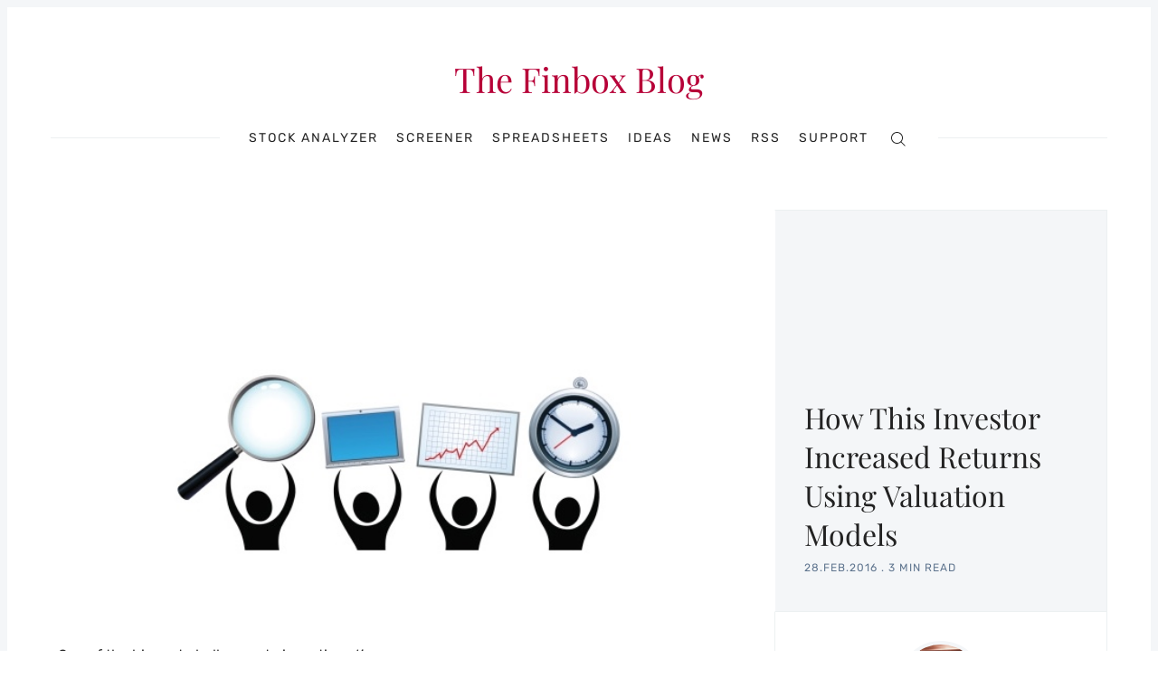

--- FILE ---
content_type: application/javascript; charset=UTF-8
request_url: https://finbox.com/blog/assets/js/app.min.js?v=f36c77a030
body_size: 75402
content:
!function(e,t){"use strict";"object"==typeof module&&"object"==typeof module.exports?module.exports=e.document?t(e,!0):function(e){if(!e.document)throw new Error("jQuery requires a window with a document");return t(e)}:t(e)}("undefined"!=typeof window?window:this,function(e,t){"use strict";function n(e,t,n){var r,i,o=(n=n||ee).createElement("script");if(o.text=e,t)for(r in pe)(i=t[r]||t.getAttribute&&t.getAttribute(r))&&o.setAttribute(r,i);n.head.appendChild(o).parentNode.removeChild(o)}function r(e){return null==e?e+"":"object"==typeof e||"function"==typeof e?se[ae.call(e)]||"object":typeof e}function i(e){var t=!!e&&"length"in e&&e.length,n=r(e);return!fe(e)&&!he(e)&&("array"===n||0===t||"number"==typeof t&&t>0&&t-1 in e)}function o(e,t){return e.nodeName&&e.nodeName.toLowerCase()===t.toLowerCase()}function s(e,t,n){return fe(t)?me.grep(e,function(e,r){return!!t.call(e,r,e)!==n}):t.nodeType?me.grep(e,function(e){return e===t!==n}):"string"!=typeof t?me.grep(e,function(e){return oe.call(t,e)>-1!==n}):me.filter(t,e,n)}function a(e,t){for(;(e=e[t])&&1!==e.nodeType;);return e}function c(e){return e}function u(e){throw e}function l(e,t,n,r){var i;try{e&&fe(i=e.promise)?i.call(e).done(t).fail(n):e&&fe(i=e.then)?i.call(e,t,n):t.apply(void 0,[e].slice(r))}catch(e){n.apply(void 0,[e])}}function d(){ee.removeEventListener("DOMContentLoaded",d),e.removeEventListener("load",d),me.ready()}function f(e,t){return t.toUpperCase()}function h(e){return e.replace(Ae,"ms-").replace(je,f)}function p(){this.expando=me.expando+p.uid++}function m(e,t,n){var r;if(void 0===n&&1===e.nodeType)if(r="data-"+t.replace(Ne,"-$&").toLowerCase(),"string"==typeof(n=e.getAttribute(r))){try{n=function(e){return"true"===e||"false"!==e&&("null"===e?null:e===+e+""?+e:Fe.test(e)?JSON.parse(e):e)}(n)}catch(e){}Le.set(e,t,n)}else n=void 0;return n}function w(e,t,n,r){var i,o,s=20,a=r?function(){return r.cur()}:function(){return me.css(e,t,"")},c=a(),u=n&&n[3]||(me.cssNumber[t]?"":"px"),l=e.nodeType&&(me.cssNumber[t]||"px"!==u&&+c)&&De.exec(me.css(e,t));if(l&&l[3]!==u){for(c/=2,u=u||l[3],l=+c||1;s--;)me.style(e,t,l+u),(1-o)*(1-(o=a()/c||.5))<=0&&(s=0),l/=o;l*=2,me.style(e,t,l+u),n=n||[]}return n&&(l=+l||+c||0,i=n[1]?l+(n[1]+1)*n[2]:+n[2],r&&(r.unit=u,r.start=l,r.end=i)),i}function g(e){var t,n=e.ownerDocument,r=e.nodeName,i=Ve[r];return i||(t=n.body.appendChild(n.createElement(r)),i=me.css(t,"display"),t.parentNode.removeChild(t),"none"===i&&(i="block"),Ve[r]=i,i)}function v(e,t){for(var n,r,i=[],o=0,s=e.length;o<s;o++)(r=e[o]).style&&(n=r.style.display,t?("none"===n&&(i[o]=Pe.get(r,"display")||null,i[o]||(r.style.display="")),""===r.style.display&&$e(r)&&(i[o]=g(r))):"none"!==n&&(i[o]="none",Pe.set(r,"display",n)));for(o=0;o<s;o++)null!=i[o]&&(e[o].style.display=i[o]);return e}function b(e,t){var n;return n=void 0!==e.getElementsByTagName?e.getElementsByTagName(t||"*"):void 0!==e.querySelectorAll?e.querySelectorAll(t||"*"):[],void 0===t||t&&o(e,t)?me.merge([e],n):n}function y(e,t){for(var n=0,r=e.length;n<r;n++)Pe.set(e[n],"globalEval",!t||Pe.get(t[n],"globalEval"))}function _(e,t,n,i,o){for(var s,a,c,u,l,d,f=t.createDocumentFragment(),h=[],p=0,m=e.length;p<m;p++)if((s=e[p])||0===s)if("object"===r(s))me.merge(h,s.nodeType?[s]:s);else if(Je.test(s)){for(a=a||f.appendChild(t.createElement("div")),c=(Ye.exec(s)||["",""])[1].toLowerCase(),u=Xe[c]||Xe._default,a.innerHTML=u[1]+me.htmlPrefilter(s)+u[2],d=u[0];d--;)a=a.lastChild;me.merge(h,a.childNodes),(a=f.firstChild).textContent=""}else h.push(t.createTextNode(s));for(f.textContent="",p=0;s=h[p++];)if(i&&me.inArray(s,i)>-1)o&&o.push(s);else if(l=Be(s),a=b(f.appendChild(s),"script"),l&&y(a),n)for(d=0;s=a[d++];)Ze.test(s.type||"")&&n.push(s);return f}function k(){return!0}function x(){return!1}function z(e,t){return e===function(){try{return ee.activeElement}catch(e){}}()==("focus"===t)}function C(e,t,n,r,i,o){var s,a;if("object"==typeof t){"string"!=typeof n&&(r=r||n,n=void 0);for(a in t)C(e,a,n,r,t[a],o);return e}if(null==r&&null==i?(i=n,r=n=void 0):null==i&&("string"==typeof n?(i=r,r=void 0):(i=r,r=n,n=void 0)),!1===i)i=x;else if(!i)return e;return 1===o&&(s=i,(i=function(e){return me().off(e),s.apply(this,arguments)}).guid=s.guid||(s.guid=me.guid++)),e.each(function(){me.event.add(this,t,i,r,n)})}function S(e,t,n){n?(Pe.set(e,t,!1),me.event.add(e,t,{namespace:!1,handler:function(e){var r,i,o=Pe.get(this,t);if(1&e.isTrigger&&this[t]){if(o.length)(me.event.special[t]||{}).delegateType&&e.stopPropagation();else if(o=ne.call(arguments),Pe.set(this,t,o),r=n(this,t),this[t](),i=Pe.get(this,t),o!==i||r?Pe.set(this,t,!1):i={},o!==i)return e.stopImmediatePropagation(),e.preventDefault(),i.value}else o.length&&(Pe.set(this,t,{value:me.event.trigger(me.extend(o[0],me.Event.prototype),o.slice(1),this)}),e.stopImmediatePropagation())}})):void 0===Pe.get(e,t)&&me.event.add(e,t,k)}function T(e,t){return o(e,"table")&&o(11!==t.nodeType?t:t.firstChild,"tr")?me(e).children("tbody")[0]||e:e}function M(e){return e.type=(null!==e.getAttribute("type"))+"/"+e.type,e}function E(e){return"true/"===(e.type||"").slice(0,5)?e.type=e.type.slice(5):e.removeAttribute("type"),e}function A(e,t){var n,r,i,o,s,a,c,u;if(1===t.nodeType){if(Pe.hasData(e)&&(o=Pe.access(e),s=Pe.set(t,o),u=o.events)){delete s.handle,s.events={};for(i in u)for(n=0,r=u[i].length;n<r;n++)me.event.add(t,i,u[i][n])}Le.hasData(e)&&(a=Le.access(e),c=me.extend({},a),Le.set(t,c))}}function j(e,t){var n=t.nodeName.toLowerCase();"input"===n&&Ue.test(e.type)?t.checked=e.checked:"input"!==n&&"textarea"!==n||(t.defaultValue=e.defaultValue)}function q(e,t,r,i){t=re.apply([],t);var o,s,a,c,u,l,d=0,f=e.length,h=f-1,p=t[0],m=fe(p);if(m||f>1&&"string"==typeof p&&!de.checkClone&&nt.test(p))return e.each(function(n){var o=e.eq(n);m&&(t[0]=p.call(this,n,o.html())),q(o,t,r,i)});if(f&&(o=_(t,e[0].ownerDocument,!1,e,i),s=o.firstChild,1===o.childNodes.length&&(o=s),s||i)){for(c=(a=me.map(b(o,"script"),M)).length;d<f;d++)u=o,d!==h&&(u=me.clone(u,!0,!0),c&&me.merge(a,b(u,"script"))),r.call(e[d],u,d);if(c)for(l=a[a.length-1].ownerDocument,me.map(a,E),d=0;d<c;d++)u=a[d],Ze.test(u.type||"")&&!Pe.access(u,"globalEval")&&me.contains(l,u)&&(u.src&&"module"!==(u.type||"").toLowerCase()?me._evalUrl&&!u.noModule&&me._evalUrl(u.src,{nonce:u.nonce||u.getAttribute("nonce")}):n(u.textContent.replace(rt,""),u,l))}return e}function P(e,t,n){for(var r,i=t?me.filter(t,e):e,o=0;null!=(r=i[o]);o++)n||1!==r.nodeType||me.cleanData(b(r)),r.parentNode&&(n&&Be(r)&&y(b(r,"script")),r.parentNode.removeChild(r));return e}function L(e,t,n){var r,i,o,s,a=e.style;return(n=n||ot(e))&&(""!==(s=n.getPropertyValue(t)||n[t])||Be(e)||(s=me.style(e,t)),!de.pixelBoxStyles()&&it.test(s)&&st.test(t)&&(r=a.width,i=a.minWidth,o=a.maxWidth,a.minWidth=a.maxWidth=a.width=s,s=n.width,a.width=r,a.minWidth=i,a.maxWidth=o)),void 0!==s?s+"":s}function F(e,t){return{get:function(){if(!e())return(this.get=t).apply(this,arguments);delete this.get}}}function N(e){var t=me.cssProps[e]||ut[e];return t||(e in ct?e:ut[e]=function(e){for(var t=e[0].toUpperCase()+e.slice(1),n=at.length;n--;)if((e=at[n]+t)in ct)return e}(e)||e)}function H(e,t,n){var r=De.exec(t);return r?Math.max(0,r[2]-(n||0))+(r[3]||"px"):t}function D(e,t,n,r,i,o){var s="width"===t?1:0,a=0,c=0;if(n===(r?"border":"content"))return 0;for(;s<4;s+=2)"margin"===n&&(c+=me.css(e,n+Ie[s],!0,i)),r?("content"===n&&(c-=me.css(e,"padding"+Ie[s],!0,i)),"margin"!==n&&(c-=me.css(e,"border"+Ie[s]+"Width",!0,i))):(c+=me.css(e,"padding"+Ie[s],!0,i),"padding"!==n?c+=me.css(e,"border"+Ie[s]+"Width",!0,i):a+=me.css(e,"border"+Ie[s]+"Width",!0,i));return!r&&o>=0&&(c+=Math.max(0,Math.ceil(e["offset"+t[0].toUpperCase()+t.slice(1)]-o-c-a-.5))||0),c}function I(e,t,n){var r=ot(e),i=(!de.boxSizingReliable()||n)&&"border-box"===me.css(e,"boxSizing",!1,r),o=i,s=L(e,t,r),a="offset"+t[0].toUpperCase()+t.slice(1);if(it.test(s)){if(!n)return s;s="auto"}return(!de.boxSizingReliable()&&i||"auto"===s||!parseFloat(s)&&"inline"===me.css(e,"display",!1,r))&&e.getClientRects().length&&(i="border-box"===me.css(e,"boxSizing",!1,r),(o=a in e)&&(s=e[a])),(s=parseFloat(s)||0)+D(e,t,n||(i?"border":"content"),o,r,s)+"px"}function O(e,t,n,r,i){return new O.prototype.init(e,t,n,r,i)}function B(){mt&&(!1===ee.hidden&&e.requestAnimationFrame?e.requestAnimationFrame(B):e.setTimeout(B,me.fx.interval),me.fx.tick())}function W(){return e.setTimeout(function(){pt=void 0}),pt=Date.now()}function $(e,t){var n,r=0,i={height:e};for(t=t?1:0;r<4;r+=2-t)i["margin"+(n=Ie[r])]=i["padding"+n]=e;return t&&(i.opacity=i.width=e),i}function R(e,t,n){for(var r,i=(V.tweeners[t]||[]).concat(V.tweeners["*"]),o=0,s=i.length;o<s;o++)if(r=i[o].call(n,t,e))return r}function V(e,t,n){var r,i,o=0,s=V.prefilters.length,a=me.Deferred().always(function(){delete c.elem}),c=function(){if(i)return!1;for(var t=pt||W(),n=Math.max(0,u.startTime+u.duration-t),r=1-(n/u.duration||0),o=0,s=u.tweens.length;o<s;o++)u.tweens[o].run(r);return a.notifyWith(e,[u,r,n]),r<1&&s?n:(s||a.notifyWith(e,[u,1,0]),a.resolveWith(e,[u]),!1)},u=a.promise({elem:e,props:me.extend({},t),opts:me.extend(!0,{specialEasing:{},easing:me.easing._default},n),originalProperties:t,originalOptions:n,startTime:pt||W(),duration:n.duration,tweens:[],createTween:function(t,n){var r=me.Tween(e,u.opts,t,n,u.opts.specialEasing[t]||u.opts.easing);return u.tweens.push(r),r},stop:function(t){var n=0,r=t?u.tweens.length:0;if(i)return this;for(i=!0;n<r;n++)u.tweens[n].run(1);return t?(a.notifyWith(e,[u,1,0]),a.resolveWith(e,[u,t])):a.rejectWith(e,[u,t]),this}}),l=u.props;for(function(e,t){var n,r,i,o,s;for(n in e)if(r=h(n),i=t[r],o=e[n],Array.isArray(o)&&(i=o[1],o=e[n]=o[0]),n!==r&&(e[r]=o,delete e[n]),(s=me.cssHooks[r])&&"expand"in s){o=s.expand(o),delete e[r];for(n in o)n in e||(e[n]=o[n],t[n]=i)}else t[r]=i}(l,u.opts.specialEasing);o<s;o++)if(r=V.prefilters[o].call(u,e,l,u.opts))return fe(r.stop)&&(me._queueHooks(u.elem,u.opts.queue).stop=r.stop.bind(r)),r;return me.map(l,R,u),fe(u.opts.start)&&u.opts.start.call(e,u),u.progress(u.opts.progress).done(u.opts.done,u.opts.complete).fail(u.opts.fail).always(u.opts.always),me.fx.timer(me.extend(c,{elem:e,anim:u,queue:u.opts.queue})),u}function U(e){return(e.match(Se)||[]).join(" ")}function Y(e){return e.getAttribute&&e.getAttribute("class")||""}function Z(e){return Array.isArray(e)?e:"string"==typeof e?e.match(Se)||[]:[]}function X(e,t,n,i){var o;if(Array.isArray(t))me.each(t,function(t,r){n||Mt.test(e)?i(e,r):X(e+"["+("object"==typeof r&&null!=r?t:"")+"]",r,n,i)});else if(n||"object"!==r(t))i(e,t);else for(o in t)X(e+"["+o+"]",t[o],n,i)}function J(e){return function(t,n){"string"!=typeof t&&(n=t,t="*");var r,i=0,o=t.toLowerCase().match(Se)||[];if(fe(n))for(;r=o[i++];)"+"===r[0]?(r=r.slice(1)||"*",(e[r]=e[r]||[]).unshift(n)):(e[r]=e[r]||[]).push(n)}}function G(e,t,n,r){function i(a){var c;return o[a]=!0,me.each(e[a]||[],function(e,a){var u=a(t,n,r);return"string"!=typeof u||s||o[u]?s?!(c=u):void 0:(t.dataTypes.unshift(u),i(u),!1)}),c}var o={},s=e===It;return i(t.dataTypes[0])||!o["*"]&&i("*")}function Q(e,t){var n,r,i=me.ajaxSettings.flatOptions||{};for(n in t)void 0!==t[n]&&((i[n]?e:r||(r={}))[n]=t[n]);return r&&me.extend(!0,e,r),e}var K=[],ee=e.document,te=Object.getPrototypeOf,ne=K.slice,re=K.concat,ie=K.push,oe=K.indexOf,se={},ae=se.toString,ce=se.hasOwnProperty,ue=ce.toString,le=ue.call(Object),de={},fe=function(e){return"function"==typeof e&&"number"!=typeof e.nodeType},he=function(e){return null!=e&&e===e.window},pe={type:!0,src:!0,nonce:!0,noModule:!0},me=function(e,t){return new me.fn.init(e,t)},we=/^[\s\uFEFF\xA0]+|[\s\uFEFF\xA0]+$/g;me.fn=me.prototype={jquery:"3.4.1",constructor:me,length:0,toArray:function(){return ne.call(this)},get:function(e){return null==e?ne.call(this):e<0?this[e+this.length]:this[e]},pushStack:function(e){var t=me.merge(this.constructor(),e);return t.prevObject=this,t},each:function(e){return me.each(this,e)},map:function(e){return this.pushStack(me.map(this,function(t,n){return e.call(t,n,t)}))},slice:function(){return this.pushStack(ne.apply(this,arguments))},first:function(){return this.eq(0)},last:function(){return this.eq(-1)},eq:function(e){var t=this.length,n=+e+(e<0?t:0);return this.pushStack(n>=0&&n<t?[this[n]]:[])},end:function(){return this.prevObject||this.constructor()},push:ie,sort:K.sort,splice:K.splice},me.extend=me.fn.extend=function(){var e,t,n,r,i,o,s=arguments[0]||{},a=1,c=arguments.length,u=!1;for("boolean"==typeof s&&(u=s,s=arguments[a]||{},a++),"object"==typeof s||fe(s)||(s={}),a===c&&(s=this,a--);a<c;a++)if(null!=(e=arguments[a]))for(t in e)r=e[t],"__proto__"!==t&&s!==r&&(u&&r&&(me.isPlainObject(r)||(i=Array.isArray(r)))?(n=s[t],o=i&&!Array.isArray(n)?[]:i||me.isPlainObject(n)?n:{},i=!1,s[t]=me.extend(u,o,r)):void 0!==r&&(s[t]=r));return s},me.extend({expando:"jQuery"+("3.4.1"+Math.random()).replace(/\D/g,""),isReady:!0,error:function(e){throw new Error(e)},noop:function(){},isPlainObject:function(e){var t,n;return!(!e||"[object Object]"!==ae.call(e))&&(!(t=te(e))||"function"==typeof(n=ce.call(t,"constructor")&&t.constructor)&&ue.call(n)===le)},isEmptyObject:function(e){var t;for(t in e)return!1;return!0},globalEval:function(e,t){n(e,{nonce:t&&t.nonce})},each:function(e,t){var n,r=0;if(i(e))for(n=e.length;r<n&&!1!==t.call(e[r],r,e[r]);r++);else for(r in e)if(!1===t.call(e[r],r,e[r]))break;return e},trim:function(e){return null==e?"":(e+"").replace(we,"")},makeArray:function(e,t){var n=t||[];return null!=e&&(i(Object(e))?me.merge(n,"string"==typeof e?[e]:e):ie.call(n,e)),n},inArray:function(e,t,n){return null==t?-1:oe.call(t,e,n)},merge:function(e,t){for(var n=+t.length,r=0,i=e.length;r<n;r++)e[i++]=t[r];return e.length=i,e},grep:function(e,t,n){for(var r=[],i=0,o=e.length,s=!n;i<o;i++)!t(e[i],i)!==s&&r.push(e[i]);return r},map:function(e,t,n){var r,o,s=0,a=[];if(i(e))for(r=e.length;s<r;s++)null!=(o=t(e[s],s,n))&&a.push(o);else for(s in e)null!=(o=t(e[s],s,n))&&a.push(o);return re.apply([],a)},guid:1,support:de}),"function"==typeof Symbol&&(me.fn[Symbol.iterator]=K[Symbol.iterator]),me.each("Boolean Number String Function Array Date RegExp Object Error Symbol".split(" "),function(e,t){se["[object "+t+"]"]=t.toLowerCase()});var ge=function(e){function t(e,t,n,r){var i,o,s,a,c,u,l,f=t&&t.ownerDocument,p=t?t.nodeType:9;if(n=n||[],"string"!=typeof e||!e||1!==p&&9!==p&&11!==p)return n;if(!r&&((t?t.ownerDocument||t:I)!==j&&A(t),t=t||j,P)){if(11!==p&&(c=ge.exec(e)))if(i=c[1]){if(9===p){if(!(s=t.getElementById(i)))return n;if(s.id===i)return n.push(s),n}else if(f&&(s=f.getElementById(i))&&H(t,s)&&s.id===i)return n.push(s),n}else{if(c[2])return G.apply(n,t.getElementsByTagName(e)),n;if((i=c[3])&&y.getElementsByClassName&&t.getElementsByClassName)return G.apply(n,t.getElementsByClassName(i)),n}if(y.qsa&&!V[e+" "]&&(!L||!L.test(e))&&(1!==p||"object"!==t.nodeName.toLowerCase())){if(l=e,f=t,1===p&&ue.test(e)){for((a=t.getAttribute("id"))?a=a.replace(_e,ke):t.setAttribute("id",a=D),o=(u=z(e)).length;o--;)u[o]="#"+a+" "+h(u[o]);l=u.join(","),f=ve.test(e)&&d(t.parentNode)||t}try{return G.apply(n,f.querySelectorAll(l)),n}catch(t){V(e,!0)}finally{a===D&&t.removeAttribute("id")}}}return S(e.replace(se,"$1"),t,n,r)}function n(){function e(n,r){return t.push(n+" ")>_.cacheLength&&delete e[t.shift()],e[n+" "]=r}var t=[];return e}function r(e){return e[D]=!0,e}function i(e){var t=j.createElement("fieldset");try{return!!e(t)}catch(e){return!1}finally{t.parentNode&&t.parentNode.removeChild(t),t=null}}function o(e,t){for(var n=e.split("|"),r=n.length;r--;)_.attrHandle[n[r]]=t}function s(e,t){var n=t&&e,r=n&&1===e.nodeType&&1===t.nodeType&&e.sourceIndex-t.sourceIndex;if(r)return r;if(n)for(;n=n.nextSibling;)if(n===t)return-1;return e?1:-1}function a(e){return function(t){return"input"===t.nodeName.toLowerCase()&&t.type===e}}function c(e){return function(t){var n=t.nodeName.toLowerCase();return("input"===n||"button"===n)&&t.type===e}}function u(e){return function(t){return"form"in t?t.parentNode&&!1===t.disabled?"label"in t?"label"in t.parentNode?t.parentNode.disabled===e:t.disabled===e:t.isDisabled===e||t.isDisabled!==!e&&ze(t)===e:t.disabled===e:"label"in t&&t.disabled===e}}function l(e){return r(function(t){return t=+t,r(function(n,r){for(var i,o=e([],n.length,t),s=o.length;s--;)n[i=o[s]]&&(n[i]=!(r[i]=n[i]))})})}function d(e){return e&&void 0!==e.getElementsByTagName&&e}function f(){}function h(e){for(var t=0,n=e.length,r="";t<n;t++)r+=e[t].value;return r}function p(e,t,n){var r=t.dir,i=t.next,o=i||r,s=n&&"parentNode"===o,a=B++;return t.first?function(t,n,i){for(;t=t[r];)if(1===t.nodeType||s)return e(t,n,i);return!1}:function(t,n,c){var u,l,d,f=[O,a];if(c){for(;t=t[r];)if((1===t.nodeType||s)&&e(t,n,c))return!0}else for(;t=t[r];)if(1===t.nodeType||s)if(d=t[D]||(t[D]={}),l=d[t.uniqueID]||(d[t.uniqueID]={}),i&&i===t.nodeName.toLowerCase())t=t[r]||t;else{if((u=l[o])&&u[0]===O&&u[1]===a)return f[2]=u[2];if(l[o]=f,f[2]=e(t,n,c))return!0}return!1}}function m(e){return e.length>1?function(t,n,r){for(var i=e.length;i--;)if(!e[i](t,n,r))return!1;return!0}:e[0]}function w(e,t,n,r,i){for(var o,s=[],a=0,c=e.length,u=null!=t;a<c;a++)(o=e[a])&&(n&&!n(o,r,i)||(s.push(o),u&&t.push(a)));return s}function g(e,n,i,o,s,a){return o&&!o[D]&&(o=g(o)),s&&!s[D]&&(s=g(s,a)),r(function(r,a,c,u){var l,d,f,h=[],p=[],m=a.length,g=r||function(e,n,r){for(var i=0,o=n.length;i<o;i++)t(e,n[i],r);return r}(n||"*",c.nodeType?[c]:c,[]),v=!e||!r&&n?g:w(g,h,e,c,u),b=i?s||(r?e:m||o)?[]:a:v;if(i&&i(v,b,c,u),o)for(l=w(b,p),o(l,[],c,u),d=l.length;d--;)(f=l[d])&&(b[p[d]]=!(v[p[d]]=f));if(r){if(s||e){if(s){for(l=[],d=b.length;d--;)(f=b[d])&&l.push(v[d]=f);s(null,b=[],l,u)}for(d=b.length;d--;)(f=b[d])&&(l=s?K(r,f):h[d])>-1&&(r[l]=!(a[l]=f))}}else b=w(b===a?b.splice(m,b.length):b),s?s(null,a,b,u):G.apply(a,b)})}function v(e){for(var t,n,r,i=e.length,o=_.relative[e[0].type],s=o||_.relative[" "],a=o?1:0,c=p(function(e){return e===t},s,!0),u=p(function(e){return K(t,e)>-1},s,!0),l=[function(e,n,r){var i=!o&&(r||n!==T)||((t=n).nodeType?c(e,n,r):u(e,n,r));return t=null,i}];a<i;a++)if(n=_.relative[e[a].type])l=[p(m(l),n)];else{if((n=_.filter[e[a].type].apply(null,e[a].matches))[D]){for(r=++a;r<i&&!_.relative[e[r].type];r++);return g(a>1&&m(l),a>1&&h(e.slice(0,a-1).concat({value:" "===e[a-2].type?"*":""})).replace(se,"$1"),n,a<r&&v(e.slice(a,r)),r<i&&v(e=e.slice(r)),r<i&&h(e))}l.push(n)}return m(l)}var b,y,_,k,x,z,C,S,T,M,E,A,j,q,P,L,F,N,H,D="sizzle"+1*new Date,I=e.document,O=0,B=0,W=n(),$=n(),R=n(),V=n(),U=function(e,t){return e===t&&(E=!0),0},Y={}.hasOwnProperty,Z=[],X=Z.pop,J=Z.push,G=Z.push,Q=Z.slice,K=function(e,t){for(var n=0,r=e.length;n<r;n++)if(e[n]===t)return n;return-1},ee="checked|selected|async|autofocus|autoplay|controls|defer|disabled|hidden|ismap|loop|multiple|open|readonly|required|scoped",te="[\\x20\\t\\r\\n\\f]",ne="(?:\\\\.|[\\w-]|[^\0-\\xa0])+",re="\\["+te+"*("+ne+")(?:"+te+"*([*^$|!~]?=)"+te+"*(?:'((?:\\\\.|[^\\\\'])*)'|\"((?:\\\\.|[^\\\\\"])*)\"|("+ne+"))|)"+te+"*\\]",ie=":("+ne+")(?:\\((('((?:\\\\.|[^\\\\'])*)'|\"((?:\\\\.|[^\\\\\"])*)\")|((?:\\\\.|[^\\\\()[\\]]|"+re+")*)|.*)\\)|)",oe=new RegExp(te+"+","g"),se=new RegExp("^"+te+"+|((?:^|[^\\\\])(?:\\\\.)*)"+te+"+$","g"),ae=new RegExp("^"+te+"*,"+te+"*"),ce=new RegExp("^"+te+"*([>+~]|"+te+")"+te+"*"),ue=new RegExp(te+"|>"),le=new RegExp(ie),de=new RegExp("^"+ne+"$"),fe={ID:new RegExp("^#("+ne+")"),CLASS:new RegExp("^\\.("+ne+")"),TAG:new RegExp("^("+ne+"|[*])"),ATTR:new RegExp("^"+re),PSEUDO:new RegExp("^"+ie),CHILD:new RegExp("^:(only|first|last|nth|nth-last)-(child|of-type)(?:\\("+te+"*(even|odd|(([+-]|)(\\d*)n|)"+te+"*(?:([+-]|)"+te+"*(\\d+)|))"+te+"*\\)|)","i"),bool:new RegExp("^(?:"+ee+")$","i"),needsContext:new RegExp("^"+te+"*[>+~]|:(even|odd|eq|gt|lt|nth|first|last)(?:\\("+te+"*((?:-\\d)?\\d*)"+te+"*\\)|)(?=[^-]|$)","i")},he=/HTML$/i,pe=/^(?:input|select|textarea|button)$/i,me=/^h\d$/i,we=/^[^{]+\{\s*\[native \w/,ge=/^(?:#([\w-]+)|(\w+)|\.([\w-]+))$/,ve=/[+~]/,be=new RegExp("\\\\([\\da-f]{1,6}"+te+"?|("+te+")|.)","ig"),ye=function(e,t,n){var r="0x"+t-65536;return r!=r||n?t:r<0?String.fromCharCode(r+65536):String.fromCharCode(r>>10|55296,1023&r|56320)},_e=/([\0-\x1f\x7f]|^-?\d)|^-$|[^\0-\x1f\x7f-\uFFFF\w-]/g,ke=function(e,t){return t?"\0"===e?"�":e.slice(0,-1)+"\\"+e.charCodeAt(e.length-1).toString(16)+" ":"\\"+e},xe=function(){A()},ze=p(function(e){return!0===e.disabled&&"fieldset"===e.nodeName.toLowerCase()},{dir:"parentNode",next:"legend"});try{G.apply(Z=Q.call(I.childNodes),I.childNodes),Z[I.childNodes.length].nodeType}catch(e){G={apply:Z.length?function(e,t){J.apply(e,Q.call(t))}:function(e,t){for(var n=e.length,r=0;e[n++]=t[r++];);e.length=n-1}}}y=t.support={},x=t.isXML=function(e){var t=e.namespaceURI,n=(e.ownerDocument||e).documentElement;return!he.test(t||n&&n.nodeName||"HTML")},A=t.setDocument=function(e){var t,n,r=e?e.ownerDocument||e:I;return r!==j&&9===r.nodeType&&r.documentElement?(j=r,q=j.documentElement,P=!x(j),I!==j&&(n=j.defaultView)&&n.top!==n&&(n.addEventListener?n.addEventListener("unload",xe,!1):n.attachEvent&&n.attachEvent("onunload",xe)),y.attributes=i(function(e){return e.className="i",!e.getAttribute("className")}),y.getElementsByTagName=i(function(e){return e.appendChild(j.createComment("")),!e.getElementsByTagName("*").length}),y.getElementsByClassName=we.test(j.getElementsByClassName),y.getById=i(function(e){return q.appendChild(e).id=D,!j.getElementsByName||!j.getElementsByName(D).length}),y.getById?(_.filter.ID=function(e){var t=e.replace(be,ye);return function(e){return e.getAttribute("id")===t}},_.find.ID=function(e,t){if(void 0!==t.getElementById&&P){var n=t.getElementById(e);return n?[n]:[]}}):(_.filter.ID=function(e){var t=e.replace(be,ye);return function(e){var n=void 0!==e.getAttributeNode&&e.getAttributeNode("id");return n&&n.value===t}},_.find.ID=function(e,t){if(void 0!==t.getElementById&&P){var n,r,i,o=t.getElementById(e);if(o){if((n=o.getAttributeNode("id"))&&n.value===e)return[o];for(i=t.getElementsByName(e),r=0;o=i[r++];)if((n=o.getAttributeNode("id"))&&n.value===e)return[o]}return[]}}),_.find.TAG=y.getElementsByTagName?function(e,t){return void 0!==t.getElementsByTagName?t.getElementsByTagName(e):y.qsa?t.querySelectorAll(e):void 0}:function(e,t){var n,r=[],i=0,o=t.getElementsByTagName(e);if("*"===e){for(;n=o[i++];)1===n.nodeType&&r.push(n);return r}return o},_.find.CLASS=y.getElementsByClassName&&function(e,t){if(void 0!==t.getElementsByClassName&&P)return t.getElementsByClassName(e)},F=[],L=[],(y.qsa=we.test(j.querySelectorAll))&&(i(function(e){q.appendChild(e).innerHTML="<a id='"+D+"'></a><select id='"+D+"-\r\\' msallowcapture=''><option selected=''></option></select>",e.querySelectorAll("[msallowcapture^='']").length&&L.push("[*^$]="+te+"*(?:''|\"\")"),e.querySelectorAll("[selected]").length||L.push("\\["+te+"*(?:value|"+ee+")"),e.querySelectorAll("[id~="+D+"-]").length||L.push("~="),e.querySelectorAll(":checked").length||L.push(":checked"),e.querySelectorAll("a#"+D+"+*").length||L.push(".#.+[+~]")}),i(function(e){e.innerHTML="<a href='' disabled='disabled'></a><select disabled='disabled'><option/></select>";var t=j.createElement("input");t.setAttribute("type","hidden"),e.appendChild(t).setAttribute("name","D"),e.querySelectorAll("[name=d]").length&&L.push("name"+te+"*[*^$|!~]?="),2!==e.querySelectorAll(":enabled").length&&L.push(":enabled",":disabled"),q.appendChild(e).disabled=!0,2!==e.querySelectorAll(":disabled").length&&L.push(":enabled",":disabled"),e.querySelectorAll("*,:x"),L.push(",.*:")})),(y.matchesSelector=we.test(N=q.matches||q.webkitMatchesSelector||q.mozMatchesSelector||q.oMatchesSelector||q.msMatchesSelector))&&i(function(e){y.disconnectedMatch=N.call(e,"*"),N.call(e,"[s!='']:x"),F.push("!=",ie)}),L=L.length&&new RegExp(L.join("|")),F=F.length&&new RegExp(F.join("|")),t=we.test(q.compareDocumentPosition),H=t||we.test(q.contains)?function(e,t){var n=9===e.nodeType?e.documentElement:e,r=t&&t.parentNode;return e===r||!(!r||1!==r.nodeType||!(n.contains?n.contains(r):e.compareDocumentPosition&&16&e.compareDocumentPosition(r)))}:function(e,t){if(t)for(;t=t.parentNode;)if(t===e)return!0;return!1},U=t?function(e,t){if(e===t)return E=!0,0;var n=!e.compareDocumentPosition-!t.compareDocumentPosition;return n||(1&(n=(e.ownerDocument||e)===(t.ownerDocument||t)?e.compareDocumentPosition(t):1)||!y.sortDetached&&t.compareDocumentPosition(e)===n?e===j||e.ownerDocument===I&&H(I,e)?-1:t===j||t.ownerDocument===I&&H(I,t)?1:M?K(M,e)-K(M,t):0:4&n?-1:1)}:function(e,t){if(e===t)return E=!0,0;var n,r=0,i=e.parentNode,o=t.parentNode,a=[e],c=[t];if(!i||!o)return e===j?-1:t===j?1:i?-1:o?1:M?K(M,e)-K(M,t):0;if(i===o)return s(e,t);for(n=e;n=n.parentNode;)a.unshift(n);for(n=t;n=n.parentNode;)c.unshift(n);for(;a[r]===c[r];)r++;return r?s(a[r],c[r]):a[r]===I?-1:c[r]===I?1:0},j):j},t.matches=function(e,n){return t(e,null,null,n)},t.matchesSelector=function(e,n){if((e.ownerDocument||e)!==j&&A(e),y.matchesSelector&&P&&!V[n+" "]&&(!F||!F.test(n))&&(!L||!L.test(n)))try{var r=N.call(e,n);if(r||y.disconnectedMatch||e.document&&11!==e.document.nodeType)return r}catch(e){V(n,!0)}return t(n,j,null,[e]).length>0},t.contains=function(e,t){return(e.ownerDocument||e)!==j&&A(e),H(e,t)},t.attr=function(e,t){(e.ownerDocument||e)!==j&&A(e);var n=_.attrHandle[t.toLowerCase()],r=n&&Y.call(_.attrHandle,t.toLowerCase())?n(e,t,!P):void 0;return void 0!==r?r:y.attributes||!P?e.getAttribute(t):(r=e.getAttributeNode(t))&&r.specified?r.value:null},t.escape=function(e){return(e+"").replace(_e,ke)},t.error=function(e){throw new Error("Syntax error, unrecognized expression: "+e)},t.uniqueSort=function(e){var t,n=[],r=0,i=0;if(E=!y.detectDuplicates,M=!y.sortStable&&e.slice(0),e.sort(U),E){for(;t=e[i++];)t===e[i]&&(r=n.push(i));for(;r--;)e.splice(n[r],1)}return M=null,e},k=t.getText=function(e){var t,n="",r=0,i=e.nodeType;if(i){if(1===i||9===i||11===i){if("string"==typeof e.textContent)return e.textContent;for(e=e.firstChild;e;e=e.nextSibling)n+=k(e)}else if(3===i||4===i)return e.nodeValue}else for(;t=e[r++];)n+=k(t);return n},(_=t.selectors={cacheLength:50,createPseudo:r,match:fe,attrHandle:{},find:{},relative:{">":{dir:"parentNode",first:!0}," ":{dir:"parentNode"},"+":{dir:"previousSibling",first:!0},"~":{dir:"previousSibling"}},preFilter:{ATTR:function(e){return e[1]=e[1].replace(be,ye),e[3]=(e[3]||e[4]||e[5]||"").replace(be,ye),"~="===e[2]&&(e[3]=" "+e[3]+" "),e.slice(0,4)},CHILD:function(e){return e[1]=e[1].toLowerCase(),"nth"===e[1].slice(0,3)?(e[3]||t.error(e[0]),e[4]=+(e[4]?e[5]+(e[6]||1):2*("even"===e[3]||"odd"===e[3])),e[5]=+(e[7]+e[8]||"odd"===e[3])):e[3]&&t.error(e[0]),e},PSEUDO:function(e){var t,n=!e[6]&&e[2];return fe.CHILD.test(e[0])?null:(e[3]?e[2]=e[4]||e[5]||"":n&&le.test(n)&&(t=z(n,!0))&&(t=n.indexOf(")",n.length-t)-n.length)&&(e[0]=e[0].slice(0,t),e[2]=n.slice(0,t)),e.slice(0,3))}},filter:{TAG:function(e){var t=e.replace(be,ye).toLowerCase();return"*"===e?function(){return!0}:function(e){return e.nodeName&&e.nodeName.toLowerCase()===t}},CLASS:function(e){var t=W[e+" "];return t||(t=new RegExp("(^|"+te+")"+e+"("+te+"|$)"))&&W(e,function(e){return t.test("string"==typeof e.className&&e.className||void 0!==e.getAttribute&&e.getAttribute("class")||"")})},ATTR:function(e,n,r){return function(i){var o=t.attr(i,e);return null==o?"!="===n:!n||(o+="","="===n?o===r:"!="===n?o!==r:"^="===n?r&&0===o.indexOf(r):"*="===n?r&&o.indexOf(r)>-1:"$="===n?r&&o.slice(-r.length)===r:"~="===n?(" "+o.replace(oe," ")+" ").indexOf(r)>-1:"|="===n&&(o===r||o.slice(0,r.length+1)===r+"-"))}},CHILD:function(e,t,n,r,i){var o="nth"!==e.slice(0,3),s="last"!==e.slice(-4),a="of-type"===t;return 1===r&&0===i?function(e){return!!e.parentNode}:function(t,n,c){var u,l,d,f,h,p,m=o!==s?"nextSibling":"previousSibling",w=t.parentNode,g=a&&t.nodeName.toLowerCase(),v=!c&&!a,b=!1;if(w){if(o){for(;m;){for(f=t;f=f[m];)if(a?f.nodeName.toLowerCase()===g:1===f.nodeType)return!1;p=m="only"===e&&!p&&"nextSibling"}return!0}if(p=[s?w.firstChild:w.lastChild],s&&v){for(b=(h=(u=(l=(d=(f=w)[D]||(f[D]={}))[f.uniqueID]||(d[f.uniqueID]={}))[e]||[])[0]===O&&u[1])&&u[2],f=h&&w.childNodes[h];f=++h&&f&&f[m]||(b=h=0)||p.pop();)if(1===f.nodeType&&++b&&f===t){l[e]=[O,h,b];break}}else if(v&&(b=h=(u=(l=(d=(f=t)[D]||(f[D]={}))[f.uniqueID]||(d[f.uniqueID]={}))[e]||[])[0]===O&&u[1]),!1===b)for(;(f=++h&&f&&f[m]||(b=h=0)||p.pop())&&((a?f.nodeName.toLowerCase()!==g:1!==f.nodeType)||!++b||(v&&((l=(d=f[D]||(f[D]={}))[f.uniqueID]||(d[f.uniqueID]={}))[e]=[O,b]),f!==t)););return(b-=i)===r||b%r==0&&b/r>=0}}},PSEUDO:function(e,n){var i,o=_.pseudos[e]||_.setFilters[e.toLowerCase()]||t.error("unsupported pseudo: "+e);return o[D]?o(n):o.length>1?(i=[e,e,"",n],_.setFilters.hasOwnProperty(e.toLowerCase())?r(function(e,t){for(var r,i=o(e,n),s=i.length;s--;)e[r=K(e,i[s])]=!(t[r]=i[s])}):function(e){return o(e,0,i)}):o}},pseudos:{not:r(function(e){var t=[],n=[],i=C(e.replace(se,"$1"));return i[D]?r(function(e,t,n,r){for(var o,s=i(e,null,r,[]),a=e.length;a--;)(o=s[a])&&(e[a]=!(t[a]=o))}):function(e,r,o){return t[0]=e,i(t,null,o,n),t[0]=null,!n.pop()}}),has:r(function(e){return function(n){return t(e,n).length>0}}),contains:r(function(e){return e=e.replace(be,ye),function(t){return(t.textContent||k(t)).indexOf(e)>-1}}),lang:r(function(e){return de.test(e||"")||t.error("unsupported lang: "+e),e=e.replace(be,ye).toLowerCase(),function(t){var n;do{if(n=P?t.lang:t.getAttribute("xml:lang")||t.getAttribute("lang"))return(n=n.toLowerCase())===e||0===n.indexOf(e+"-")}while((t=t.parentNode)&&1===t.nodeType);return!1}}),target:function(t){var n=e.location&&e.location.hash;return n&&n.slice(1)===t.id},root:function(e){return e===q},focus:function(e){return e===j.activeElement&&(!j.hasFocus||j.hasFocus())&&!!(e.type||e.href||~e.tabIndex)},enabled:u(!1),disabled:u(!0),checked:function(e){var t=e.nodeName.toLowerCase();return"input"===t&&!!e.checked||"option"===t&&!!e.selected},selected:function(e){return e.parentNode&&e.parentNode.selectedIndex,!0===e.selected},empty:function(e){for(e=e.firstChild;e;e=e.nextSibling)if(e.nodeType<6)return!1;return!0},parent:function(e){return!_.pseudos.empty(e)},header:function(e){return me.test(e.nodeName)},input:function(e){return pe.test(e.nodeName)},button:function(e){var t=e.nodeName.toLowerCase();return"input"===t&&"button"===e.type||"button"===t},text:function(e){var t;return"input"===e.nodeName.toLowerCase()&&"text"===e.type&&(null==(t=e.getAttribute("type"))||"text"===t.toLowerCase())},first:l(function(){return[0]}),last:l(function(e,t){return[t-1]}),eq:l(function(e,t,n){return[n<0?n+t:n]}),even:l(function(e,t){for(var n=0;n<t;n+=2)e.push(n);return e}),odd:l(function(e,t){for(var n=1;n<t;n+=2)e.push(n);return e}),lt:l(function(e,t,n){for(var r=n<0?n+t:n>t?t:n;--r>=0;)e.push(r);return e}),gt:l(function(e,t,n){for(var r=n<0?n+t:n;++r<t;)e.push(r);return e})}}).pseudos.nth=_.pseudos.eq;for(b in{radio:!0,checkbox:!0,file:!0,password:!0,image:!0})_.pseudos[b]=a(b);for(b in{submit:!0,reset:!0})_.pseudos[b]=c(b);return f.prototype=_.filters=_.pseudos,_.setFilters=new f,z=t.tokenize=function(e,n){var r,i,o,s,a,c,u,l=$[e+" "];if(l)return n?0:l.slice(0);for(a=e,c=[],u=_.preFilter;a;){r&&!(i=ae.exec(a))||(i&&(a=a.slice(i[0].length)||a),c.push(o=[])),r=!1,(i=ce.exec(a))&&(r=i.shift(),o.push({value:r,type:i[0].replace(se," ")}),a=a.slice(r.length));for(s in _.filter)!(i=fe[s].exec(a))||u[s]&&!(i=u[s](i))||(r=i.shift(),o.push({value:r,type:s,matches:i}),a=a.slice(r.length));if(!r)break}return n?a.length:a?t.error(e):$(e,c).slice(0)},C=t.compile=function(e,n){var i,o=[],s=[],a=R[e+" "];if(!a){for(n||(n=z(e)),i=n.length;i--;)(a=v(n[i]))[D]?o.push(a):s.push(a);(a=R(e,function(e,n){var i=n.length>0,o=e.length>0,s=function(r,s,a,c,u){var l,d,f,h=0,p="0",m=r&&[],g=[],v=T,b=r||o&&_.find.TAG("*",u),y=O+=null==v?1:Math.random()||.1,k=b.length;for(u&&(T=s===j||s||u);p!==k&&null!=(l=b[p]);p++){if(o&&l){for(d=0,s||l.ownerDocument===j||(A(l),a=!P);f=e[d++];)if(f(l,s||j,a)){c.push(l);break}u&&(O=y)}i&&((l=!f&&l)&&h--,r&&m.push(l))}if(h+=p,i&&p!==h){for(d=0;f=n[d++];)f(m,g,s,a);if(r){if(h>0)for(;p--;)m[p]||g[p]||(g[p]=X.call(c));g=w(g)}G.apply(c,g),u&&!r&&g.length>0&&h+n.length>1&&t.uniqueSort(c)}return u&&(O=y,T=v),m};return i?r(s):s}(s,o))).selector=e}return a},S=t.select=function(e,t,n,r){var i,o,s,a,c,u="function"==typeof e&&e,l=!r&&z(e=u.selector||e);if(n=n||[],1===l.length){if((o=l[0]=l[0].slice(0)).length>2&&"ID"===(s=o[0]).type&&9===t.nodeType&&P&&_.relative[o[1].type]){if(!(t=(_.find.ID(s.matches[0].replace(be,ye),t)||[])[0]))return n;u&&(t=t.parentNode),e=e.slice(o.shift().value.length)}for(i=fe.needsContext.test(e)?0:o.length;i--&&(s=o[i],!_.relative[a=s.type]);)if((c=_.find[a])&&(r=c(s.matches[0].replace(be,ye),ve.test(o[0].type)&&d(t.parentNode)||t))){if(o.splice(i,1),!(e=r.length&&h(o)))return G.apply(n,r),n;break}}return(u||C(e,l))(r,t,!P,n,!t||ve.test(e)&&d(t.parentNode)||t),n},y.sortStable=D.split("").sort(U).join("")===D,y.detectDuplicates=!!E,A(),y.sortDetached=i(function(e){return 1&e.compareDocumentPosition(j.createElement("fieldset"))}),i(function(e){return e.innerHTML="<a href='#'></a>","#"===e.firstChild.getAttribute("href")})||o("type|href|height|width",function(e,t,n){if(!n)return e.getAttribute(t,"type"===t.toLowerCase()?1:2)}),y.attributes&&i(function(e){return e.innerHTML="<input/>",e.firstChild.setAttribute("value",""),""===e.firstChild.getAttribute("value")})||o("value",function(e,t,n){if(!n&&"input"===e.nodeName.toLowerCase())return e.defaultValue}),i(function(e){return null==e.getAttribute("disabled")})||o(ee,function(e,t,n){var r;if(!n)return!0===e[t]?t.toLowerCase():(r=e.getAttributeNode(t))&&r.specified?r.value:null}),t}(e);me.find=ge,me.expr=ge.selectors,me.expr[":"]=me.expr.pseudos,me.uniqueSort=me.unique=ge.uniqueSort,me.text=ge.getText,me.isXMLDoc=ge.isXML,me.contains=ge.contains,me.escapeSelector=ge.escape;var ve=function(e,t,n){for(var r=[],i=void 0!==n;(e=e[t])&&9!==e.nodeType;)if(1===e.nodeType){if(i&&me(e).is(n))break;r.push(e)}return r},be=function(e,t){for(var n=[];e;e=e.nextSibling)1===e.nodeType&&e!==t&&n.push(e);return n},ye=me.expr.match.needsContext,_e=/^<([a-z][^\/\0>:\x20\t\r\n\f]*)[\x20\t\r\n\f]*\/?>(?:<\/\1>|)$/i;me.filter=function(e,t,n){var r=t[0];return n&&(e=":not("+e+")"),1===t.length&&1===r.nodeType?me.find.matchesSelector(r,e)?[r]:[]:me.find.matches(e,me.grep(t,function(e){return 1===e.nodeType}))},me.fn.extend({find:function(e){var t,n,r=this.length,i=this;if("string"!=typeof e)return this.pushStack(me(e).filter(function(){for(t=0;t<r;t++)if(me.contains(i[t],this))return!0}));for(n=this.pushStack([]),t=0;t<r;t++)me.find(e,i[t],n);return r>1?me.uniqueSort(n):n},filter:function(e){return this.pushStack(s(this,e||[],!1))},not:function(e){return this.pushStack(s(this,e||[],!0))},is:function(e){return!!s(this,"string"==typeof e&&ye.test(e)?me(e):e||[],!1).length}});var ke,xe=/^(?:\s*(<[\w\W]+>)[^>]*|#([\w-]+))$/;(me.fn.init=function(e,t,n){var r,i;if(!e)return this;if(n=n||ke,"string"==typeof e){if(!(r="<"===e[0]&&">"===e[e.length-1]&&e.length>=3?[null,e,null]:xe.exec(e))||!r[1]&&t)return!t||t.jquery?(t||n).find(e):this.constructor(t).find(e);if(r[1]){if(t=t instanceof me?t[0]:t,me.merge(this,me.parseHTML(r[1],t&&t.nodeType?t.ownerDocument||t:ee,!0)),_e.test(r[1])&&me.isPlainObject(t))for(r in t)fe(this[r])?this[r](t[r]):this.attr(r,t[r]);return this}return(i=ee.getElementById(r[2]))&&(this[0]=i,this.length=1),this}return e.nodeType?(this[0]=e,this.length=1,this):fe(e)?void 0!==n.ready?n.ready(e):e(me):me.makeArray(e,this)}).prototype=me.fn,ke=me(ee);var ze=/^(?:parents|prev(?:Until|All))/,Ce={children:!0,contents:!0,next:!0,prev:!0};me.fn.extend({has:function(e){var t=me(e,this),n=t.length;return this.filter(function(){for(var e=0;e<n;e++)if(me.contains(this,t[e]))return!0})},closest:function(e,t){var n,r=0,i=this.length,o=[],s="string"!=typeof e&&me(e);if(!ye.test(e))for(;r<i;r++)for(n=this[r];n&&n!==t;n=n.parentNode)if(n.nodeType<11&&(s?s.index(n)>-1:1===n.nodeType&&me.find.matchesSelector(n,e))){o.push(n);break}return this.pushStack(o.length>1?me.uniqueSort(o):o)},index:function(e){return e?"string"==typeof e?oe.call(me(e),this[0]):oe.call(this,e.jquery?e[0]:e):this[0]&&this[0].parentNode?this.first().prevAll().length:-1},add:function(e,t){return this.pushStack(me.uniqueSort(me.merge(this.get(),me(e,t))))},addBack:function(e){return this.add(null==e?this.prevObject:this.prevObject.filter(e))}}),me.each({parent:function(e){var t=e.parentNode;return t&&11!==t.nodeType?t:null},parents:function(e){return ve(e,"parentNode")},parentsUntil:function(e,t,n){return ve(e,"parentNode",n)},next:function(e){return a(e,"nextSibling")},prev:function(e){return a(e,"previousSibling")},nextAll:function(e){return ve(e,"nextSibling")},prevAll:function(e){return ve(e,"previousSibling")},nextUntil:function(e,t,n){return ve(e,"nextSibling",n)},prevUntil:function(e,t,n){return ve(e,"previousSibling",n)},siblings:function(e){return be((e.parentNode||{}).firstChild,e)},children:function(e){return be(e.firstChild)},contents:function(e){return void 0!==e.contentDocument?e.contentDocument:(o(e,"template")&&(e=e.content||e),me.merge([],e.childNodes))}},function(e,t){me.fn[e]=function(n,r){var i=me.map(this,t,n);return"Until"!==e.slice(-5)&&(r=n),r&&"string"==typeof r&&(i=me.filter(r,i)),this.length>1&&(Ce[e]||me.uniqueSort(i),ze.test(e)&&i.reverse()),this.pushStack(i)}});var Se=/[^\x20\t\r\n\f]+/g;me.Callbacks=function(e){e="string"==typeof e?function(e){var t={};return me.each(e.match(Se)||[],function(e,n){t[n]=!0}),t}(e):me.extend({},e);var t,n,i,o,s=[],a=[],c=-1,u=function(){for(o=o||e.once,i=t=!0;a.length;c=-1)for(n=a.shift();++c<s.length;)!1===s[c].apply(n[0],n[1])&&e.stopOnFalse&&(c=s.length,n=!1);e.memory||(n=!1),t=!1,o&&(s=n?[]:"")},l={add:function(){return s&&(n&&!t&&(c=s.length-1,a.push(n)),function t(n){me.each(n,function(n,i){fe(i)?e.unique&&l.has(i)||s.push(i):i&&i.length&&"string"!==r(i)&&t(i)})}(arguments),n&&!t&&u()),this},remove:function(){return me.each(arguments,function(e,t){for(var n;(n=me.inArray(t,s,n))>-1;)s.splice(n,1),n<=c&&c--}),this},has:function(e){return e?me.inArray(e,s)>-1:s.length>0},empty:function(){return s&&(s=[]),this},disable:function(){return o=a=[],s=n="",this},disabled:function(){return!s},lock:function(){return o=a=[],n||t||(s=n=""),this},locked:function(){return!!o},fireWith:function(e,n){return o||(n=[e,(n=n||[]).slice?n.slice():n],a.push(n),t||u()),this},fire:function(){return l.fireWith(this,arguments),this},fired:function(){return!!i}};return l},me.extend({Deferred:function(t){var n=[["notify","progress",me.Callbacks("memory"),me.Callbacks("memory"),2],["resolve","done",me.Callbacks("once memory"),me.Callbacks("once memory"),0,"resolved"],["reject","fail",me.Callbacks("once memory"),me.Callbacks("once memory"),1,"rejected"]],r="pending",i={state:function(){return r},always:function(){return o.done(arguments).fail(arguments),this},catch:function(e){return i.then(null,e)},pipe:function(){var e=arguments;return me.Deferred(function(t){me.each(n,function(n,r){var i=fe(e[r[4]])&&e[r[4]];o[r[1]](function(){var e=i&&i.apply(this,arguments);e&&fe(e.promise)?e.promise().progress(t.notify).done(t.resolve).fail(t.reject):t[r[0]+"With"](this,i?[e]:arguments)})}),e=null}).promise()},then:function(t,r,i){function o(t,n,r,i){return function(){var a=this,l=arguments,d=function(){var e,d;if(!(t<s)){if((e=r.apply(a,l))===n.promise())throw new TypeError("Thenable self-resolution");d=e&&("object"==typeof e||"function"==typeof e)&&e.then,fe(d)?i?d.call(e,o(s,n,c,i),o(s,n,u,i)):(s++,d.call(e,o(s,n,c,i),o(s,n,u,i),o(s,n,c,n.notifyWith))):(r!==c&&(a=void 0,l=[e]),(i||n.resolveWith)(a,l))}},f=i?d:function(){try{d()}catch(e){me.Deferred.exceptionHook&&me.Deferred.exceptionHook(e,f.stackTrace),t+1>=s&&(r!==u&&(a=void 0,l=[e]),n.rejectWith(a,l))}};t?f():(me.Deferred.getStackHook&&(f.stackTrace=me.Deferred.getStackHook()),e.setTimeout(f))}}var s=0;return me.Deferred(function(e){n[0][3].add(o(0,e,fe(i)?i:c,e.notifyWith)),n[1][3].add(o(0,e,fe(t)?t:c)),n[2][3].add(o(0,e,fe(r)?r:u))}).promise()},promise:function(e){return null!=e?me.extend(e,i):i}},o={};return me.each(n,function(e,t){var s=t[2],a=t[5];i[t[1]]=s.add,a&&s.add(function(){r=a},n[3-e][2].disable,n[3-e][3].disable,n[0][2].lock,n[0][3].lock),s.add(t[3].fire),o[t[0]]=function(){return o[t[0]+"With"](this===o?void 0:this,arguments),this},o[t[0]+"With"]=s.fireWith}),i.promise(o),t&&t.call(o,o),o},when:function(e){var t=arguments.length,n=t,r=Array(n),i=ne.call(arguments),o=me.Deferred(),s=function(e){return function(n){r[e]=this,i[e]=arguments.length>1?ne.call(arguments):n,--t||o.resolveWith(r,i)}};if(t<=1&&(l(e,o.done(s(n)).resolve,o.reject,!t),"pending"===o.state()||fe(i[n]&&i[n].then)))return o.then();for(;n--;)l(i[n],s(n),o.reject);return o.promise()}});var Te=/^(Eval|Internal|Range|Reference|Syntax|Type|URI)Error$/;me.Deferred.exceptionHook=function(t,n){e.console&&e.console.warn&&t&&Te.test(t.name)&&e.console.warn("jQuery.Deferred exception: "+t.message,t.stack,n)},me.readyException=function(t){e.setTimeout(function(){throw t})};var Me=me.Deferred();me.fn.ready=function(e){return Me.then(e).catch(function(e){me.readyException(e)}),this},me.extend({isReady:!1,readyWait:1,ready:function(e){(!0===e?--me.readyWait:me.isReady)||(me.isReady=!0,!0!==e&&--me.readyWait>0||Me.resolveWith(ee,[me]))}}),me.ready.then=Me.then,"complete"===ee.readyState||"loading"!==ee.readyState&&!ee.documentElement.doScroll?e.setTimeout(me.ready):(ee.addEventListener("DOMContentLoaded",d),e.addEventListener("load",d));var Ee=function(e,t,n,i,o,s,a){var c=0,u=e.length,l=null==n;if("object"===r(n)){o=!0;for(c in n)Ee(e,t,c,n[c],!0,s,a)}else if(void 0!==i&&(o=!0,fe(i)||(a=!0),l&&(a?(t.call(e,i),t=null):(l=t,t=function(e,t,n){return l.call(me(e),n)})),t))for(;c<u;c++)t(e[c],n,a?i:i.call(e[c],c,t(e[c],n)));return o?e:l?t.call(e):u?t(e[0],n):s},Ae=/^-ms-/,je=/-([a-z])/g,qe=function(e){return 1===e.nodeType||9===e.nodeType||!+e.nodeType};p.uid=1,p.prototype={cache:function(e){var t=e[this.expando];return t||(t={},qe(e)&&(e.nodeType?e[this.expando]=t:Object.defineProperty(e,this.expando,{value:t,configurable:!0}))),t},set:function(e,t,n){var r,i=this.cache(e);if("string"==typeof t)i[h(t)]=n;else for(r in t)i[h(r)]=t[r];return i},get:function(e,t){return void 0===t?this.cache(e):e[this.expando]&&e[this.expando][h(t)]},access:function(e,t,n){return void 0===t||t&&"string"==typeof t&&void 0===n?this.get(e,t):(this.set(e,t,n),void 0!==n?n:t)},remove:function(e,t){var n,r=e[this.expando];if(void 0!==r){if(void 0!==t){n=(t=Array.isArray(t)?t.map(h):(t=h(t))in r?[t]:t.match(Se)||[]).length;for(;n--;)delete r[t[n]]}(void 0===t||me.isEmptyObject(r))&&(e.nodeType?e[this.expando]=void 0:delete e[this.expando])}},hasData:function(e){var t=e[this.expando];return void 0!==t&&!me.isEmptyObject(t)}};var Pe=new p,Le=new p,Fe=/^(?:\{[\w\W]*\}|\[[\w\W]*\])$/,Ne=/[A-Z]/g;me.extend({hasData:function(e){return Le.hasData(e)||Pe.hasData(e)},data:function(e,t,n){return Le.access(e,t,n)},removeData:function(e,t){Le.remove(e,t)},_data:function(e,t,n){return Pe.access(e,t,n)},_removeData:function(e,t){Pe.remove(e,t)}}),me.fn.extend({data:function(e,t){var n,r,i,o=this[0],s=o&&o.attributes;if(void 0===e){if(this.length&&(i=Le.get(o),1===o.nodeType&&!Pe.get(o,"hasDataAttrs"))){for(n=s.length;n--;)s[n]&&0===(r=s[n].name).indexOf("data-")&&(r=h(r.slice(5)),m(o,r,i[r]));Pe.set(o,"hasDataAttrs",!0)}return i}return"object"==typeof e?this.each(function(){Le.set(this,e)}):Ee(this,function(t){var n;if(o&&void 0===t){if(void 0!==(n=Le.get(o,e)))return n;if(void 0!==(n=m(o,e)))return n}else this.each(function(){Le.set(this,e,t)})},null,t,arguments.length>1,null,!0)},removeData:function(e){return this.each(function(){Le.remove(this,e)})}}),me.extend({queue:function(e,t,n){var r;if(e)return t=(t||"fx")+"queue",r=Pe.get(e,t),n&&(!r||Array.isArray(n)?r=Pe.access(e,t,me.makeArray(n)):r.push(n)),r||[]},dequeue:function(e,t){t=t||"fx";var n=me.queue(e,t),r=n.length,i=n.shift(),o=me._queueHooks(e,t);"inprogress"===i&&(i=n.shift(),r--),i&&("fx"===t&&n.unshift("inprogress"),delete o.stop,i.call(e,function(){me.dequeue(e,t)},o)),!r&&o&&o.empty.fire()},_queueHooks:function(e,t){var n=t+"queueHooks";return Pe.get(e,n)||Pe.access(e,n,{empty:me.Callbacks("once memory").add(function(){Pe.remove(e,[t+"queue",n])})})}}),me.fn.extend({queue:function(e,t){var n=2;return"string"!=typeof e&&(t=e,e="fx",n--),arguments.length<n?me.queue(this[0],e):void 0===t?this:this.each(function(){var n=me.queue(this,e,t);me._queueHooks(this,e),"fx"===e&&"inprogress"!==n[0]&&me.dequeue(this,e)})},dequeue:function(e){return this.each(function(){me.dequeue(this,e)})},clearQueue:function(e){return this.queue(e||"fx",[])},promise:function(e,t){var n,r=1,i=me.Deferred(),o=this,s=this.length,a=function(){--r||i.resolveWith(o,[o])};for("string"!=typeof e&&(t=e,e=void 0),e=e||"fx";s--;)(n=Pe.get(o[s],e+"queueHooks"))&&n.empty&&(r++,n.empty.add(a));return a(),i.promise(t)}});var He=/[+-]?(?:\d*\.|)\d+(?:[eE][+-]?\d+|)/.source,De=new RegExp("^(?:([+-])=|)("+He+")([a-z%]*)$","i"),Ie=["Top","Right","Bottom","Left"],Oe=ee.documentElement,Be=function(e){return me.contains(e.ownerDocument,e)},We={composed:!0};Oe.getRootNode&&(Be=function(e){return me.contains(e.ownerDocument,e)||e.getRootNode(We)===e.ownerDocument});var $e=function(e,t){return"none"===(e=t||e).style.display||""===e.style.display&&Be(e)&&"none"===me.css(e,"display")},Re=function(e,t,n,r){var i,o,s={};for(o in t)s[o]=e.style[o],e.style[o]=t[o];i=n.apply(e,r||[]);for(o in t)e.style[o]=s[o];return i},Ve={};me.fn.extend({show:function(){return v(this,!0)},hide:function(){return v(this)},toggle:function(e){return"boolean"==typeof e?e?this.show():this.hide():this.each(function(){$e(this)?me(this).show():me(this).hide()})}});var Ue=/^(?:checkbox|radio)$/i,Ye=/<([a-z][^\/\0>\x20\t\r\n\f]*)/i,Ze=/^$|^module$|\/(?:java|ecma)script/i,Xe={option:[1,"<select multiple='multiple'>","</select>"],thead:[1,"<table>","</table>"],col:[2,"<table><colgroup>","</colgroup></table>"],tr:[2,"<table><tbody>","</tbody></table>"],td:[3,"<table><tbody><tr>","</tr></tbody></table>"],_default:[0,"",""]};Xe.optgroup=Xe.option,Xe.tbody=Xe.tfoot=Xe.colgroup=Xe.caption=Xe.thead,Xe.th=Xe.td;var Je=/<|&#?\w+;/;!function(){var e=ee.createDocumentFragment().appendChild(ee.createElement("div")),t=ee.createElement("input");t.setAttribute("type","radio"),t.setAttribute("checked","checked"),t.setAttribute("name","t"),e.appendChild(t),de.checkClone=e.cloneNode(!0).cloneNode(!0).lastChild.checked,e.innerHTML="<textarea>x</textarea>",de.noCloneChecked=!!e.cloneNode(!0).lastChild.defaultValue}();var Ge=/^key/,Qe=/^(?:mouse|pointer|contextmenu|drag|drop)|click/,Ke=/^([^.]*)(?:\.(.+)|)/;me.event={global:{},add:function(e,t,n,r,i){var o,s,a,c,u,l,d,f,h,p,m,w=Pe.get(e);if(w)for(n.handler&&(n=(o=n).handler,i=o.selector),i&&me.find.matchesSelector(Oe,i),n.guid||(n.guid=me.guid++),(c=w.events)||(c=w.events={}),(s=w.handle)||(s=w.handle=function(t){return void 0!==me&&me.event.triggered!==t.type?me.event.dispatch.apply(e,arguments):void 0}),u=(t=(t||"").match(Se)||[""]).length;u--;)h=m=(a=Ke.exec(t[u])||[])[1],p=(a[2]||"").split(".").sort(),h&&(d=me.event.special[h]||{},h=(i?d.delegateType:d.bindType)||h,d=me.event.special[h]||{},l=me.extend({type:h,origType:m,data:r,handler:n,guid:n.guid,selector:i,needsContext:i&&me.expr.match.needsContext.test(i),namespace:p.join(".")},o),(f=c[h])||((f=c[h]=[]).delegateCount=0,d.setup&&!1!==d.setup.call(e,r,p,s)||e.addEventListener&&e.addEventListener(h,s)),d.add&&(d.add.call(e,l),l.handler.guid||(l.handler.guid=n.guid)),i?f.splice(f.delegateCount++,0,l):f.push(l),me.event.global[h]=!0)},remove:function(e,t,n,r,i){var o,s,a,c,u,l,d,f,h,p,m,w=Pe.hasData(e)&&Pe.get(e);if(w&&(c=w.events)){for(u=(t=(t||"").match(Se)||[""]).length;u--;)if(a=Ke.exec(t[u])||[],h=m=a[1],p=(a[2]||"").split(".").sort(),h){for(d=me.event.special[h]||{},f=c[h=(r?d.delegateType:d.bindType)||h]||[],a=a[2]&&new RegExp("(^|\\.)"+p.join("\\.(?:.*\\.|)")+"(\\.|$)"),s=o=f.length;o--;)l=f[o],!i&&m!==l.origType||n&&n.guid!==l.guid||a&&!a.test(l.namespace)||r&&r!==l.selector&&("**"!==r||!l.selector)||(f.splice(o,1),l.selector&&f.delegateCount--,d.remove&&d.remove.call(e,l));s&&!f.length&&(d.teardown&&!1!==d.teardown.call(e,p,w.handle)||me.removeEvent(e,h,w.handle),delete c[h])}else for(h in c)me.event.remove(e,h+t[u],n,r,!0);me.isEmptyObject(c)&&Pe.remove(e,"handle events")}},dispatch:function(e){var t,n,r,i,o,s,a=me.event.fix(e),c=new Array(arguments.length),u=(Pe.get(this,"events")||{})[a.type]||[],l=me.event.special[a.type]||{};for(c[0]=a,t=1;t<arguments.length;t++)c[t]=arguments[t];if(a.delegateTarget=this,!l.preDispatch||!1!==l.preDispatch.call(this,a)){for(s=me.event.handlers.call(this,a,u),t=0;(i=s[t++])&&!a.isPropagationStopped();)for(a.currentTarget=i.elem,n=0;(o=i.handlers[n++])&&!a.isImmediatePropagationStopped();)a.rnamespace&&!1!==o.namespace&&!a.rnamespace.test(o.namespace)||(a.handleObj=o,a.data=o.data,void 0!==(r=((me.event.special[o.origType]||{}).handle||o.handler).apply(i.elem,c))&&!1===(a.result=r)&&(a.preventDefault(),a.stopPropagation()));return l.postDispatch&&l.postDispatch.call(this,a),a.result}},handlers:function(e,t){var n,r,i,o,s,a=[],c=t.delegateCount,u=e.target;if(c&&u.nodeType&&!("click"===e.type&&e.button>=1))for(;u!==this;u=u.parentNode||this)if(1===u.nodeType&&("click"!==e.type||!0!==u.disabled)){for(o=[],s={},n=0;n<c;n++)void 0===s[i=(r=t[n]).selector+" "]&&(s[i]=r.needsContext?me(i,this).index(u)>-1:me.find(i,this,null,[u]).length),s[i]&&o.push(r);o.length&&a.push({elem:u,handlers:o})}return u=this,c<t.length&&a.push({elem:u,handlers:t.slice(c)}),a},addProp:function(e,t){Object.defineProperty(me.Event.prototype,e,{enumerable:!0,configurable:!0,get:fe(t)?function(){if(this.originalEvent)return t(this.originalEvent)}:function(){if(this.originalEvent)return this.originalEvent[e]},set:function(t){Object.defineProperty(this,e,{enumerable:!0,configurable:!0,writable:!0,value:t})}})},fix:function(e){return e[me.expando]?e:new me.Event(e)},special:{load:{noBubble:!0},click:{setup:function(e){var t=this||e;return Ue.test(t.type)&&t.click&&o(t,"input")&&S(t,"click",k),!1},trigger:function(e){var t=this||e;return Ue.test(t.type)&&t.click&&o(t,"input")&&S(t,"click"),!0},_default:function(e){var t=e.target;return Ue.test(t.type)&&t.click&&o(t,"input")&&Pe.get(t,"click")||o(t,"a")}},beforeunload:{postDispatch:function(e){void 0!==e.result&&e.originalEvent&&(e.originalEvent.returnValue=e.result)}}}},me.removeEvent=function(e,t,n){e.removeEventListener&&e.removeEventListener(t,n)},me.Event=function(e,t){if(!(this instanceof me.Event))return new me.Event(e,t);e&&e.type?(this.originalEvent=e,this.type=e.type,this.isDefaultPrevented=e.defaultPrevented||void 0===e.defaultPrevented&&!1===e.returnValue?k:x,this.target=e.target&&3===e.target.nodeType?e.target.parentNode:e.target,this.currentTarget=e.currentTarget,this.relatedTarget=e.relatedTarget):this.type=e,t&&me.extend(this,t),this.timeStamp=e&&e.timeStamp||Date.now(),this[me.expando]=!0},me.Event.prototype={constructor:me.Event,isDefaultPrevented:x,isPropagationStopped:x,isImmediatePropagationStopped:x,isSimulated:!1,preventDefault:function(){var e=this.originalEvent;this.isDefaultPrevented=k,e&&!this.isSimulated&&e.preventDefault()},stopPropagation:function(){var e=this.originalEvent;this.isPropagationStopped=k,e&&!this.isSimulated&&e.stopPropagation()},stopImmediatePropagation:function(){var e=this.originalEvent;this.isImmediatePropagationStopped=k,e&&!this.isSimulated&&e.stopImmediatePropagation(),this.stopPropagation()}},me.each({altKey:!0,bubbles:!0,cancelable:!0,changedTouches:!0,ctrlKey:!0,detail:!0,eventPhase:!0,metaKey:!0,pageX:!0,pageY:!0,shiftKey:!0,view:!0,char:!0,code:!0,charCode:!0,key:!0,keyCode:!0,button:!0,buttons:!0,clientX:!0,clientY:!0,offsetX:!0,offsetY:!0,pointerId:!0,pointerType:!0,screenX:!0,screenY:!0,targetTouches:!0,toElement:!0,touches:!0,which:function(e){var t=e.button;return null==e.which&&Ge.test(e.type)?null!=e.charCode?e.charCode:e.keyCode:!e.which&&void 0!==t&&Qe.test(e.type)?1&t?1:2&t?3:4&t?2:0:e.which}},me.event.addProp),me.each({focus:"focusin",blur:"focusout"},function(e,t){me.event.special[e]={setup:function(){return S(this,e,z),!1},trigger:function(){return S(this,e),!0},delegateType:t}}),me.each({mouseenter:"mouseover",mouseleave:"mouseout",pointerenter:"pointerover",pointerleave:"pointerout"},function(e,t){me.event.special[e]={delegateType:t,bindType:t,handle:function(e){var n,r=e.relatedTarget,i=e.handleObj;return r&&(r===this||me.contains(this,r))||(e.type=i.origType,n=i.handler.apply(this,arguments),e.type=t),n}}}),me.fn.extend({on:function(e,t,n,r){return C(this,e,t,n,r)},one:function(e,t,n,r){return C(this,e,t,n,r,1)},off:function(e,t,n){var r,i;if(e&&e.preventDefault&&e.handleObj)return r=e.handleObj,me(e.delegateTarget).off(r.namespace?r.origType+"."+r.namespace:r.origType,r.selector,r.handler),this;if("object"==typeof e){for(i in e)this.off(i,t,e[i]);return this}return!1!==t&&"function"!=typeof t||(n=t,t=void 0),!1===n&&(n=x),this.each(function(){me.event.remove(this,e,n,t)})}});var et=/<(?!area|br|col|embed|hr|img|input|link|meta|param)(([a-z][^\/\0>\x20\t\r\n\f]*)[^>]*)\/>/gi,tt=/<script|<style|<link/i,nt=/checked\s*(?:[^=]|=\s*.checked.)/i,rt=/^\s*<!(?:\[CDATA\[|--)|(?:\]\]|--)>\s*$/g;me.extend({htmlPrefilter:function(e){return e.replace(et,"<$1></$2>")},clone:function(e,t,n){var r,i,o,s,a=e.cloneNode(!0),c=Be(e);if(!(de.noCloneChecked||1!==e.nodeType&&11!==e.nodeType||me.isXMLDoc(e)))for(s=b(a),r=0,i=(o=b(e)).length;r<i;r++)j(o[r],s[r]);if(t)if(n)for(o=o||b(e),s=s||b(a),r=0,i=o.length;r<i;r++)A(o[r],s[r]);else A(e,a);return(s=b(a,"script")).length>0&&y(s,!c&&b(e,"script")),a},cleanData:function(e){for(var t,n,r,i=me.event.special,o=0;void 0!==(n=e[o]);o++)if(qe(n)){if(t=n[Pe.expando]){if(t.events)for(r in t.events)i[r]?me.event.remove(n,r):me.removeEvent(n,r,t.handle);n[Pe.expando]=void 0}n[Le.expando]&&(n[Le.expando]=void 0)}}}),me.fn.extend({detach:function(e){return P(this,e,!0)},remove:function(e){return P(this,e)},text:function(e){return Ee(this,function(e){return void 0===e?me.text(this):this.empty().each(function(){1!==this.nodeType&&11!==this.nodeType&&9!==this.nodeType||(this.textContent=e)})},null,e,arguments.length)},append:function(){return q(this,arguments,function(e){if(1===this.nodeType||11===this.nodeType||9===this.nodeType){T(this,e).appendChild(e)}})},prepend:function(){return q(this,arguments,function(e){if(1===this.nodeType||11===this.nodeType||9===this.nodeType){var t=T(this,e);t.insertBefore(e,t.firstChild)}})},before:function(){return q(this,arguments,function(e){this.parentNode&&this.parentNode.insertBefore(e,this)})},after:function(){return q(this,arguments,function(e){this.parentNode&&this.parentNode.insertBefore(e,this.nextSibling)})},empty:function(){for(var e,t=0;null!=(e=this[t]);t++)1===e.nodeType&&(me.cleanData(b(e,!1)),e.textContent="");return this},clone:function(e,t){return e=null!=e&&e,t=null==t?e:t,this.map(function(){return me.clone(this,e,t)})},html:function(e){return Ee(this,function(e){var t=this[0]||{},n=0,r=this.length;if(void 0===e&&1===t.nodeType)return t.innerHTML;if("string"==typeof e&&!tt.test(e)&&!Xe[(Ye.exec(e)||["",""])[1].toLowerCase()]){e=me.htmlPrefilter(e);try{for(;n<r;n++)1===(t=this[n]||{}).nodeType&&(me.cleanData(b(t,!1)),t.innerHTML=e);t=0}catch(e){}}t&&this.empty().append(e)},null,e,arguments.length)},replaceWith:function(){var e=[];return q(this,arguments,function(t){var n=this.parentNode;me.inArray(this,e)<0&&(me.cleanData(b(this)),n&&n.replaceChild(t,this))},e)}}),me.each({appendTo:"append",prependTo:"prepend",insertBefore:"before",insertAfter:"after",replaceAll:"replaceWith"},function(e,t){me.fn[e]=function(e){for(var n,r=[],i=me(e),o=i.length-1,s=0;s<=o;s++)n=s===o?this:this.clone(!0),me(i[s])[t](n),ie.apply(r,n.get());return this.pushStack(r)}});var it=new RegExp("^("+He+")(?!px)[a-z%]+$","i"),ot=function(t){var n=t.ownerDocument.defaultView;return n&&n.opener||(n=e),n.getComputedStyle(t)},st=new RegExp(Ie.join("|"),"i");!function(){function t(){if(u){c.style.cssText="position:absolute;left:-11111px;width:60px;margin-top:1px;padding:0;border:0",u.style.cssText="position:relative;display:block;box-sizing:border-box;overflow:scroll;margin:auto;border:1px;padding:1px;width:60%;top:1%",Oe.appendChild(c).appendChild(u);var t=e.getComputedStyle(u);r="1%"!==t.top,a=12===n(t.marginLeft),u.style.right="60%",s=36===n(t.right),i=36===n(t.width),u.style.position="absolute",o=12===n(u.offsetWidth/3),Oe.removeChild(c),u=null}}function n(e){return Math.round(parseFloat(e))}var r,i,o,s,a,c=ee.createElement("div"),u=ee.createElement("div");u.style&&(u.style.backgroundClip="content-box",u.cloneNode(!0).style.backgroundClip="",de.clearCloneStyle="content-box"===u.style.backgroundClip,me.extend(de,{boxSizingReliable:function(){return t(),i},pixelBoxStyles:function(){return t(),s},pixelPosition:function(){return t(),r},reliableMarginLeft:function(){return t(),a},scrollboxSize:function(){return t(),o}}))}();var at=["Webkit","Moz","ms"],ct=ee.createElement("div").style,ut={},lt=/^(none|table(?!-c[ea]).+)/,dt=/^--/,ft={position:"absolute",visibility:"hidden",display:"block"},ht={letterSpacing:"0",fontWeight:"400"};me.extend({cssHooks:{opacity:{get:function(e,t){if(t){var n=L(e,"opacity");return""===n?"1":n}}}},cssNumber:{animationIterationCount:!0,columnCount:!0,fillOpacity:!0,flexGrow:!0,flexShrink:!0,fontWeight:!0,gridArea:!0,gridColumn:!0,gridColumnEnd:!0,gridColumnStart:!0,gridRow:!0,gridRowEnd:!0,gridRowStart:!0,lineHeight:!0,opacity:!0,order:!0,orphans:!0,widows:!0,zIndex:!0,zoom:!0},cssProps:{},style:function(e,t,n,r){if(e&&3!==e.nodeType&&8!==e.nodeType&&e.style){var i,o,s,a=h(t),c=dt.test(t),u=e.style;if(c||(t=N(a)),s=me.cssHooks[t]||me.cssHooks[a],void 0===n)return s&&"get"in s&&void 0!==(i=s.get(e,!1,r))?i:u[t];"string"==(o=typeof n)&&(i=De.exec(n))&&i[1]&&(n=w(e,t,i),o="number"),null!=n&&n==n&&("number"!==o||c||(n+=i&&i[3]||(me.cssNumber[a]?"":"px")),de.clearCloneStyle||""!==n||0!==t.indexOf("background")||(u[t]="inherit"),s&&"set"in s&&void 0===(n=s.set(e,n,r))||(c?u.setProperty(t,n):u[t]=n))}},css:function(e,t,n,r){var i,o,s,a=h(t);return dt.test(t)||(t=N(a)),(s=me.cssHooks[t]||me.cssHooks[a])&&"get"in s&&(i=s.get(e,!0,n)),void 0===i&&(i=L(e,t,r)),"normal"===i&&t in ht&&(i=ht[t]),""===n||n?(o=parseFloat(i),!0===n||isFinite(o)?o||0:i):i}}),me.each(["height","width"],function(e,t){me.cssHooks[t]={get:function(e,n,r){if(n)return!lt.test(me.css(e,"display"))||e.getClientRects().length&&e.getBoundingClientRect().width?I(e,t,r):Re(e,ft,function(){return I(e,t,r)})},set:function(e,n,r){var i,o=ot(e),s=!de.scrollboxSize()&&"absolute"===o.position,a=(s||r)&&"border-box"===me.css(e,"boxSizing",!1,o),c=r?D(e,t,r,a,o):0;return a&&s&&(c-=Math.ceil(e["offset"+t[0].toUpperCase()+t.slice(1)]-parseFloat(o[t])-D(e,t,"border",!1,o)-.5)),c&&(i=De.exec(n))&&"px"!==(i[3]||"px")&&(e.style[t]=n,n=me.css(e,t)),H(0,n,c)}}}),me.cssHooks.marginLeft=F(de.reliableMarginLeft,function(e,t){if(t)return(parseFloat(L(e,"marginLeft"))||e.getBoundingClientRect().left-Re(e,{marginLeft:0},function(){return e.getBoundingClientRect().left}))+"px"}),me.each({margin:"",padding:"",border:"Width"},function(e,t){me.cssHooks[e+t]={expand:function(n){for(var r=0,i={},o="string"==typeof n?n.split(" "):[n];r<4;r++)i[e+Ie[r]+t]=o[r]||o[r-2]||o[0];return i}},"margin"!==e&&(me.cssHooks[e+t].set=H)}),me.fn.extend({css:function(e,t){return Ee(this,function(e,t,n){var r,i,o={},s=0;if(Array.isArray(t)){for(r=ot(e),i=t.length;s<i;s++)o[t[s]]=me.css(e,t[s],!1,r);return o}return void 0!==n?me.style(e,t,n):me.css(e,t)},e,t,arguments.length>1)}}),me.Tween=O,(O.prototype={constructor:O,init:function(e,t,n,r,i,o){this.elem=e,this.prop=n,this.easing=i||me.easing._default,this.options=t,this.start=this.now=this.cur(),this.end=r,this.unit=o||(me.cssNumber[n]?"":"px")},cur:function(){var e=O.propHooks[this.prop];return e&&e.get?e.get(this):O.propHooks._default.get(this)},run:function(e){var t,n=O.propHooks[this.prop];return this.options.duration?this.pos=t=me.easing[this.easing](e,this.options.duration*e,0,1,this.options.duration):this.pos=t=e,this.now=(this.end-this.start)*t+this.start,this.options.step&&this.options.step.call(this.elem,this.now,this),n&&n.set?n.set(this):O.propHooks._default.set(this),this}}).init.prototype=O.prototype,(O.propHooks={_default:{get:function(e){var t;return 1!==e.elem.nodeType||null!=e.elem[e.prop]&&null==e.elem.style[e.prop]?e.elem[e.prop]:(t=me.css(e.elem,e.prop,""))&&"auto"!==t?t:0},set:function(e){me.fx.step[e.prop]?me.fx.step[e.prop](e):1!==e.elem.nodeType||!me.cssHooks[e.prop]&&null==e.elem.style[N(e.prop)]?e.elem[e.prop]=e.now:me.style(e.elem,e.prop,e.now+e.unit)}}}).scrollTop=O.propHooks.scrollLeft={set:function(e){e.elem.nodeType&&e.elem.parentNode&&(e.elem[e.prop]=e.now)}},me.easing={linear:function(e){return e},swing:function(e){return.5-Math.cos(e*Math.PI)/2},_default:"swing"},me.fx=O.prototype.init,me.fx.step={};var pt,mt,wt=/^(?:toggle|show|hide)$/,gt=/queueHooks$/;me.Animation=me.extend(V,{tweeners:{"*":[function(e,t){var n=this.createTween(e,t);return w(n.elem,e,De.exec(t),n),n}]},tweener:function(e,t){fe(e)?(t=e,e=["*"]):e=e.match(Se);for(var n,r=0,i=e.length;r<i;r++)n=e[r],V.tweeners[n]=V.tweeners[n]||[],V.tweeners[n].unshift(t)},prefilters:[function(e,t,n){var r,i,o,s,a,c,u,l,d="width"in t||"height"in t,f=this,h={},p=e.style,m=e.nodeType&&$e(e),w=Pe.get(e,"fxshow");n.queue||(null==(s=me._queueHooks(e,"fx")).unqueued&&(s.unqueued=0,a=s.empty.fire,s.empty.fire=function(){s.unqueued||a()}),s.unqueued++,f.always(function(){f.always(function(){s.unqueued--,me.queue(e,"fx").length||s.empty.fire()})}));for(r in t)if(i=t[r],wt.test(i)){if(delete t[r],o=o||"toggle"===i,i===(m?"hide":"show")){if("show"!==i||!w||void 0===w[r])continue;m=!0}h[r]=w&&w[r]||me.style(e,r)}if((c=!me.isEmptyObject(t))||!me.isEmptyObject(h)){d&&1===e.nodeType&&(n.overflow=[p.overflow,p.overflowX,p.overflowY],null==(u=w&&w.display)&&(u=Pe.get(e,"display")),"none"===(l=me.css(e,"display"))&&(u?l=u:(v([e],!0),u=e.style.display||u,l=me.css(e,"display"),v([e]))),("inline"===l||"inline-block"===l&&null!=u)&&"none"===me.css(e,"float")&&(c||(f.done(function(){p.display=u}),null==u&&(l=p.display,u="none"===l?"":l)),p.display="inline-block")),n.overflow&&(p.overflow="hidden",f.always(function(){p.overflow=n.overflow[0],p.overflowX=n.overflow[1],p.overflowY=n.overflow[2]})),c=!1;for(r in h)c||(w?"hidden"in w&&(m=w.hidden):w=Pe.access(e,"fxshow",{display:u}),o&&(w.hidden=!m),m&&v([e],!0),f.done(function(){m||v([e]),Pe.remove(e,"fxshow");for(r in h)me.style(e,r,h[r])})),c=R(m?w[r]:0,r,f),r in w||(w[r]=c.start,m&&(c.end=c.start,c.start=0))}}],prefilter:function(e,t){t?V.prefilters.unshift(e):V.prefilters.push(e)}}),me.speed=function(e,t,n){var r=e&&"object"==typeof e?me.extend({},e):{complete:n||!n&&t||fe(e)&&e,duration:e,easing:n&&t||t&&!fe(t)&&t};return me.fx.off?r.duration=0:"number"!=typeof r.duration&&(r.duration in me.fx.speeds?r.duration=me.fx.speeds[r.duration]:r.duration=me.fx.speeds._default),null!=r.queue&&!0!==r.queue||(r.queue="fx"),r.old=r.complete,r.complete=function(){fe(r.old)&&r.old.call(this),r.queue&&me.dequeue(this,r.queue)},r},me.fn.extend({fadeTo:function(e,t,n,r){return this.filter($e).css("opacity",0).show().end().animate({opacity:t},e,n,r)},animate:function(e,t,n,r){var i=me.isEmptyObject(e),o=me.speed(t,n,r),s=function(){var t=V(this,me.extend({},e),o);(i||Pe.get(this,"finish"))&&t.stop(!0)};return s.finish=s,i||!1===o.queue?this.each(s):this.queue(o.queue,s)},stop:function(e,t,n){var r=function(e){var t=e.stop;delete e.stop,t(n)};return"string"!=typeof e&&(n=t,t=e,e=void 0),t&&!1!==e&&this.queue(e||"fx",[]),this.each(function(){var t=!0,i=null!=e&&e+"queueHooks",o=me.timers,s=Pe.get(this);if(i)s[i]&&s[i].stop&&r(s[i]);else for(i in s)s[i]&&s[i].stop&&gt.test(i)&&r(s[i]);for(i=o.length;i--;)o[i].elem!==this||null!=e&&o[i].queue!==e||(o[i].anim.stop(n),t=!1,o.splice(i,1));!t&&n||me.dequeue(this,e)})},finish:function(e){return!1!==e&&(e=e||"fx"),this.each(function(){var t,n=Pe.get(this),r=n[e+"queue"],i=n[e+"queueHooks"],o=me.timers,s=r?r.length:0;for(n.finish=!0,me.queue(this,e,[]),i&&i.stop&&i.stop.call(this,!0),t=o.length;t--;)o[t].elem===this&&o[t].queue===e&&(o[t].anim.stop(!0),o.splice(t,1));for(t=0;t<s;t++)r[t]&&r[t].finish&&r[t].finish.call(this);delete n.finish})}}),me.each(["toggle","show","hide"],function(e,t){var n=me.fn[t];me.fn[t]=function(e,r,i){return null==e||"boolean"==typeof e?n.apply(this,arguments):this.animate($(t,!0),e,r,i)}}),me.each({slideDown:$("show"),slideUp:$("hide"),slideToggle:$("toggle"),fadeIn:{opacity:"show"},fadeOut:{opacity:"hide"},fadeToggle:{opacity:"toggle"}},function(e,t){me.fn[e]=function(e,n,r){return this.animate(t,e,n,r)}}),me.timers=[],me.fx.tick=function(){var e,t=0,n=me.timers;for(pt=Date.now();t<n.length;t++)(e=n[t])()||n[t]!==e||n.splice(t--,1);n.length||me.fx.stop(),pt=void 0},me.fx.timer=function(e){me.timers.push(e),me.fx.start()},me.fx.interval=13,me.fx.start=function(){mt||(mt=!0,B())},me.fx.stop=function(){mt=null},me.fx.speeds={slow:600,fast:200,_default:400},me.fn.delay=function(t,n){return t=me.fx?me.fx.speeds[t]||t:t,n=n||"fx",this.queue(n,function(n,r){var i=e.setTimeout(n,t);r.stop=function(){e.clearTimeout(i)}})},function(){var e=ee.createElement("input"),t=ee.createElement("select").appendChild(ee.createElement("option"));e.type="checkbox",de.checkOn=""!==e.value,de.optSelected=t.selected,(e=ee.createElement("input")).value="t",e.type="radio",de.radioValue="t"===e.value}();var vt,bt=me.expr.attrHandle;me.fn.extend({attr:function(e,t){return Ee(this,me.attr,e,t,arguments.length>1)},removeAttr:function(e){return this.each(function(){me.removeAttr(this,e)})}}),me.extend({attr:function(e,t,n){var r,i,o=e.nodeType;if(3!==o&&8!==o&&2!==o)return void 0===e.getAttribute?me.prop(e,t,n):(1===o&&me.isXMLDoc(e)||(i=me.attrHooks[t.toLowerCase()]||(me.expr.match.bool.test(t)?vt:void 0)),void 0!==n?null===n?void me.removeAttr(e,t):i&&"set"in i&&void 0!==(r=i.set(e,n,t))?r:(e.setAttribute(t,n+""),n):i&&"get"in i&&null!==(r=i.get(e,t))?r:null==(r=me.find.attr(e,t))?void 0:r)},attrHooks:{type:{set:function(e,t){if(!de.radioValue&&"radio"===t&&o(e,"input")){var n=e.value;return e.setAttribute("type",t),n&&(e.value=n),t}}}},removeAttr:function(e,t){var n,r=0,i=t&&t.match(Se);if(i&&1===e.nodeType)for(;n=i[r++];)e.removeAttribute(n)}}),vt={set:function(e,t,n){return!1===t?me.removeAttr(e,n):e.setAttribute(n,n),n}},me.each(me.expr.match.bool.source.match(/\w+/g),function(e,t){var n=bt[t]||me.find.attr;bt[t]=function(e,t,r){var i,o,s=t.toLowerCase();return r||(o=bt[s],bt[s]=i,i=null!=n(e,t,r)?s:null,bt[s]=o),i}});var yt=/^(?:input|select|textarea|button)$/i,_t=/^(?:a|area)$/i;me.fn.extend({prop:function(e,t){return Ee(this,me.prop,e,t,arguments.length>1)},removeProp:function(e){return this.each(function(){delete this[me.propFix[e]||e]})}}),me.extend({prop:function(e,t,n){var r,i,o=e.nodeType;if(3!==o&&8!==o&&2!==o)return 1===o&&me.isXMLDoc(e)||(t=me.propFix[t]||t,i=me.propHooks[t]),void 0!==n?i&&"set"in i&&void 0!==(r=i.set(e,n,t))?r:e[t]=n:i&&"get"in i&&null!==(r=i.get(e,t))?r:e[t]},propHooks:{tabIndex:{get:function(e){var t=me.find.attr(e,"tabindex");return t?parseInt(t,10):yt.test(e.nodeName)||_t.test(e.nodeName)&&e.href?0:-1}}},propFix:{for:"htmlFor",class:"className"}}),de.optSelected||(me.propHooks.selected={get:function(e){var t=e.parentNode;return t&&t.parentNode&&t.parentNode.selectedIndex,null},set:function(e){var t=e.parentNode;t&&(t.selectedIndex,t.parentNode&&t.parentNode.selectedIndex)}}),me.each(["tabIndex","readOnly","maxLength","cellSpacing","cellPadding","rowSpan","colSpan","useMap","frameBorder","contentEditable"],function(){me.propFix[this.toLowerCase()]=this}),me.fn.extend({addClass:function(e){var t,n,r,i,o,s,a,c=0;if(fe(e))return this.each(function(t){me(this).addClass(e.call(this,t,Y(this)))});if((t=Z(e)).length)for(;n=this[c++];)if(i=Y(n),r=1===n.nodeType&&" "+U(i)+" "){for(s=0;o=t[s++];)r.indexOf(" "+o+" ")<0&&(r+=o+" ");i!==(a=U(r))&&n.setAttribute("class",a)}return this},removeClass:function(e){var t,n,r,i,o,s,a,c=0;if(fe(e))return this.each(function(t){me(this).removeClass(e.call(this,t,Y(this)))});if(!arguments.length)return this.attr("class","");if((t=Z(e)).length)for(;n=this[c++];)if(i=Y(n),r=1===n.nodeType&&" "+U(i)+" "){for(s=0;o=t[s++];)for(;r.indexOf(" "+o+" ")>-1;)r=r.replace(" "+o+" "," ");i!==(a=U(r))&&n.setAttribute("class",a)}return this},toggleClass:function(e,t){var n=typeof e,r="string"===n||Array.isArray(e);return"boolean"==typeof t&&r?t?this.addClass(e):this.removeClass(e):fe(e)?this.each(function(n){me(this).toggleClass(e.call(this,n,Y(this),t),t)}):this.each(function(){var t,i,o,s;if(r)for(i=0,o=me(this),s=Z(e);t=s[i++];)o.hasClass(t)?o.removeClass(t):o.addClass(t);else void 0!==e&&"boolean"!==n||((t=Y(this))&&Pe.set(this,"__className__",t),this.setAttribute&&this.setAttribute("class",t||!1===e?"":Pe.get(this,"__className__")||""))})},hasClass:function(e){var t,n,r=0;for(t=" "+e+" ";n=this[r++];)if(1===n.nodeType&&(" "+U(Y(n))+" ").indexOf(t)>-1)return!0;return!1}});var kt=/\r/g;me.fn.extend({val:function(e){var t,n,r,i=this[0];{if(arguments.length)return r=fe(e),this.each(function(n){var i;1===this.nodeType&&(null==(i=r?e.call(this,n,me(this).val()):e)?i="":"number"==typeof i?i+="":Array.isArray(i)&&(i=me.map(i,function(e){return null==e?"":e+""})),(t=me.valHooks[this.type]||me.valHooks[this.nodeName.toLowerCase()])&&"set"in t&&void 0!==t.set(this,i,"value")||(this.value=i))});if(i)return(t=me.valHooks[i.type]||me.valHooks[i.nodeName.toLowerCase()])&&"get"in t&&void 0!==(n=t.get(i,"value"))?n:"string"==typeof(n=i.value)?n.replace(kt,""):null==n?"":n}}}),me.extend({valHooks:{option:{get:function(e){var t=me.find.attr(e,"value");return null!=t?t:U(me.text(e))}},select:{get:function(e){var t,n,r,i=e.options,s=e.selectedIndex,a="select-one"===e.type,c=a?null:[],u=a?s+1:i.length;for(r=s<0?u:a?s:0;r<u;r++)if(((n=i[r]).selected||r===s)&&!n.disabled&&(!n.parentNode.disabled||!o(n.parentNode,"optgroup"))){if(t=me(n).val(),a)return t;c.push(t)}return c},set:function(e,t){for(var n,r,i=e.options,o=me.makeArray(t),s=i.length;s--;)((r=i[s]).selected=me.inArray(me.valHooks.option.get(r),o)>-1)&&(n=!0);return n||(e.selectedIndex=-1),o}}}}),me.each(["radio","checkbox"],function(){me.valHooks[this]={set:function(e,t){if(Array.isArray(t))return e.checked=me.inArray(me(e).val(),t)>-1}},de.checkOn||(me.valHooks[this].get=function(e){return null===e.getAttribute("value")?"on":e.value})}),de.focusin="onfocusin"in e;var xt=/^(?:focusinfocus|focusoutblur)$/,zt=function(e){e.stopPropagation()};me.extend(me.event,{trigger:function(t,n,r,i){var o,s,a,c,u,l,d,f,h=[r||ee],p=ce.call(t,"type")?t.type:t,m=ce.call(t,"namespace")?t.namespace.split("."):[];if(s=f=a=r=r||ee,3!==r.nodeType&&8!==r.nodeType&&!xt.test(p+me.event.triggered)&&(p.indexOf(".")>-1&&(p=(m=p.split(".")).shift(),m.sort()),u=p.indexOf(":")<0&&"on"+p,t=t[me.expando]?t:new me.Event(p,"object"==typeof t&&t),t.isTrigger=i?2:3,t.namespace=m.join("."),t.rnamespace=t.namespace?new RegExp("(^|\\.)"+m.join("\\.(?:.*\\.|)")+"(\\.|$)"):null,t.result=void 0,t.target||(t.target=r),n=null==n?[t]:me.makeArray(n,[t]),d=me.event.special[p]||{},i||!d.trigger||!1!==d.trigger.apply(r,n))){if(!i&&!d.noBubble&&!he(r)){for(c=d.delegateType||p,xt.test(c+p)||(s=s.parentNode);s;s=s.parentNode)h.push(s),a=s;a===(r.ownerDocument||ee)&&h.push(a.defaultView||a.parentWindow||e)}for(o=0;(s=h[o++])&&!t.isPropagationStopped();)f=s,t.type=o>1?c:d.bindType||p,(l=(Pe.get(s,"events")||{})[t.type]&&Pe.get(s,"handle"))&&l.apply(s,n),(l=u&&s[u])&&l.apply&&qe(s)&&(t.result=l.apply(s,n),!1===t.result&&t.preventDefault());return t.type=p,i||t.isDefaultPrevented()||d._default&&!1!==d._default.apply(h.pop(),n)||!qe(r)||u&&fe(r[p])&&!he(r)&&((a=r[u])&&(r[u]=null),me.event.triggered=p,t.isPropagationStopped()&&f.addEventListener(p,zt),r[p](),t.isPropagationStopped()&&f.removeEventListener(p,zt),me.event.triggered=void 0,a&&(r[u]=a)),t.result}},simulate:function(e,t,n){var r=me.extend(new me.Event,n,{type:e,isSimulated:!0});me.event.trigger(r,null,t)}}),me.fn.extend({trigger:function(e,t){return this.each(function(){me.event.trigger(e,t,this)})},triggerHandler:function(e,t){var n=this[0];if(n)return me.event.trigger(e,t,n,!0)}}),de.focusin||me.each({focus:"focusin",blur:"focusout"},function(e,t){var n=function(e){me.event.simulate(t,e.target,me.event.fix(e))};me.event.special[t]={setup:function(){var r=this.ownerDocument||this,i=Pe.access(r,t);i||r.addEventListener(e,n,!0),Pe.access(r,t,(i||0)+1)},teardown:function(){var r=this.ownerDocument||this,i=Pe.access(r,t)-1;i?Pe.access(r,t,i):(r.removeEventListener(e,n,!0),Pe.remove(r,t))}}});var Ct=e.location,St=Date.now(),Tt=/\?/;me.parseXML=function(t){var n;if(!t||"string"!=typeof t)return null;try{n=(new e.DOMParser).parseFromString(t,"text/xml")}catch(e){n=void 0}return n&&!n.getElementsByTagName("parsererror").length||me.error("Invalid XML: "+t),n};var Mt=/\[\]$/,Et=/\r?\n/g,At=/^(?:submit|button|image|reset|file)$/i,jt=/^(?:input|select|textarea|keygen)/i;me.param=function(e,t){var n,r=[],i=function(e,t){var n=fe(t)?t():t;r[r.length]=encodeURIComponent(e)+"="+encodeURIComponent(null==n?"":n)};if(null==e)return"";if(Array.isArray(e)||e.jquery&&!me.isPlainObject(e))me.each(e,function(){i(this.name,this.value)});else for(n in e)X(n,e[n],t,i);return r.join("&")},me.fn.extend({serialize:function(){return me.param(this.serializeArray())},serializeArray:function(){return this.map(function(){var e=me.prop(this,"elements");return e?me.makeArray(e):this}).filter(function(){var e=this.type;return this.name&&!me(this).is(":disabled")&&jt.test(this.nodeName)&&!At.test(e)&&(this.checked||!Ue.test(e))}).map(function(e,t){var n=me(this).val();return null==n?null:Array.isArray(n)?me.map(n,function(e){return{name:t.name,value:e.replace(Et,"\r\n")}}):{name:t.name,value:n.replace(Et,"\r\n")}}).get()}});var qt=/%20/g,Pt=/#.*$/,Lt=/([?&])_=[^&]*/,Ft=/^(.*?):[ \t]*([^\r\n]*)$/gm,Nt=/^(?:GET|HEAD)$/,Ht=/^\/\//,Dt={},It={},Ot="*/".concat("*"),Bt=ee.createElement("a");Bt.href=Ct.href,me.extend({active:0,lastModified:{},etag:{},ajaxSettings:{url:Ct.href,type:"GET",isLocal:/^(?:about|app|app-storage|.+-extension|file|res|widget):$/.test(Ct.protocol),global:!0,processData:!0,async:!0,contentType:"application/x-www-form-urlencoded; charset=UTF-8",accepts:{"*":Ot,text:"text/plain",html:"text/html",xml:"application/xml, text/xml",json:"application/json, text/javascript"},contents:{xml:/\bxml\b/,html:/\bhtml/,json:/\bjson\b/},responseFields:{xml:"responseXML",text:"responseText",json:"responseJSON"},converters:{"* text":String,"text html":!0,"text json":JSON.parse,"text xml":me.parseXML},flatOptions:{url:!0,context:!0}},ajaxSetup:function(e,t){return t?Q(Q(e,me.ajaxSettings),t):Q(me.ajaxSettings,e)},ajaxPrefilter:J(Dt),ajaxTransport:J(It),ajax:function(t,n){function r(t,n,r,a){var u,f,h,y,_,k=n;l||(l=!0,c&&e.clearTimeout(c),i=void 0,s=a||"",x.readyState=t>0?4:0,u=t>=200&&t<300||304===t,r&&(y=function(e,t,n){for(var r,i,o,s,a=e.contents,c=e.dataTypes;"*"===c[0];)c.shift(),void 0===r&&(r=e.mimeType||t.getResponseHeader("Content-Type"));if(r)for(i in a)if(a[i]&&a[i].test(r)){c.unshift(i);break}if(c[0]in n)o=c[0];else{for(i in n){if(!c[0]||e.converters[i+" "+c[0]]){o=i;break}s||(s=i)}o=o||s}if(o)return o!==c[0]&&c.unshift(o),n[o]}(p,x,r)),y=function(e,t,n,r){var i,o,s,a,c,u={},l=e.dataTypes.slice();if(l[1])for(s in e.converters)u[s.toLowerCase()]=e.converters[s];for(o=l.shift();o;)if(e.responseFields[o]&&(n[e.responseFields[o]]=t),!c&&r&&e.dataFilter&&(t=e.dataFilter(t,e.dataType)),c=o,o=l.shift())if("*"===o)o=c;else if("*"!==c&&c!==o){if(!(s=u[c+" "+o]||u["* "+o]))for(i in u)if((a=i.split(" "))[1]===o&&(s=u[c+" "+a[0]]||u["* "+a[0]])){!0===s?s=u[i]:!0!==u[i]&&(o=a[0],l.unshift(a[1]));break}if(!0!==s)if(s&&e.throws)t=s(t);else try{t=s(t)}catch(e){return{state:"parsererror",error:s?e:"No conversion from "+c+" to "+o}}}return{state:"success",data:t}}(p,y,x,u),u?(p.ifModified&&((_=x.getResponseHeader("Last-Modified"))&&(me.lastModified[o]=_),(_=x.getResponseHeader("etag"))&&(me.etag[o]=_)),204===t||"HEAD"===p.type?k="nocontent":304===t?k="notmodified":(k=y.state,f=y.data,u=!(h=y.error))):(h=k,!t&&k||(k="error",t<0&&(t=0))),x.status=t,x.statusText=(n||k)+"",u?g.resolveWith(m,[f,k,x]):g.rejectWith(m,[x,k,h]),x.statusCode(b),b=void 0,d&&w.trigger(u?"ajaxSuccess":"ajaxError",[x,p,u?f:h]),v.fireWith(m,[x,k]),d&&(w.trigger("ajaxComplete",[x,p]),--me.active||me.event.trigger("ajaxStop")))}"object"==typeof t&&(n=t,t=void 0),n=n||{};var i,o,s,a,c,u,l,d,f,h,p=me.ajaxSetup({},n),m=p.context||p,w=p.context&&(m.nodeType||m.jquery)?me(m):me.event,g=me.Deferred(),v=me.Callbacks("once memory"),b=p.statusCode||{},y={},_={},k="canceled",x={readyState:0,getResponseHeader:function(e){var t;if(l){if(!a)for(a={};t=Ft.exec(s);)a[t[1].toLowerCase()+" "]=(a[t[1].toLowerCase()+" "]||[]).concat(t[2]);t=a[e.toLowerCase()+" "]}return null==t?null:t.join(", ")},getAllResponseHeaders:function(){return l?s:null},setRequestHeader:function(e,t){return null==l&&(e=_[e.toLowerCase()]=_[e.toLowerCase()]||e,y[e]=t),this},overrideMimeType:function(e){return null==l&&(p.mimeType=e),this},statusCode:function(e){var t;if(e)if(l)x.always(e[x.status]);else for(t in e)b[t]=[b[t],e[t]];return this},abort:function(e){var t=e||k;return i&&i.abort(t),r(0,t),this}};if(g.promise(x),p.url=((t||p.url||Ct.href)+"").replace(Ht,Ct.protocol+"//"),p.type=n.method||n.type||p.method||p.type,p.dataTypes=(p.dataType||"*").toLowerCase().match(Se)||[""],null==p.crossDomain){u=ee.createElement("a");try{u.href=p.url,u.href=u.href,p.crossDomain=Bt.protocol+"//"+Bt.host!=u.protocol+"//"+u.host}catch(e){p.crossDomain=!0}}if(p.data&&p.processData&&"string"!=typeof p.data&&(p.data=me.param(p.data,p.traditional)),G(Dt,p,n,x),l)return x;(d=me.event&&p.global)&&0==me.active++&&me.event.trigger("ajaxStart"),p.type=p.type.toUpperCase(),p.hasContent=!Nt.test(p.type),o=p.url.replace(Pt,""),p.hasContent?p.data&&p.processData&&0===(p.contentType||"").indexOf("application/x-www-form-urlencoded")&&(p.data=p.data.replace(qt,"+")):(h=p.url.slice(o.length),p.data&&(p.processData||"string"==typeof p.data)&&(o+=(Tt.test(o)?"&":"?")+p.data,delete p.data),!1===p.cache&&(o=o.replace(Lt,"$1"),h=(Tt.test(o)?"&":"?")+"_="+St+++h),p.url=o+h),p.ifModified&&(me.lastModified[o]&&x.setRequestHeader("If-Modified-Since",me.lastModified[o]),me.etag[o]&&x.setRequestHeader("If-None-Match",me.etag[o])),(p.data&&p.hasContent&&!1!==p.contentType||n.contentType)&&x.setRequestHeader("Content-Type",p.contentType),x.setRequestHeader("Accept",p.dataTypes[0]&&p.accepts[p.dataTypes[0]]?p.accepts[p.dataTypes[0]]+("*"!==p.dataTypes[0]?", "+Ot+"; q=0.01":""):p.accepts["*"]);for(f in p.headers)x.setRequestHeader(f,p.headers[f]);if(p.beforeSend&&(!1===p.beforeSend.call(m,x,p)||l))return x.abort();if(k="abort",v.add(p.complete),x.done(p.success),x.fail(p.error),i=G(It,p,n,x)){if(x.readyState=1,d&&w.trigger("ajaxSend",[x,p]),l)return x;p.async&&p.timeout>0&&(c=e.setTimeout(function(){x.abort("timeout")},p.timeout));try{l=!1,i.send(y,r)}catch(e){if(l)throw e;r(-1,e)}}else r(-1,"No Transport");return x},getJSON:function(e,t,n){return me.get(e,t,n,"json")},getScript:function(e,t){return me.get(e,void 0,t,"script")}}),me.each(["get","post"],function(e,t){me[t]=function(e,n,r,i){return fe(n)&&(i=i||r,r=n,n=void 0),me.ajax(me.extend({url:e,type:t,dataType:i,data:n,success:r},me.isPlainObject(e)&&e))}}),me._evalUrl=function(e,t){return me.ajax({url:e,type:"GET",dataType:"script",cache:!0,async:!1,global:!1,converters:{"text script":function(){}},dataFilter:function(e){me.globalEval(e,t)}})},me.fn.extend({wrapAll:function(e){var t;return this[0]&&(fe(e)&&(e=e.call(this[0])),t=me(e,this[0].ownerDocument).eq(0).clone(!0),this[0].parentNode&&t.insertBefore(this[0]),t.map(function(){for(var e=this;e.firstElementChild;)e=e.firstElementChild;return e}).append(this)),this},wrapInner:function(e){return fe(e)?this.each(function(t){me(this).wrapInner(e.call(this,t))}):this.each(function(){var t=me(this),n=t.contents();n.length?n.wrapAll(e):t.append(e)})},wrap:function(e){var t=fe(e);return this.each(function(n){me(this).wrapAll(t?e.call(this,n):e)})},unwrap:function(e){return this.parent(e).not("body").each(function(){me(this).replaceWith(this.childNodes)}),this}}),me.expr.pseudos.hidden=function(e){return!me.expr.pseudos.visible(e)},me.expr.pseudos.visible=function(e){return!!(e.offsetWidth||e.offsetHeight||e.getClientRects().length)},me.ajaxSettings.xhr=function(){try{return new e.XMLHttpRequest}catch(e){}};var Wt={0:200,1223:204},$t=me.ajaxSettings.xhr();de.cors=!!$t&&"withCredentials"in $t,de.ajax=$t=!!$t,me.ajaxTransport(function(t){var n,r;if(de.cors||$t&&!t.crossDomain)return{send:function(i,o){var s,a=t.xhr();if(a.open(t.type,t.url,t.async,t.username,t.password),t.xhrFields)for(s in t.xhrFields)a[s]=t.xhrFields[s];t.mimeType&&a.overrideMimeType&&a.overrideMimeType(t.mimeType),t.crossDomain||i["X-Requested-With"]||(i["X-Requested-With"]="XMLHttpRequest");for(s in i)a.setRequestHeader(s,i[s]);n=function(e){return function(){n&&(n=r=a.onload=a.onerror=a.onabort=a.ontimeout=a.onreadystatechange=null,"abort"===e?a.abort():"error"===e?"number"!=typeof a.status?o(0,"error"):o(a.status,a.statusText):o(Wt[a.status]||a.status,a.statusText,"text"!==(a.responseType||"text")||"string"!=typeof a.responseText?{binary:a.response}:{text:a.responseText},a.getAllResponseHeaders()))}},a.onload=n(),r=a.onerror=a.ontimeout=n("error"),void 0!==a.onabort?a.onabort=r:a.onreadystatechange=function(){4===a.readyState&&e.setTimeout(function(){n&&r()})},n=n("abort");try{a.send(t.hasContent&&t.data||null)}catch(e){if(n)throw e}},abort:function(){n&&n()}}}),me.ajaxPrefilter(function(e){e.crossDomain&&(e.contents.script=!1)}),me.ajaxSetup({accepts:{script:"text/javascript, application/javascript, application/ecmascript, application/x-ecmascript"},contents:{script:/\b(?:java|ecma)script\b/},converters:{"text script":function(e){return me.globalEval(e),e}}}),me.ajaxPrefilter("script",function(e){void 0===e.cache&&(e.cache=!1),e.crossDomain&&(e.type="GET")}),me.ajaxTransport("script",function(e){if(e.crossDomain||e.scriptAttrs){var t,n;return{send:function(r,i){t=me("<script>").attr(e.scriptAttrs||{}).prop({charset:e.scriptCharset,src:e.url}).on("load error",n=function(e){t.remove(),n=null,e&&i("error"===e.type?404:200,e.type)}),ee.head.appendChild(t[0])},abort:function(){n&&n()}}}});var Rt=[],Vt=/(=)\?(?=&|$)|\?\?/;me.ajaxSetup({jsonp:"callback",jsonpCallback:function(){var e=Rt.pop()||me.expando+"_"+St++;return this[e]=!0,e}}),me.ajaxPrefilter("json jsonp",function(t,n,r){var i,o,s,a=!1!==t.jsonp&&(Vt.test(t.url)?"url":"string"==typeof t.data&&0===(t.contentType||"").indexOf("application/x-www-form-urlencoded")&&Vt.test(t.data)&&"data");if(a||"jsonp"===t.dataTypes[0])return i=t.jsonpCallback=fe(t.jsonpCallback)?t.jsonpCallback():t.jsonpCallback,a?t[a]=t[a].replace(Vt,"$1"+i):!1!==t.jsonp&&(t.url+=(Tt.test(t.url)?"&":"?")+t.jsonp+"="+i),t.converters["script json"]=function(){return s||me.error(i+" was not called"),s[0]},t.dataTypes[0]="json",o=e[i],e[i]=function(){s=arguments},r.always(function(){void 0===o?me(e).removeProp(i):e[i]=o,t[i]&&(t.jsonpCallback=n.jsonpCallback,Rt.push(i)),s&&fe(o)&&o(s[0]),s=o=void 0}),"script"}),de.createHTMLDocument=function(){var e=ee.implementation.createHTMLDocument("").body;return e.innerHTML="<form></form><form></form>",2===e.childNodes.length}(),me.parseHTML=function(e,t,n){if("string"!=typeof e)return[];"boolean"==typeof t&&(n=t,t=!1);var r,i,o;return t||(de.createHTMLDocument?((r=(t=ee.implementation.createHTMLDocument("")).createElement("base")).href=ee.location.href,t.head.appendChild(r)):t=ee),i=_e.exec(e),o=!n&&[],i?[t.createElement(i[1])]:(i=_([e],t,o),o&&o.length&&me(o).remove(),me.merge([],i.childNodes))},me.fn.load=function(e,t,n){var r,i,o,s=this,a=e.indexOf(" ");return a>-1&&(r=U(e.slice(a)),e=e.slice(0,a)),fe(t)?(n=t,t=void 0):t&&"object"==typeof t&&(i="POST"),s.length>0&&me.ajax({url:e,type:i||"GET",dataType:"html",data:t}).done(function(e){o=arguments,s.html(r?me("<div>").append(me.parseHTML(e)).find(r):e)}).always(n&&function(e,t){s.each(function(){n.apply(this,o||[e.responseText,t,e])})}),this},me.each(["ajaxStart","ajaxStop","ajaxComplete","ajaxError","ajaxSuccess","ajaxSend"],function(e,t){me.fn[t]=function(e){return this.on(t,e)}}),me.expr.pseudos.animated=function(e){return me.grep(me.timers,function(t){return e===t.elem}).length},me.offset={setOffset:function(e,t,n){var r,i,o,s,a,c,u=me.css(e,"position"),l=me(e),d={};"static"===u&&(e.style.position="relative"),a=l.offset(),o=me.css(e,"top"),c=me.css(e,"left"),("absolute"===u||"fixed"===u)&&(o+c).indexOf("auto")>-1?(s=(r=l.position()).top,i=r.left):(s=parseFloat(o)||0,i=parseFloat(c)||0),fe(t)&&(t=t.call(e,n,me.extend({},a))),null!=t.top&&(d.top=t.top-a.top+s),null!=t.left&&(d.left=t.left-a.left+i),"using"in t?t.using.call(e,d):l.css(d)}},me.fn.extend({offset:function(e){if(arguments.length)return void 0===e?this:this.each(function(t){me.offset.setOffset(this,e,t)});var t,n,r=this[0];if(r)return r.getClientRects().length?(t=r.getBoundingClientRect(),n=r.ownerDocument.defaultView,{top:t.top+n.pageYOffset,left:t.left+n.pageXOffset}):{top:0,left:0}},position:function(){if(this[0]){var e,t,n,r=this[0],i={top:0,left:0};if("fixed"===me.css(r,"position"))t=r.getBoundingClientRect();else{for(t=this.offset(),n=r.ownerDocument,e=r.offsetParent||n.documentElement;e&&(e===n.body||e===n.documentElement)&&"static"===me.css(e,"position");)e=e.parentNode;e&&e!==r&&1===e.nodeType&&((i=me(e).offset()).top+=me.css(e,"borderTopWidth",!0),i.left+=me.css(e,"borderLeftWidth",!0))}return{top:t.top-i.top-me.css(r,"marginTop",!0),left:t.left-i.left-me.css(r,"marginLeft",!0)}}},offsetParent:function(){return this.map(function(){for(var e=this.offsetParent;e&&"static"===me.css(e,"position");)e=e.offsetParent;return e||Oe})}}),me.each({scrollLeft:"pageXOffset",scrollTop:"pageYOffset"},function(e,t){var n="pageYOffset"===t;me.fn[e]=function(r){return Ee(this,function(e,r,i){var o;if(he(e)?o=e:9===e.nodeType&&(o=e.defaultView),void 0===i)return o?o[t]:e[r];o?o.scrollTo(n?o.pageXOffset:i,n?i:o.pageYOffset):e[r]=i},e,r,arguments.length)}}),me.each(["top","left"],function(e,t){me.cssHooks[t]=F(de.pixelPosition,function(e,n){if(n)return n=L(e,t),it.test(n)?me(e).position()[t]+"px":n})}),me.each({Height:"height",Width:"width"},function(e,t){me.each({padding:"inner"+e,content:t,"":"outer"+e},function(n,r){me.fn[r]=function(i,o){var s=arguments.length&&(n||"boolean"!=typeof i),a=n||(!0===i||!0===o?"margin":"border");return Ee(this,function(t,n,i){var o;return he(t)?0===r.indexOf("outer")?t["inner"+e]:t.document.documentElement["client"+e]:9===t.nodeType?(o=t.documentElement,Math.max(t.body["scroll"+e],o["scroll"+e],t.body["offset"+e],o["offset"+e],o["client"+e])):void 0===i?me.css(t,n,a):me.style(t,n,i,a)},t,s?i:void 0,s)}})}),me.each("blur focus focusin focusout resize scroll click dblclick mousedown mouseup mousemove mouseover mouseout mouseenter mouseleave change select submit keydown keypress keyup contextmenu".split(" "),function(e,t){me.fn[t]=function(e,n){return arguments.length>0?this.on(t,null,e,n):this.trigger(t)}}),me.fn.extend({hover:function(e,t){return this.mouseenter(e).mouseleave(t||e)}}),me.fn.extend({bind:function(e,t,n){return this.on(e,null,t,n)},unbind:function(e,t){return this.off(e,null,t)},delegate:function(e,t,n,r){return this.on(t,e,n,r)},undelegate:function(e,t,n){return 1===arguments.length?this.off(e,"**"):this.off(t,e||"**",n)}}),me.proxy=function(e,t){var n,r,i;if("string"==typeof t&&(n=e[t],t=e,e=n),fe(e))return r=ne.call(arguments,2),i=function(){return e.apply(t||this,r.concat(ne.call(arguments)))},i.guid=e.guid=e.guid||me.guid++,i},me.holdReady=function(e){e?me.readyWait++:me.ready(!0)},me.isArray=Array.isArray,me.parseJSON=JSON.parse,me.nodeName=o,me.isFunction=fe,me.isWindow=he,me.camelCase=h,me.type=r,me.now=Date.now,me.isNumeric=function(e){var t=me.type(e);return("number"===t||"string"===t)&&!isNaN(e-parseFloat(e))},"function"==typeof define&&define.amd&&define("jquery",[],function(){return me});var Ut=e.jQuery,Yt=e.$;return me.noConflict=function(t){return e.$===me&&(e.$=Yt),t&&e.jQuery===me&&(e.jQuery=Ut),me},t||(e.jQuery=e.$=me),me}),function(e){"use strict";e.fn.emulateTransitionEnd=function(t){var n=!1,r=this;e(this).one("bsTransitionEnd",function(){n=!0});return setTimeout(function(){n||e(r).trigger(e.support.transition.end)},t),this},e(function(){e.support.transition=function(){var e=document.createElement("bootstrap"),t={WebkitTransition:"webkitTransitionEnd",MozTransition:"transitionend",OTransition:"oTransitionEnd otransitionend",transition:"transitionend"};for(var n in t)if(void 0!==e.style[n])return{end:t[n]};return!1}(),e.support.transition&&(e.event.special.bsTransitionEnd={bindType:e.support.transition.end,delegateType:e.support.transition.end,handle:function(t){if(e(t.target).is(this))return t.handleObj.handler.apply(this,arguments)}})})}(jQuery),function(e){"use strict";function t(){this._activeZoom=this._initialScrollPosition=this._initialTouchPosition=this._touchMoveListener=null,this._$document=e(document),this._$window=e(window),this._$body=e(document.body)}function n(t){this._fullHeight=this._fullWidth=this._overlay=this._targetImageWrap=null,this._targetImage=t,this._$body=e(document.body)}t.prototype.listen=function(){this._$body.on("click",'[data-action="zoom"]',e.proxy(this._zoom,this))},t.prototype._zoom=function(t){var r=t.target;!r||"IMG"!=r.tagName||r.width>=window.innerWidth-n.OFFSET||(this._activeZoomClose(!0),this._activeZoom=new n(r),this._activeZoom.zoomImage(),this._$window.on("scroll.zoom",e.proxy(this._scrollHandler,this)),this._$document.on("click.zoom",e.proxy(this._clickHandler,this)),this._$document.on("keyup.zoom",e.proxy(this._keyHandler,this)),this._$document.on("touchstart.zoom",e.proxy(this._touchStart,this)),t.stopPropagation())},t.prototype._activeZoomClose=function(e){this._activeZoom&&(e?this._activeZoom.dispose():this._activeZoom.close(),this._$window.off(".zoom"),this._$document.off(".zoom"),this._activeZoom=null)},t.prototype._scrollHandler=function(e){null===this._initialScrollPosition&&(this._initialScrollPosition=window.scrollY);var t=this._initialScrollPosition-window.scrollY;Math.abs(t)>=40&&this._activeZoomClose()},t.prototype._keyHandler=function(e){27==e.keyCode&&this._activeZoomClose()},t.prototype._clickHandler=function(e){e.stopPropagation(),e.preventDefault(),this._activeZoomClose()},t.prototype._touchStart=function(t){this._initialTouchPosition=t.touches[0].pageY,e(t.target).on("touchmove.zoom",e.proxy(this._touchMove,this))},t.prototype._touchMove=function(t){Math.abs(t.touches[0].pageY-this._initialTouchPosition)>10&&(this._activeZoomClose(),e(t.target).off("touchmove.zoom"))},n.OFFSET=80,n._MAX_WIDTH=2560,n._MAX_HEIGHT=4096,n.prototype.zoomImage=function(){var t=document.createElement("img");t.onload=e.proxy(function(){this._fullHeight=Number(t.height),this._fullWidth=Number(t.width),this._zoomOriginal()},this),t.src=this._targetImage.src},n.prototype._zoomOriginal=function(){this._targetImageWrap=document.createElement("div"),this._targetImageWrap.className="zoom-img-wrap",this._targetImage.parentNode.insertBefore(this._targetImageWrap,this._targetImage),this._targetImageWrap.appendChild(this._targetImage),e(this._targetImage).addClass("zoom-img").attr("data-action","zoom-out"),this._overlay=document.createElement("div"),this._overlay.className="zoom-overlay",document.body.appendChild(this._overlay),this._calculateZoom(),this._triggerAnimation()},n.prototype._calculateZoom=function(){this._targetImage.offsetWidth;var e=this._fullWidth,t=this._fullHeight,r=(window.scrollY,e/this._targetImage.width),i=window.innerHeight-n.OFFSET,o=window.innerWidth-n.OFFSET,s=e/t,a=o/i;this._imgScaleFactor=e<o&&t<i?r:s<a?i/t*r:o/e*r},n.prototype._triggerAnimation=function(){this._targetImage.offsetWidth;var t=e(this._targetImage).offset(),n=window.scrollY+window.innerHeight/2,r=window.innerWidth/2,i=t.top+this._targetImage.height/2,o=t.left+this._targetImage.width/2;this._translateY=n-i,this._translateX=r-o,e(this._targetImage).css("transform","scale("+this._imgScaleFactor+")"),e(this._targetImageWrap).css("transform","translate("+this._translateX+"px, "+this._translateY+"px) translateZ(0)"),this._$body.addClass("zoom-overlay-open")},n.prototype.close=function(){this._$body.removeClass("zoom-overlay-open").addClass("zoom-overlay-transitioning"),e(this._targetImage).css("transform",""),e(this._targetImageWrap).css("transform",""),e(this._targetImage).one(e.support.transition.end,e.proxy(this.dispose,this)).emulateTransitionEnd(300)},n.prototype.dispose=function(){this._targetImageWrap&&this._targetImageWrap.parentNode&&(e(this._targetImage).removeClass("zoom-img").attr("data-action","zoom"),this._targetImageWrap.parentNode.replaceChild(this._targetImage,this._targetImageWrap),this._overlay.parentNode.removeChild(this._overlay),this._$body.removeClass("zoom-overlay-transitioning"))},(new t).listen()}(jQuery),function(e){"use strict";e.fn.fitVids=function(t){var n={customSelector:null,ignore:null};if(!document.getElementById("fit-vids-style")){var r=document.head||document.getElementsByTagName("head")[0],i=document.createElement("div");i.innerHTML='<p>x</p><style id="fit-vids-style">.fluid-width-video-wrapper{width:100%;position:relative;padding:0;}.fluid-width-video-wrapper iframe,.fluid-width-video-wrapper object,.fluid-width-video-wrapper embed {position:absolute;top:0;left:0;width:100%;height:100%;}</style>',r.appendChild(i.childNodes[1])}return t&&e.extend(n,t),this.each(function(){var t=['iframe[src*="player.vimeo.com"]','iframe[src*="youtube.com"]','iframe[src*="youtube-nocookie.com"]','iframe[src*="kickstarter.com"][src*="video.html"]',"object","embed"];n.customSelector&&t.push(n.customSelector);var r=".fitvidsignore";n.ignore&&(r=r+", "+n.ignore);var i=e(this).find(t.join(","));(i=(i=i.not("object object")).not(r)).each(function(){var t=e(this);if(!(t.parents(r).length>0||"embed"===this.tagName.toLowerCase()&&t.parent("object").length||t.parent(".fluid-width-video-wrapper").length)){t.css("height")||t.css("width")||!isNaN(t.attr("height"))&&!isNaN(t.attr("width"))||(t.attr("height",9),t.attr("width",16));var n=("object"===this.tagName.toLowerCase()||t.attr("height")&&!isNaN(parseInt(t.attr("height"),10))?parseInt(t.attr("height"),10):t.height())/(isNaN(parseInt(t.attr("width"),10))?t.width():parseInt(t.attr("width"),10));if(!t.attr("name")){var i="fitvid"+e.fn.fitVids._count;t.attr("name",i),e.fn.fitVids._count++}t.wrap('<div class="fluid-width-video-wrapper"></div>').parent(".fluid-width-video-wrapper").css("padding-top",100*n+"%"),t.removeAttr("height").removeAttr("width")}})})},e.fn.fitVids._count=0}(window.jQuery||window.Zepto),function(e){e.fn.viewportChecker=function(t){var n={classToAdd:"visible",classToRemove:"invisible",classToAddForFullView:"full-visible",removeClassAfterAnimation:!1,offset:100,repeat:!1,invertBottomOffset:!0,callbackFunction:function(e,t){},scrollHorizontal:!1,scrollBox:window};e.extend(n,t);var r=this,i={height:e(n.scrollBox).height(),width:e(n.scrollBox).width()};return this.checkElements=function(){var t,o;n.scrollHorizontal?(t=Math.max(e("html").scrollLeft(),e("body").scrollLeft(),e(window).scrollLeft()),o=t+i.width):(t=Math.max(e("html").scrollTop(),e("body").scrollTop(),e(window).scrollTop()),o=t+i.height),r.each(function(){var r=e(this),s={},a={};if(r.data("vp-add-class")&&(a.classToAdd=r.data("vp-add-class")),r.data("vp-remove-class")&&(a.classToRemove=r.data("vp-remove-class")),r.data("vp-add-class-full-view")&&(a.classToAddForFullView=r.data("vp-add-class-full-view")),r.data("vp-keep-add-class")&&(a.removeClassAfterAnimation=r.data("vp-remove-after-animation")),r.data("vp-offset")&&(a.offset=r.data("vp-offset")),r.data("vp-repeat")&&(a.repeat=r.data("vp-repeat")),r.data("vp-scrollHorizontal")&&(a.scrollHorizontal=r.data("vp-scrollHorizontal")),r.data("vp-invertBottomOffset")&&(a.scrollHorizontal=r.data("vp-invertBottomOffset")),e.extend(s,n),e.extend(s,a),!r.data("vp-animated")||s.repeat){String(s.offset).indexOf("%")>0&&(s.offset=parseInt(s.offset)/100*i.height);var c=s.scrollHorizontal?r.offset().left:r.offset().top,u=s.scrollHorizontal?c+r.width():c+r.height(),l=Math.round(c)+s.offset,d=s.scrollHorizontal?l+r.width():l+r.height();s.invertBottomOffset&&(d-=2*s.offset),l<o&&d>t?(r.removeClass(s.classToRemove),r.addClass(s.classToAdd),s.callbackFunction(r,"add"),u<=o&&c>=t?r.addClass(s.classToAddForFullView):r.removeClass(s.classToAddForFullView),r.data("vp-animated",!0),s.removeClassAfterAnimation&&r.one("webkitAnimationEnd mozAnimationEnd MSAnimationEnd oanimationend animationend",function(){r.removeClass(s.classToAdd)})):r.hasClass(s.classToAdd)&&s.repeat&&(r.removeClass(s.classToAdd+" "+s.classToAddForFullView),s.callbackFunction(r,"remove"),r.data("vp-animated",!1))}})},("ontouchstart"in window||"onmsgesturechange"in window)&&e(document).bind("touchmove MSPointerMove pointermove",this.checkElements),e(n.scrollBox).bind("load scroll",this.checkElements),e(window).resize(function(t){i={height:e(n.scrollBox).height(),width:e(n.scrollBox).width()},r.checkElements()}),this.checkElements(),this}}(jQuery),function(e){"use strict";function t(e,t){var n="icon icon--"+e+" "+((t=t||{}).size?"icon--"+t.size:"")+" "+(t.class||"");return"<div class='"+n+"'>"+function(e,t){return t.indexOf("spinner")>-1?"<div class='icon__spinner'>"+e+"</div>":e}("<svg class='icon__cnt'><use xlink:href='#"+e+"-icon' /></svg>",n)+"</div>"}e.addEventListener("DOMContentLoaded",function(){e.querySelector("body").insertAdjacentHTML("afterbegin",'<svg xmlns="http://www.w3.org/2000/svg" xmlns:xlink="http://www.w3.org/1999/xlink" id="ei-sprite" style="display:none"><symbol id=\'ei-archive-icon\' viewBox=\'0 0 50 50\'><path d="M42 20h-2v-5c0-.6-.4-1-1-1H11c-.6 0-1 .4-1 1v5H8v-5c0-1.7 1.3-3 3-3h28c1.7 0 3 1.3 3 3v5z"></path><path d="M37 40H13c-1.7 0-3-1.3-3-3V20h2v17c0 .6.4 1 1 1h24c.6 0 1-.4 1-1V20h2v17c0 1.7-1.3 3-3 3z"></path><path d="M29 26h-8c-.6 0-1-.4-1-1s.4-1 1-1h8c.6 0 1 .4 1 1s-.4 1-1 1z"></path><path d="M8 18h34v2H8z"></path></symbol><symbol id=\'ei-arrow-down-icon\' viewBox=\'0 0 50 50\'><path d="M25 42c-9.4 0-17-7.6-17-17S15.6 8 25 8s17 7.6 17 17-7.6 17-17 17zm0-32c-8.3 0-15 6.7-15 15s6.7 15 15 15 15-6.7 15-15-6.7-15-15-15z"></path><path d="M25 34.4l-9.7-9.7 1.4-1.4 8.3 8.3 8.3-8.3 1.4 1.4z"></path><path d="M24 16h2v17h-2z"></path></symbol><symbol id=\'ei-arrow-left-icon\' viewBox=\'0 0 50 50\'><path d="M25 42c-9.4 0-17-7.6-17-17S15.6 8 25 8s17 7.6 17 17-7.6 17-17 17zm0-32c-8.3 0-15 6.7-15 15s6.7 15 15 15 15-6.7 15-15-6.7-15-15-15z"></path><path d="M25.3 34.7L15.6 25l9.7-9.7 1.4 1.4-8.3 8.3 8.3 8.3z"></path><path d="M17 24h17v2H17z"></path></symbol><symbol id=\'ei-arrow-right-icon\' viewBox=\'0 0 50 50\'><path d="M25 42c-9.4 0-17-7.6-17-17S15.6 8 25 8s17 7.6 17 17-7.6 17-17 17zm0-32c-8.3 0-15 6.7-15 15s6.7 15 15 15 15-6.7 15-15-6.7-15-15-15z"></path><path d="M24.7 34.7l-1.4-1.4 8.3-8.3-8.3-8.3 1.4-1.4 9.7 9.7z"></path><path d="M16 24h17v2H16z"></path></symbol><symbol id=\'ei-arrow-up-icon\' viewBox=\'0 0 50 50\'><path d="M25 42c-9.4 0-17-7.6-17-17S15.6 8 25 8s17 7.6 17 17-7.6 17-17 17zm0-32c-8.3 0-15 6.7-15 15s6.7 15 15 15 15-6.7 15-15-6.7-15-15-15z"></path><path d="M33.3 26.7L25 18.4l-8.3 8.3-1.4-1.4 9.7-9.7 9.7 9.7z"></path><path d="M24 17h2v17h-2z"></path></symbol><symbol id=\'ei-bell-icon\' viewBox=\'0 0 50 50\'><path d="M42 36c-6.5 0-7.4-6.3-8.2-11.9C32.9 17.9 32.1 12 25 12s-7.9 5.9-8.8 12.1C15.4 29.7 14.5 36 8 36v-2c4.6 0 5.3-3.9 6.2-10.1.9-6.2 2-13.9 10.8-13.9s9.9 7.7 10.8 13.9C36.7 30.1 37.4 34 42 34v2z"></path><path d="M25 40c-2.8 0-5-2.2-5-5h2c0 1.7 1.3 3 3 3s3-1.3 3-3h2c0 2.8-2.2 5-5 5z"></path><path d="M8 34h34v2H8z"></path><path d="M27 10c0 1.1-.9 1.5-2 1.5s-2-.4-2-1.5.9-2 2-2 2 .9 2 2z"></path></symbol><symbol id=\'ei-calendar-icon\' viewBox=\'0 0 50 50\'><path d="M37 38H13c-1.7 0-3-1.3-3-3V13c0-1.7 1.1-3 2.5-3H14v2h-1.5c-.2 0-.5.4-.5 1v22c0 .6.4 1 1 1h24c.6 0 1-.4 1-1V13c0-.6-.3-1-.5-1H36v-2h1.5c1.4 0 2.5 1.3 2.5 3v22c0 1.7-1.3 3-3 3z"></path><path d="M17 14c-.6 0-1-.4-1-1V9c0-.6.4-1 1-1s1 .4 1 1v4c0 .6-.4 1-1 1z"></path><path d="M33 14c-.6 0-1-.4-1-1V9c0-.6.4-1 1-1s1 .4 1 1v4c0 .6-.4 1-1 1z"></path><path d="M20 10h10v2H20z"></path><path d="M12 16h26v2H12z"></path><path d="M34 20h2v2h-2z"></path><path d="M30 20h2v2h-2z"></path><path d="M26 20h2v2h-2z"></path><path d="M22 20h2v2h-2z"></path><path d="M18 20h2v2h-2z"></path><path d="M34 24h2v2h-2z"></path><path d="M30 24h2v2h-2z"></path><path d="M26 24h2v2h-2z"></path><path d="M22 24h2v2h-2z"></path><path d="M18 24h2v2h-2z"></path><path d="M14 24h2v2h-2z"></path><path d="M34 28h2v2h-2z"></path><path d="M30 28h2v2h-2z"></path><path d="M26 28h2v2h-2z"></path><path d="M22 28h2v2h-2z"></path><path d="M18 28h2v2h-2z"></path><path d="M14 28h2v2h-2z"></path><path d="M30 32h2v2h-2z"></path><path d="M26 32h2v2h-2z"></path><path d="M22 32h2v2h-2z"></path><path d="M18 32h2v2h-2z"></path><path d="M14 32h2v2h-2z"></path></symbol><symbol id=\'ei-camera-icon\' viewBox=\'0 0 50 50\'><path d="M39 38H11c-1.7 0-3-1.3-3-3V17c0-1.7 1.3-3 3-3h6c.2 0 .5-.2.6-.3l1.1-2.2c.4-.8 1.4-1.4 2.3-1.4h8c.9 0 1.9.6 2.3 1.4l1.1 2.2c.1.2.4.3.6.3h6c1.7 0 3 1.3 3 3v18c0 1.7-1.3 3-3 3zM11 16c-.6 0-1 .4-1 1v18c0 .6.4 1 1 1h28c.6 0 1-.4 1-1V17c0-.6-.4-1-1-1h-6c-.9 0-1.9-.6-2.3-1.4l-1.1-2.2c-.1-.2-.4-.4-.6-.4h-8c-.2 0-.5.2-.6.3l-1.1 2.2c-.4.9-1.4 1.5-2.3 1.5h-6z"></path><path d="M25 34c-5 0-9-4-9-9s4-9 9-9 9 4 9 9-4 9-9 9zm0-16c-3.9 0-7 3.1-7 7s3.1 7 7 7 7-3.1 7-7-3.1-7-7-7z"></path><circle cx="35" cy="18" r="1"></circle><path d="M12 12h4v1h-4z"></path><path d="M25 21v-1c-2.8 0-5 2.2-5 5h1c0-2.2 1.8-4 4-4z"></path></symbol><symbol id=\'ei-cart-icon\' viewBox=\'0 0 50 50\'><path d="M35 34H13c-.3 0-.6-.2-.8-.4s-.2-.6-.1-.9l1.9-4.8L12.1 10H6V8h7c.5 0 .9.4 1 .9l2 19c0 .2 0 .3-.1.5L14.5 32H36l-1 2z"></path><path d="M15.2 29l-.4-2L38 22.2V14H14v-2h25c.6 0 1 .4 1 1v10c0 .5-.3.9-.8 1l-24 5z"></path><path d="M36 40c-2.2 0-4-1.8-4-4s1.8-4 4-4 4 1.8 4 4-1.8 4-4 4zm0-6c-1.1 0-2 .9-2 2s.9 2 2 2 2-.9 2-2-.9-2-2-2z"></path><path d="M12 40c-2.2 0-4-1.8-4-4s1.8-4 4-4 4 1.8 4 4-1.8 4-4 4zm0-6c-1.1 0-2 .9-2 2s.9 2 2 2 2-.9 2-2-.9-2-2-2z"></path></symbol><symbol id=\'ei-chart-icon\' viewBox=\'0 0 50 50\'><path d="M18 36h-2V26h-4v10h-2V24h8z"></path><path d="M28 36h-2V20h-4v16h-2V18h8z"></path><path d="M38 36h-2V14h-4v22h-2V12h8z"></path><path d="M8 36h32v2H8z"></path></symbol><symbol id=\'ei-check-icon\' viewBox=\'0 0 50 50\'><path d="M25 42c-9.4 0-17-7.6-17-17S15.6 8 25 8s17 7.6 17 17-7.6 17-17 17zm0-32c-8.3 0-15 6.7-15 15s6.7 15 15 15 15-6.7 15-15-6.7-15-15-15z"></path><path d="M23 32.4l-8.7-8.7 1.4-1.4 7.3 7.3 11.3-11.3 1.4 1.4z"></path></symbol><symbol id=\'ei-chevron-down-icon\' viewBox=\'0 0 50 50\'><path d="M25 32.4l-9.7-9.7 1.4-1.4 8.3 8.3 8.3-8.3 1.4 1.4z"></path></symbol><symbol id=\'ei-chevron-left-icon\' viewBox=\'0 0 50 50\'><path d="M27.3 34.7L17.6 25l9.7-9.7 1.4 1.4-8.3 8.3 8.3 8.3z"></path></symbol><symbol id=\'ei-chevron-right-icon\' viewBox=\'0 0 50 50\'><path d="M22.7 34.7l-1.4-1.4 8.3-8.3-8.3-8.3 1.4-1.4 9.7 9.7z"></path></symbol><symbol id=\'ei-chevron-up-icon\' viewBox=\'0 0 50 50\'><path d="M33.3 28.7L25 20.4l-8.3 8.3-1.4-1.4 9.7-9.7 9.7 9.7z"></path></symbol><symbol id=\'ei-clock-icon\' viewBox=\'0 0 50 50\'><path d="M25 42c-9.4 0-17-7.6-17-17S15.6 8 25 8s17 7.6 17 17-7.6 17-17 17zm0-32c-8.3 0-15 6.7-15 15s6.7 15 15 15 15-6.7 15-15-6.7-15-15-15z"></path><path d="M30.3 33.7L24 27.4V16h2v10.6l5.7 5.7z"></path></symbol><symbol id=\'ei-close-o-icon\' viewBox=\'0 0 50 50\'><path d="M25 42c-9.4 0-17-7.6-17-17S15.6 8 25 8s17 7.6 17 17-7.6 17-17 17zm0-32c-8.3 0-15 6.7-15 15s6.7 15 15 15 15-6.7 15-15-6.7-15-15-15z"></path><path d="M32.283 16.302l1.414 1.415-15.98 15.98-1.414-1.414z"></path><path d="M17.717 16.302l15.98 15.98-1.414 1.415-15.98-15.98z"></path></symbol><symbol id=\'ei-close-icon\' viewBox=\'0 0 50 50\'><path d="M37.304 11.282l1.414 1.414-26.022 26.02-1.414-1.413z"></path><path d="M12.696 11.282l26.022 26.02-1.414 1.415-26.022-26.02z"></path></symbol><symbol id=\'ei-comment-icon\' viewBox=\'0 0 50 50\'><path d="M15 42h-2l1.2-1.6c.8-1.1 1.3-2.5 1.6-4.2C10.8 33.9 8 29.6 8 24c0-8.6 6.5-14 17-14s17 5.4 17 14c0 8.8-6.4 14-17 14h-.7c-1.6 1.9-4.4 4-9.3 4zm10-30c-9.4 0-15 4.5-15 12 0 6.4 3.9 9.4 7.2 10.7l.7.3-.1.8c-.2 1.6-.5 3-1.1 4.2 3.3-.4 5.2-2.1 6.3-3.5l.3-.4H25c13.5 0 15-8.4 15-12C40 16.5 34.4 12 25 12z"></path></symbol><symbol id=\'ei-credit-card-icon\' viewBox=\'0 0 50 50\'><path d="M39 38H11c-1.7 0-3-1.3-3-3V15c0-1.7 1.3-3 3-3h28c1.7 0 3 1.3 3 3v20c0 1.7-1.3 3-3 3zM11 14c-.6 0-1 .4-1 1v20c0 .6.4 1 1 1h28c.6 0 1-.4 1-1V15c0-.6-.4-1-1-1H11z"></path><path d="M9 16h32v6H9z"></path><path d="M12 26h1v2h-1z"></path><path d="M14 26h1v2h-1z"></path><path d="M16 26h1v2h-1z"></path><path d="M19 26h1v2h-1z"></path><path d="M21 26h1v2h-1z"></path><path d="M23 26h1v2h-1z"></path><path d="M26 26h1v2h-1z"></path><path d="M28 26h1v2h-1z"></path><path d="M30 26h1v2h-1z"></path><path d="M33 26h1v2h-1z"></path><path d="M35 26h1v2h-1z"></path><path d="M37 26h1v2h-1z"></path></symbol><symbol id=\'ei-envelope-icon\' viewBox=\'0 0 50 50\'><path opacity=".9" d="M31.796 24.244l9.97 9.97-1.415 1.414-9.97-9.97z"></path><path opacity=".9" d="M18.278 24.287l1.414 1.414-9.9 9.9-1.414-1.41z"></path><path d="M25 29.9c-1.5 0-3.1-.6-4.2-1.8L8.3 15.7l1.4-1.4 12.5 12.5c1.6 1.6 4.1 1.6 5.7 0l12.5-12.5 1.4 1.4-12.6 12.5c-1.1 1.1-2.7 1.7-4.2 1.7z"></path><path d="M39 38H11c-1.7 0-3-1.3-3-3V15c0-1.7 1.3-3 3-3h28c1.7 0 3 1.3 3 3v20c0 1.7-1.3 3-3 3zM11 14c-.6 0-1 .4-1 1v20c0 .6.4 1 1 1h28c.6 0 1-.4 1-1V15c0-.6-.4-1-1-1H11z"></path></symbol><symbol id=\'ei-exclamation-icon\' viewBox=\'0 0 50 50\'><path d="M25 42c-9.4 0-17-7.6-17-17S15.6 8 25 8s17 7.6 17 17-7.6 17-17 17zm0-32c-8.3 0-15 6.7-15 15s6.7 15 15 15 15-6.7 15-15-6.7-15-15-15z"></path><path d="M24 32h2v2h-2z"></path><path d="M25.6 30h-1.2l-.4-8v-6h2v6z"></path></symbol><symbol id=\'ei-external-link-icon\' viewBox=\'0 0 50 50\'><path d="M38.288 10.297l1.414 1.415-14.99 14.99-1.414-1.414z"></path><path d="M40 20h-2v-8h-8v-2h10z"></path><path d="M35 38H15c-1.7 0-3-1.3-3-3V15c0-1.7 1.3-3 3-3h11v2H15c-.6 0-1 .4-1 1v20c0 .6.4 1 1 1h20c.6 0 1-.4 1-1V24h2v11c0 1.7-1.3 3-3 3z"></path></symbol><symbol id=\'ei-eye-icon\' viewBox=\'0 0 50 50\'><path d="M25 36C13.5 36 8.3 25.9 8.1 25.4c-.1-.3-.1-.6 0-.9C8.3 24.1 13.5 14 25 14s16.7 10.1 16.9 10.6c.1.3.1.6 0 .9-.2.4-5.4 10.5-16.9 10.5zM10.1 25c1.1 1.9 5.9 9 14.9 9s13.7-7.1 14.9-9c-1.1-1.9-5.9-9-14.9-9s-13.7 7.1-14.9 9z"></path><path d="M25 34c-5 0-9-4-9-9s4-9 9-9 9 4 9 9-4 9-9 9zm0-16c-3.9 0-7 3.1-7 7s3.1 7 7 7 7-3.1 7-7-3.1-7-7-7z"></path><path d="M25 30c-2.8 0-5-2.2-5-5 0-.6.4-1 1-1s1 .4 1 1c0 1.7 1.3 3 3 3s3-1.3 3-3-1.3-3-3-3c-.6 0-1-.4-1-1s.4-1 1-1c2.8 0 5 2.2 5 5s-2.2 5-5 5z"></path></symbol><symbol id=\'ei-gear-icon\' viewBox=\'0 0 50 50\'><path d="M25 34c-5 0-9-4-9-9s4-9 9-9 9 4 9 9-4 9-9 9zm0-16c-3.9 0-7 3.1-7 7s3.1 7 7 7 7-3.1 7-7-3.1-7-7-7z"></path><path d="M27.7 44h-5.4l-1.5-4.6c-1-.3-2-.7-2.9-1.2l-4.4 2.2-3.8-3.8 2.2-4.4c-.5-.9-.9-1.9-1.2-2.9L6 27.7v-5.4l4.6-1.5c.3-1 .7-2 1.2-2.9l-2.2-4.4 3.8-3.8 4.4 2.2c.9-.5 1.9-.9 2.9-1.2L22.3 6h5.4l1.5 4.6c1 .3 2 .7 2.9 1.2l4.4-2.2 3.8 3.8-2.2 4.4c.5.9.9 1.9 1.2 2.9l4.6 1.5v5.4l-4.6 1.5c-.3 1-.7 2-1.2 2.9l2.2 4.4-3.8 3.8-4.4-2.2c-.9.5-1.9.9-2.9 1.2L27.7 44zm-4-2h2.6l1.4-4.3.5-.1c1.2-.3 2.3-.8 3.4-1.4l.5-.3 4 2 1.8-1.8-2-4 .3-.5c.6-1 1.1-2.2 1.4-3.4l.1-.5 4.3-1.4v-2.6l-4.3-1.4-.1-.5c-.3-1.2-.8-2.3-1.4-3.4l-.3-.5 2-4-1.8-1.8-4 2-.5-.3c-1.1-.6-2.2-1.1-3.4-1.4l-.5-.1L26.3 8h-2.6l-1.4 4.3-.5.1c-1.2.3-2.3.8-3.4 1.4l-.5.3-4-2-1.8 1.8 2 4-.3.5c-.6 1-1.1 2.2-1.4 3.4l-.1.5L8 23.7v2.6l4.3 1.4.1.5c.3 1.2.8 2.3 1.4 3.4l.3.5-2 4 1.8 1.8 4-2 .5.3c1.1.6 2.2 1.1 3.4 1.4l.5.1 1.4 4.3z"></path></symbol><symbol id=\'ei-heart-icon\' viewBox=\'0 0 50 50\'><path d="M25 39.7l-.6-.5C11.5 28.7 8 25 8 19c0-5 4-9 9-9 4.1 0 6.4 2.3 8 4.1 1.6-1.8 3.9-4.1 8-4.1 5 0 9 4 9 9 0 6-3.5 9.7-16.4 20.2l-.6.5zM17 12c-3.9 0-7 3.1-7 7 0 5.1 3.2 8.5 15 18.1 11.8-9.6 15-13 15-18.1 0-3.9-3.1-7-7-7-3.5 0-5.4 2.1-6.9 3.8L25 17.1l-1.1-1.3C22.4 14.1 20.5 12 17 12z"></path></symbol><symbol id=\'ei-image-icon\' viewBox=\'0 0 50 50\'><path d="M39 38H11c-1.7 0-3-1.3-3-3V15c0-1.7 1.3-3 3-3h28c1.7 0 3 1.3 3 3v20c0 1.7-1.3 3-3 3zM11 14c-.6 0-1 .4-1 1v20c0 .6.4 1 1 1h28c.6 0 1-.4 1-1V15c0-.6-.4-1-1-1H11z"></path><path d="M30 24c-2.2 0-4-1.8-4-4s1.8-4 4-4 4 1.8 4 4-1.8 4-4 4zm0-6c-1.1 0-2 .9-2 2s.9 2 2 2 2-.9 2-2-.9-2-2-2z"></path><path d="M35.3 37.7L19 22.4 9.7 31l-1.4-1.4 10.7-10 17.7 16.7z"></path><path d="M40.4 32.7L35 28.3 30.5 32l-1.3-1.6 5.8-4.7 6.6 5.4z"></path></symbol><symbol id=\'ei-like-icon\' viewBox=\'0 0 50 50\'><path d="M40 23.2c0-2.1-1.7-3.2-4-3.2h-6.7c.5-1.8.7-3.5.7-5 0-5.8-1.6-7-3-7-.9 0-1.6.1-2.5.6-.3.2-.4.4-.5.7l-1 5.4c-1.1 2.8-3.8 5.3-6 7V36c.8 0 1.6.4 2.6.9 1.1.5 2.2 1.1 3.4 1.1h9.5c2 0 3.5-1.6 3.5-3 0-.3 0-.5-.1-.7 1.2-.5 2.1-1.5 2.1-2.8 0-.6-.1-1.1-.3-1.6.8-.5 1.5-1.4 1.5-2.4 0-.6-.3-1.2-.6-1.7.8-.6 1.4-1.6 1.4-2.6zm-2.1 0c0 1.3-1.3 1.4-1.5 2-.2.7.8.9.8 2.1 0 1.2-1.5 1.2-1.7 1.9-.2.8.5 1 .5 2.2v.2c-.2 1-1.7 1.1-2 1.5-.3.5 0 .7 0 1.8 0 .6-.7 1-1.5 1H23c-.8 0-1.6-.4-2.6-.9-.8-.4-1.6-.8-2.4-1V23.5c2.5-1.9 5.7-4.7 6.9-8.2v-.2l.9-5c.4-.1.7-.1 1.2-.1.2 0 1 1.2 1 5 0 1.5-.3 3.1-.8 5H27c-.6 0-1 .4-1 1s.4 1 1 1h9c1 0 1.9.5 1.9 1.2z"></path><path d="M16 38h-6c-1.1 0-2-.9-2-2V22c0-1.1.9-2 2-2h6c1.1 0 2 .9 2 2v14c0 1.1-.9 2-2 2zm-6-16v14h6V22h-6z"></path></symbol><symbol id=\'ei-link-icon\' viewBox=\'0 0 50 50\'><path d="M24 30.2c0 .2.1.5.1.8 0 1.4-.5 2.6-1.5 3.6l-2 2c-1 1-2.2 1.5-3.6 1.5-2.8 0-5.1-2.3-5.1-5.1 0-1.4.5-2.6 1.5-3.6l2-2c1-1 2.2-1.5 3.6-1.5.3 0 .5 0 .8.1l1.5-1.5c-.7-.3-1.5-.4-2.3-.4-1.9 0-3.6.7-4.9 2l-2 2c-1.3 1.3-2 3-2 4.9 0 3.8 3.1 6.9 6.9 6.9 1.9 0 3.6-.7 4.9-2l2-2c1.3-1.3 2-3 2-4.9 0-.8-.1-1.6-.4-2.3L24 30.2z"></path><path d="M33 10.1c-1.9 0-3.6.7-4.9 2l-2 2c-1.3 1.3-2 3-2 4.9 0 .8.1 1.6.4 2.3l1.5-1.5c0-.2-.1-.5-.1-.8 0-1.4.5-2.6 1.5-3.6l2-2c1-1 2.2-1.5 3.6-1.5 2.8 0 5.1 2.3 5.1 5.1 0 1.4-.5 2.6-1.5 3.6l-2 2c-1 1-2.2 1.5-3.6 1.5-.3 0-.5 0-.8-.1l-1.5 1.5c.7.3 1.5.4 2.3.4 1.9 0 3.6-.7 4.9-2l2-2c1.3-1.3 2-3 2-4.9 0-3.8-3.1-6.9-6.9-6.9z"></path><path d="M20 31c-.3 0-.5-.1-.7-.3-.4-.4-.4-1 0-1.4l10-10c.4-.4 1-.4 1.4 0s.4 1 0 1.4l-10 10c-.2.2-.4.3-.7.3z"></path></symbol><symbol id=\'ei-location-icon\' viewBox=\'0 0 50 50\'><path d="M25 42.5l-.8-.9C23.7 41.1 12 27.3 12 19c0-7.2 5.8-13 13-13s13 5.8 13 13c0 8.3-11.7 22.1-12.2 22.7l-.8.8zM25 8c-6.1 0-11 4.9-11 11 0 6.4 8.4 17.2 11 20.4 2.6-3.2 11-14 11-20.4 0-6.1-4.9-11-11-11z"></path><path d="M25 24c-2.8 0-5-2.2-5-5s2.2-5 5-5 5 2.2 5 5-2.2 5-5 5zm0-8c-1.7 0-3 1.3-3 3s1.3 3 3 3 3-1.3 3-3-1.3-3-3-3z"></path></symbol><symbol id=\'ei-lock-icon\' viewBox=\'0 0 50 50\'><path d="M34 23h-2v-4c0-3.9-3.1-7-7-7s-7 3.1-7 7v4h-2v-4c0-5 4-9 9-9s9 4 9 9v4z"></path><path d="M33 40H17c-1.7 0-3-1.3-3-3V25c0-1.7 1.3-3 3-3h16c1.7 0 3 1.3 3 3v12c0 1.7-1.3 3-3 3zM17 24c-.6 0-1 .4-1 1v12c0 .6.4 1 1 1h16c.6 0 1-.4 1-1V25c0-.6-.4-1-1-1H17z"></path><circle cx="25" cy="28" r="2"></circle><path d="M25.5 28h-1l-1 6h3z"></path></symbol><symbol id=\'ei-minus-icon\' viewBox=\'0 0 50 50\'><path d="M25 42c-9.4 0-17-7.6-17-17S15.6 8 25 8s17 7.6 17 17-7.6 17-17 17zm0-32c-8.3 0-15 6.7-15 15s6.7 15 15 15 15-6.7 15-15-6.7-15-15-15z"></path><path d="M16 24h18v2H16z"></path></symbol><symbol id=\'ei-navicon-icon\' viewBox=\'0 0 50 50\'><path d="M10 12h30v4H10z"></path><path d="M10 22h30v4H10z"></path><path d="M10 32h30v4H10z"></path></symbol><symbol id=\'ei-paperclip-icon\' viewBox=\'0 0 50 50\'><path d="M13.8 39.6c-1.5 0-3.1-.6-4.2-1.8-2.3-2.3-2.3-6.1 0-8.5l17-17c3.1-3.1 8.2-3.1 11.3 0 3.1 3.1 3.1 8.2 0 11.3L25.1 36.4 23.7 35l12.7-12.7c2.3-2.3 2.3-6.1 0-8.5-2.3-2.3-6.1-2.3-8.5 0l-17 17c-.8.8-1.2 1.8-1.2 2.8 0 1.1.4 2.1 1.2 2.8 1.6 1.6 4.1 1.6 5.7 0l12.7-12.7c.8-.8.8-2 0-2.8-.8-.8-2-.8-2.8 0L18 29.3l-1.4-1.4 8.5-8.5c1.6-1.6 4.1-1.6 5.7 0 1.6 1.6 1.6 4.1 0 5.7L18 37.8c-1.1 1.2-2.7 1.8-4.2 1.8z"></path></symbol><symbol id=\'ei-pencil-icon\' viewBox=\'0 0 50 50\'><path d="M9.6 40.4l2.5-9.9L27 15.6l7.4 7.4-14.9 14.9-9.9 2.5zm4.3-8.9l-1.5 6.1 6.1-1.5L31.6 23 27 18.4 13.9 31.5z"></path><path d="M17.8 37.3c-.6-2.5-2.6-4.5-5.1-5.1l.5-1.9c3.2.8 5.7 3.3 6.5 6.5l-1.9.5z"></path><path d="M29.298 19.287l1.414 1.414-13.01 13.02-1.414-1.41z"></path><path d="M11 39l2.9-.7c-.3-1.1-1.1-1.9-2.2-2.2L11 39z"></path><path d="M35 22.4L27.6 15l3-3 .5.1c3.6.5 6.4 3.3 6.9 6.9l.1.5-3.1 2.9zM30.4 15l4.6 4.6.9-.9c-.5-2.3-2.3-4.1-4.6-4.6l-.9.9z"></path></symbol><symbol id=\'ei-play-icon\' viewBox=\'0 0 50 50\'><path d="M25 42c-9.4 0-17-7.6-17-17S15.6 8 25 8s17 7.6 17 17-7.6 17-17 17zm0-32c-8.3 0-15 6.7-15 15s6.7 15 15 15 15-6.7 15-15-6.7-15-15-15z"></path><path d="M20 33.7V16.3L35 25l-15 8.7zm2-14v10.5l9-5.3-9-5.2z"></path></symbol><symbol id=\'ei-plus-icon\' viewBox=\'0 0 50 50\'><path d="M25 42c-9.4 0-17-7.6-17-17S15.6 8 25 8s17 7.6 17 17-7.6 17-17 17zm0-32c-8.3 0-15 6.7-15 15s6.7 15 15 15 15-6.7 15-15-6.7-15-15-15z"></path><path d="M16 24h18v2H16z"></path><path d="M24 16h2v18h-2z"></path></symbol><symbol id=\'ei-pointer-icon\' viewBox=\'0 0 50 50\'><path d="M33 38H21c-.6 0-1-.4-1-1 0-1.5-.7-2.4-1.8-3.8-.6-.7-1.3-1.6-2-2.7-1.9-3-3.6-6.6-4-7.9-.4-1.3-.1-2.2.3-2.7.4-.6 1.2-.9 2.1-.9 1.2 0 2.4 1 3.5 2.3V11c0-1.7 1.3-3 3-3s3 1.3 3 3v4.2c.3-.1.6-.2 1-.2 1.1 0 2 .6 2.5 1.4.4-.3.9-.4 1.4-.4 1.4 0 2.5.9 2.9 2.2.3-.1.7-.2 1.1-.2 1.7 0 3 1.3 3 3v3c0 2.6-.5 4.7-1 6.7s-1 3.9-1 6.3c0 .6-.4 1-1 1zm-11.1-2H32c.1-2.2.6-4 1-5.8.5-2 1-3.9 1-6.2v-3c0-.6-.4-1-1-1s-1 .4-1 1v1c0 .6-.4 1-1 1s-1-.4-1-1v-3c0-.6-.4-1-1-1s-1 .4-1 1v2c0 .6-.4 1-1 1s-1-.4-1-1v-3c0-.6-.4-1-1-1s-1 .4-1 1v2c0 .6-.4 1-1 1s-1-.4-1-1v-9c0-.6-.4-1-1-1s-1 .4-1 1v15c0 .6-.4 1-1 1s-1-.4-1-1v-.8c-.9-2.3-2.8-4.2-3.5-4.2-.2 0-.4 0-.5.1-.1.1-.1.4 0 .9.3 1.1 1.8 4.3 3.8 7.5.6 1 1.2 1.7 1.8 2.5 1.1 1.2 2.1 2.3 2.3 4z"></path></symbol><symbol id=\'ei-question-icon\' viewBox=\'0 0 50 50\'><path d="M25 42c-9.4 0-17-7.6-17-17S15.6 8 25 8s17 7.6 17 17-7.6 17-17 17zm0-32c-8.3 0-15 6.7-15 15s6.7 15 15 15 15-6.7 15-15-6.7-15-15-15z"></path><path d="M19.8 19.6c.3-.8.6-1.4 1.2-1.9.5-.5 1.1-.9 1.9-1.2s1.6-.4 2.5-.4c.7 0 1.4.1 2 .3.6.2 1.2.5 1.7.9s.9.9 1.1 1.5c.3.6.4 1.3.4 2 0 1-.2 1.8-.6 2.5s-1 1.3-1.6 2l-1.3 1.3c-.3.3-.6.6-.7.9-.2.3-.3.7-.3 1.1-.1.4-.1.7-.1 1.5h-1.6c0-.8 0-1.1.1-1.7.1-.5.3-1 .5-1.5.2-.4.5-.8.9-1.2.4-.4.9-.8 1.4-1.4.5-.5.9-1 1.2-1.5s.5-1.2.5-1.8c0-.5-.1-1-.3-1.4-.2-.4-.5-.8-.8-1.1-.3-.3-.7-.5-1.2-.7-.5-.2-.9-.3-1.4-.3-.7 0-1.3.1-1.8.4-.5.2-1 .6-1.3 1-.3.4-.6.9-.8 1.5s-.4.9-.4 1.6h-1.6c0-.9.1-1.6.4-2.4zM26 32v2h-2v-2h2z"></path></symbol><symbol id=\'ei-redo-icon\' viewBox=\'0 0 50 50\'><path d="M25 38c-7.2 0-13-5.8-13-13s5.8-13 13-13c5.4 0 10.1 3.4 11.9 8.7l-1.9.7c-1.5-4.6-5.4-7.4-10-7.4-6.1 0-11 4.9-11 11s4.9 11 11 11c4.3 0 8.2-2.5 10-6.4l1.8.8C34.7 35 30.1 38 25 38z"></path><path d="M38 22h-8v-2h6v-6h2z"></path></symbol><symbol id=\'ei-refresh-icon\' viewBox=\'0 0 50 50\'><path d="M25 38c-7.2 0-13-5.8-13-13 0-3.2 1.2-6.2 3.3-8.6l1.5 1.3C15 19.7 14 22.3 14 25c0 6.1 4.9 11 11 11 1.6 0 3.1-.3 4.6-1l.8 1.8c-1.7.8-3.5 1.2-5.4 1.2z"></path><path d="M34.7 33.7l-1.5-1.3c1.8-2 2.8-4.6 2.8-7.3 0-6.1-4.9-11-11-11-1.6 0-3.1.3-4.6 1l-.8-1.8c1.7-.8 3.5-1.2 5.4-1.2 7.2 0 13 5.8 13 13 0 3.1-1.2 6.2-3.3 8.6z"></path><path d="M18 24h-2v-6h-6v-2h8z"></path><path d="M40 34h-8v-8h2v6h6z"></path></symbol><symbol id=\'ei-retweet-icon\' viewBox=\'0 0 50 50\'><path d="M38 35h-2V17c0-.6-.4-1-1-1H18v-2h17c1.7 0 3 1.3 3 3v18z"></path><path d="M37 36.5l-6.8-7.8 1.6-1.4 5.2 6.2 5.2-6.2 1.6 1.4z"></path><path d="M32 36H15c-1.7 0-3-1.3-3-3V15h2v18c0 .6.4 1 1 1h17v2z"></path><path d="M18.2 22.7L13 16.5l-5.2 6.2-1.6-1.4 6.8-7.8 6.8 7.8z"></path></symbol><symbol id=\'ei-sc-facebook-icon\' viewBox=\'0 0 50 50\'><path d="M26 20v-3c0-1.3.3-2 2.4-2H31v-5h-4c-5 0-7 3.3-7 7v3h-4v5h4v15h6V25h4.4l.6-5h-5z"></path></symbol><symbol id=\'ei-sc-github-icon\' viewBox=\'0 0 50 50\'><path fill-rule="evenodd" clip-rule="evenodd" d="M25 10c-8.3 0-15 6.7-15 15 0 6.6 4.3 12.2 10.3 14.2.8.1 1-.3 1-.7v-2.6c-4.2.9-5.1-2-5.1-2-.7-1.7-1.7-2.2-1.7-2.2-1.4-.9.1-.9.1-.9 1.5.1 2.3 1.5 2.3 1.5 1.3 2.3 3.5 1.6 4.4 1.2.1-1 .5-1.6 1-2-3.3-.4-6.8-1.7-6.8-7.4 0-1.6.6-3 1.5-4-.2-.4-.7-1.9.1-4 0 0 1.3-.4 4.1 1.5 1.2-.3 2.5-.5 3.8-.5 1.3 0 2.6.2 3.8.5 2.9-1.9 4.1-1.5 4.1-1.5.8 2.1.3 3.6.1 4 1 1 1.5 2.4 1.5 4 0 5.8-3.5 7-6.8 7.4.5.5 1 1.4 1 2.8v4.1c0 .4.3.9 1 .7 6-2 10.2-7.6 10.2-14.2C40 16.7 33.3 10 25 10z"></path></symbol><symbol id=\'ei-sc-google-plus-icon\' viewBox=\'0 0 50 50\'><path d="M18 23v4.8h7.9c-.3 2.1-2.4 6-7.9 6-4.8 0-8.7-4-8.7-8.8s3.9-8.8 8.7-8.8c2.7 0 4.5 1.2 5.6 2.2l3.8-3.7C24.9 12.4 21.8 11 18 11c-7.7 0-14 6.3-14 14s6.3 14 14 14c8.1 0 13.4-5.7 13.4-13.7 0-.9-.1-1.6-.2-2.3H18z"></path><path d="M48 23h-4v-4h-4v4h-4v4h4v4h4v-4h4z"></path></symbol><symbol id=\'ei-sc-instagram-icon\' viewBox=\'0 0 50 50\'><path d="M25 12c-3.53 0-3.973.015-5.36.078-1.384.063-2.329.283-3.156.604a6.372 6.372 0 0 0-2.302 1.5 6.372 6.372 0 0 0-1.5 2.303c-.321.826-.54 1.771-.604 3.155C12.015 21.027 12 21.47 12 25c0 3.53.015 3.973.078 5.36.063 1.384.283 2.329.604 3.155.333.855.777 1.58 1.5 2.303a6.372 6.372 0 0 0 2.302 1.5c.827.32 1.772.54 3.156.604 1.387.063 1.83.078 5.36.078 3.53 0 3.973-.015 5.36-.078 1.384-.063 2.329-.283 3.155-.604a6.371 6.371 0 0 0 2.303-1.5 6.372 6.372 0 0 0 1.5-2.303c.32-.826.54-1.771.604-3.155.063-1.387.078-1.83.078-5.36 0-3.53-.015-3.973-.078-5.36-.063-1.384-.283-2.329-.605-3.155a6.372 6.372 0 0 0-1.499-2.303 6.371 6.371 0 0 0-2.303-1.5c-.826-.32-1.771-.54-3.155-.604C28.973 12.015 28.53 12 25 12m0 2.342c3.471 0 3.882.014 5.253.076 1.267.058 1.956.27 2.414.448.607.236 1.04.517 1.495.972.455.455.736.888.972 1.495.178.458.39 1.146.448 2.414.062 1.37.076 1.782.076 5.253s-.014 3.882-.076 5.253c-.058 1.268-.27 1.956-.448 2.414a4.028 4.028 0 0 1-.972 1.495 4.027 4.027 0 0 1-1.495.972c-.458.178-1.147.39-2.414.448-1.37.062-1.782.076-5.253.076s-3.883-.014-5.253-.076c-1.268-.058-1.956-.27-2.414-.448a4.027 4.027 0 0 1-1.495-.972 4.03 4.03 0 0 1-.972-1.495c-.178-.458-.39-1.146-.448-2.414-.062-1.37-.076-1.782-.076-5.253s.014-3.882.076-5.253c.058-1.268.27-1.956.448-2.414.236-.607.517-1.04.972-1.495a4.028 4.028 0 0 1 1.495-.972c.458-.178 1.146-.39 2.414-.448 1.37-.062 1.782-.076 5.253-.076"></path><path d="M25 18a7 7 0 1 0 0 14 7 7 0 0 0 0-14m0 11.5a4.5 4.5 0 1 1 0-9 4.5 4.5 0 0 1 0 9m8.7-11.4a1.6 1.6 0 1 1-3.2 0 1.6 1.6 0 0 1 3.2 0"></path></symbol><symbol id=\'ei-sc-linkedin-icon\' viewBox=\'0 0 50 50\'><path d="M36.1 12H13.9c-1.1 0-1.9.8-1.9 1.9v22.2c0 1 .9 1.9 1.9 1.9h22.2c1.1 0 1.9-.8 1.9-1.9V13.9c0-1.1-.9-1.9-1.9-1.9zM20 34h-4V22h4v12zm-2-13.6c-1.3 0-2.4-1.1-2.4-2.4 0-1.3 1.1-2.4 2.4-2.4 1.3 0 2.4 1.1 2.4 2.4 0 1.3-1.1 2.4-2.4 2.4zM34 34h-4v-6c0-1.6-.4-3.2-2-3.2s-2 1.6-2 3.2v6h-4V22h4v1.4h.2c.5-1 1.8-1.8 3.3-1.8 3.7 0 4.5 2.4 4.5 5.4v7z"></path></symbol><symbol id=\'ei-sc-odnoklassniki-icon\' viewBox=\'0 0 50 50\'><path d="M25 26c-4.4 0-8-3.6-8-8s3.6-8 8-8 8 3.6 8 8-3.6 8-8 8zm0-12.2c-2.3 0-4.2 1.9-4.2 4.2s1.9 4.2 4.2 4.2 4.2-1.9 4.2-4.2-1.9-4.2-4.2-4.2z"></path><path d="M33.6 26.8c-.7-.9-1.9-1-2.8-.4 0 0-2.2 1.6-5.8 1.6-3.6 0-5.8-1.6-5.8-1.6-.9-.7-2.1-.5-2.8.4-.7.9-.5 2.1.4 2.8.1.1 2.2 1.7 5.7 2.2l-5.3 5.4c-.8.8-.8 2.1 0 2.8.4.4.9.6 1.4.6.5 0 1-.2 1.4-.6l5-5.1 5 5.1c.4.4.9.6 1.4.6.5 0 1-.2 1.4-.6.8-.8.8-2 0-2.8l-5.3-5.4c3.5-.6 5.6-2.2 5.7-2.2.9-.7 1.1-2 .4-2.8z"></path></symbol><symbol id=\'ei-sc-pinterest-icon\' viewBox=\'0 0 50 50\'><path d="M25 10c-8.3 0-15 6.7-15 15 0 6.4 4 11.8 9.5 14-.1-1.2-.2-3 .1-4.3.3-1.2 1.8-7.5 1.8-7.5s-.4-.9-.4-2.2c0-2.1 1.2-3.6 2.7-3.6 1.3 0 1.9 1 1.9 2.1 0 1.3-.8 3.2-1.2 5-.4 1.5.7 2.7 2.2 2.7 2.7 0 4.7-2.8 4.7-6.9 0-3.6-2.6-6.1-6.3-6.1-4.3 0-6.8 3.2-6.8 6.5 0 1.3.5 2.7 1.1 3.4.1.1.1.3.1.4-.1.5-.4 1.5-.4 1.7-.1.3-.2.3-.5.2-1.9-.9-3-3.6-3-5.8 0-4.7 3.4-9.1 9.9-9.1 5.2 0 9.2 3.7 9.2 8.7 0 5.2-3.3 9.3-7.8 9.3-1.5 0-2.9-.8-3.4-1.7 0 0-.8 2.9-.9 3.6-.3 1.3-1.3 2.9-1.9 3.9 1.4.5 2.9.7 4.4.7 8.3 0 15-6.7 15-15s-6.7-15-15-15z"></path></symbol><symbol id=\'ei-sc-skype-icon\' viewBox=\'0 0 50 50\'><path d="M38 27.3c.1-.8.2-1.6.2-2.4 0-1.8-.3-3.5-1-5.1-.7-1.6-1.6-3-2.8-4.2-1.2-1.2-2.6-2.2-4.2-2.8-1.6-.7-3.4-1-5.1-1-.8 0-1.7.1-2.5.2-1.1-.6-2.4-.9-3.7-.9-2.1 0-4.1.8-5.5 2.3-1.5 1.5-2.3 3.4-2.3 5.5 0 1.3.3 2.6 1 3.8-.1.7-.2 1.5-.2 2.3 0 1.8.3 3.5 1 5.1.7 1.6 1.6 3 2.8 4.2 1.2 1.2 2.6 2.2 4.2 2.8 1.6.7 3.4 1 5.1 1 .8 0 1.6-.1 2.3-.2 1.2.7 2.5 1 3.9 1 2.1 0 4.1-.8 5.5-2.3 1.5-1.5 2.3-3.4 2.3-5.5 0-1.3-.3-2.6-1-3.8zM25.1 33c-4.7 0-6.8-2.3-6.8-4 0-.9.7-1.5 1.6-1.5 2 0 1.5 2.9 5.2 2.9 1.9 0 3-1 3-2.1 0-.6-.3-1.4-1.6-1.7l-4.2-1c-3.4-.8-4-2.7-4-4.4 0-3.6 3.3-4.9 6.5-4.9 2.9 0 6.3 1.6 6.3 3.7 0 .9-.8 1.4-1.7 1.4-1.7 0-1.4-2.4-4.9-2.4-1.7 0-2.7.8-2.7 1.9 0 1.1 1.4 1.5 2.5 1.7l3.1.7c3.4.8 4.2 2.7 4.2 4.6.1 2.9-2.1 5.1-6.5 5.1z"></path></symbol><symbol id=\'ei-sc-soundcloud-icon\' viewBox=\'0 0 50 50\'><path d="M40 24h-.2c-.9-4.6-5-8-9.8-8-3.1 0-5.9 1.4-7.7 3.7-.2.3-.3.6-.3 1.2l-.4 9.1.4 5.5c0 .3.3.5.5.5H40c3.3 0 6-2.7 6-6s-2.7-6-6-6z"></path><path d="M18.9 20c-.3 0-.5.2-.5.5l-.8 9v1l.8 5c0 .3.3.5.6.5h.2c.3 0 .5-.2.6-.5l.8-5c0-.3.1-.7 0-1l-.8-9c0-.3-.3-.5-.5-.5h-.4z"></path><path d="M14.9 21c-.3 0-.5.2-.5.5l-.8 8v1l.8 5c0 .3.3.5.6.5h.2c.3 0 .5-.2.6-.5l.8-5c0-.3.1-.7 0-1l-.8-8c0-.3-.3-.5-.5-.5h-.4z"></path><path d="M11 24c-.3 0-.5.2-.6.5l-.8 5v1l.8 5c0 .3.3.5.6.5s.5-.2.6-.5l.8-5v-1l-.8-5c-.1-.3-.3-.5-.6-.5z"></path><path d="M7 23c-.3 0-.5.2-.6.5l-.9 6v1l.8 5c.2.3.4.5.7.5.3 0 .5-.2.6-.5l.8-5c0-.3.1-.7 0-1l-.9-6c0-.3-.2-.5-.5-.5z"></path><path d="M3.3 26c-.3 0-.5.2-.6.5l-.6 3c-.1.3-.1.7 0 1l.6 4c.1.3.3.5.6.5s.5-.2.6-.5l.6-4v-1l-.6-3c-.1-.3-.3-.5-.6-.5z"></path></symbol><symbol id=\'ei-sc-telegram-icon\' viewBox=\'0 0 50 50\'><path d="M37.1 13L9.4 24c-.9.3-.8 1.6.1 1.9l7 2.2 2.8 8.8c.2.7 1.1.9 1.6.4l4.1-3.8 7.8 5.7c.6.4 1.4.1 1.6-.6l5.4-23.2c.3-1.7-1.2-3-2.7-2.4zM20.9 29.8L20 35l-2-7.2L37.5 15 20.9 29.8z"></path></symbol><symbol id=\'ei-sc-tumblr-icon\' viewBox=\'0 0 50 50\'><path d="M30.9 32.4c-.5.2-1.5.5-2.3.5-2.2.1-2.7-1.6-2.7-2.8v-8.7h5.6v-4.2H26V10h-4.1c-.1 0-.2.1-.2.2-.2 2.2-1.3 6-5.5 7.5v3.6H19v9.1c0 3.1 2.3 7.6 8.4 7.5 2.1 0 4.3-.9 4.8-1.6l-1.3-3.9z"></path></symbol><symbol id=\'ei-sc-twitter-icon\' viewBox=\'0 0 50 50\'><path d="M39.2 16.8c-1.1.5-2.2.8-3.5 1 1.2-.8 2.2-1.9 2.7-3.3-1.2.7-2.5 1.2-3.8 1.5-1.1-1.2-2.7-1.9-4.4-1.9-3.3 0-6.1 2.7-6.1 6.1 0 .5.1.9.2 1.4-5-.2-9.5-2.7-12.5-6.3-.5.7-.8 1.7-.8 2.8 0 2.1 1.1 4 2.7 5-1 0-1.9-.3-2.7-.8v.1c0 2.9 2.1 5.4 4.9 5.9-.5.1-1 .2-1.6.2-.4 0-.8 0-1.1-.1.8 2.4 3 4.2 5.7 4.2-2.1 1.6-4.7 2.6-7.5 2.6-.5 0-1 0-1.4-.1 2.4 1.9 5.6 2.9 9 2.9 11.1 0 17.2-9.2 17.2-17.2V20c1.2-.9 2.2-1.9 3-3.2z"></path></symbol><symbol id=\'ei-sc-vimeo-icon\' viewBox=\'0 0 50 50\'><path d="M38 19.6c-.1 2.7-2 6.4-5.6 11.1-3.8 4.9-7 7.4-9.6 7.4-1.6 0-3-1.5-4.1-4.5-.7-2.7-1.5-5.5-2.2-8.2-.8-3-1.7-4.5-2.7-4.5-.2 0-.9.4-2.2 1.3l-1.3-1.7c1.4-1.2 2.7-2.4 4-3.6 1.8-1.6 3.2-2.4 4.1-2.5 2.2-.2 3.5 1.3 4 4.4.5 3.4.9 5.5 1.1 6.4.6 2.8 1.3 4.2 2.1 4.2.6 0 1.5-.9 2.6-2.8 1.2-1.8 1.8-3.2 1.9-4.2.2-1.6-.5-2.4-1.9-2.4-.7 0-1.3.2-2 .5 1.4-4.5 4-6.6 7.8-6.5 2.8.1 4.2 1.9 4 5.6z"></path></symbol><symbol id=\'ei-sc-vk-icon\' viewBox=\'0 0 50 50\'><path fill-rule="evenodd" clip-rule="evenodd" d="M25.1 35.9h2s.6-.1.9-.4c.3-.3.3-.9.3-.9s0-2.6 1.2-3c1.2-.4 2.8 2.6 4.4 3.7 1.2.9 2.1.7 2.1.7l4.4-.1s2.3-.1 1.2-2c-.1-.1-.6-1.3-3.3-3.8-2.8-2.6-2.4-2.1.9-6.6 2-2.7 2.8-4.3 2.6-5.1-.2-.7-1.7-.5-1.7-.5h-5s-.4-.1-.6.1c-.3.2-.4.5-.4.5s-.8 2.1-1.8 3.9c-2.2 3.7-3.1 3.9-3.4 3.7-.8-.5-.6-2.2-.6-3.3 0-3.6.6-5.1-1.1-5.5-.5-.1-.9-.2-2.3-.2-1.8 0-3.3 0-4.1.4-.6.3-1 .9-.7.9.3 0 1.1.2 1.5.7.4.9.4 2.4.4 2.4s.3 4.3-.7 4.8c-.7.4-1.6-.4-3.6-3.8-1-1.7-1.8-3.7-1.8-3.7s-.1-.4-.4-.6c-.3-.2-.8-.3-.8-.3H10s-.7 0-1 .3c-.2.3 0 .8 0 .8s3.7 8.6 7.9 13c3.9 4.2 8.2 3.9 8.2 3.9z"></path></symbol><symbol id=\'ei-sc-youtube-icon\' viewBox=\'0 0 50 50\'><path d="M39.7 18.6s-.3-2.1-1.2-3c-1.1-1.2-2.4-1.2-3-1.3C31.3 14 25 14 25 14s-6.3 0-10.5.3c-.6.1-1.9.1-3 1.3-.9.9-1.2 3-1.2 3S10 21 10 23.4v2.2c0 2.4.3 4.9.3 4.9s.3 2.1 1.2 3c1.1 1.2 2.6 1.2 3.3 1.3 2.4.1 10.2.2 10.2.2s6.3 0 10.5-.3c.6-.1 1.9-.1 3-1.3.9-.9 1.2-3 1.2-3s.3-2.4.3-4.8v-2.2c0-2.4-.3-4.8-.3-4.8zm-17.8 9.8V20l8.1 4.2-8.1 4.2z"></path></symbol><symbol id=\'ei-search-icon\' viewBox=\'0 0 50 50\'><path d="M23 36c-7.2 0-13-5.8-13-13s5.8-13 13-13 13 5.8 13 13-5.8 13-13 13zm0-24c-6.1 0-11 4.9-11 11s4.9 11 11 11 11-4.9 11-11-4.9-11-11-11z"></path><path d="M32.682 31.267l8.98 8.98-1.414 1.414-8.98-8.98z"></path></symbol><symbol id=\'ei-share-apple-icon\' viewBox=\'0 0 50 50\'><path d="M30.3 13.7L25 8.4l-5.3 5.3-1.4-1.4L25 5.6l6.7 6.7z"></path><path d="M24 7h2v21h-2z"></path><path d="M35 40H15c-1.7 0-3-1.3-3-3V19c0-1.7 1.3-3 3-3h7v2h-7c-.6 0-1 .4-1 1v18c0 .6.4 1 1 1h20c.6 0 1-.4 1-1V19c0-.6-.4-1-1-1h-7v-2h7c1.7 0 3 1.3 3 3v18c0 1.7-1.3 3-3 3z"></path></symbol><symbol id=\'ei-share-google-icon\' viewBox=\'0 0 50 50\'><path d="M15 30c-2.8 0-5-2.2-5-5s2.2-5 5-5 5 2.2 5 5-2.2 5-5 5zm0-8c-1.7 0-3 1.3-3 3s1.3 3 3 3 3-1.3 3-3-1.3-3-3-3z"></path><path d="M35 20c-2.8 0-5-2.2-5-5s2.2-5 5-5 5 2.2 5 5-2.2 5-5 5zm0-8c-1.7 0-3 1.3-3 3s1.3 3 3 3 3-1.3 3-3-1.3-3-3-3z"></path><path d="M35 40c-2.8 0-5-2.2-5-5s2.2-5 5-5 5 2.2 5 5-2.2 5-5 5zm0-8c-1.7 0-3 1.3-3 3s1.3 3 3 3 3-1.3 3-3-1.3-3-3-3z"></path><path d="M19.007 25.885l12.88 6.44-.895 1.788-12.88-6.44z"></path><path d="M30.993 15.885l.894 1.79-12.88 6.438-.894-1.79z"></path></symbol><symbol id=\'ei-spinner-2-icon\' viewBox=\'0 0 50 50\'><circle cx="25" cy="10" r="2"></circle><circle opacity=".3" cx="25" cy="40" r="2"></circle><circle opacity=".3" cx="32.5" cy="12" r="2"></circle><circle opacity=".3" cx="17.5" cy="38" r="2"></circle><circle opacity=".93" cx="17.5" cy="12" r="2"></circle><circle opacity=".3" cx="32.5" cy="38" r="2"></circle><circle opacity=".65" cx="10" cy="25" r="2"></circle><circle opacity=".3" cx="40" cy="25" r="2"></circle><circle opacity=".86" cx="12" cy="17.5" r="2"></circle><circle opacity=".3" cx="38" cy="32.5" r="2"></circle><circle opacity=".44" cx="12" cy="32.5" r="2"></circle><circle opacity=".3" cx="38" cy="17.5" r="2"></circle></symbol><symbol id=\'ei-spinner-3-icon\' viewBox=\'0 0 50 50\'><path d="M41.9 23.9c-.3-6.1-4-11.8-9.5-14.4-6-2.7-13.3-1.6-18.3 2.6-4.8 4-7 10.5-5.6 16.6 1.3 6 6 10.9 11.9 12.5 7.1 2 13.6-1.4 17.6-7.2-3.6 4.8-9.1 8-15.2 6.9-6.1-1.1-11.1-5.7-12.5-11.7-1.5-6.4 1.5-13.1 7.2-16.4 5.9-3.4 14.2-2.1 18.1 3.7 1 1.4 1.7 3.1 2 4.8.3 1.4.2 2.9.4 4.3.2 1.3 1.3 3 2.8 2.1 1.3-.8 1.2-2.5 1.1-3.8 0-.4.1.7 0 0z"></path></symbol><symbol id=\'ei-spinner-icon\' viewBox=\'0 0 50 50\'><path d="M25 18c-.6 0-1-.4-1-1V9c0-.6.4-1 1-1s1 .4 1 1v8c0 .6-.4 1-1 1z"></path><path opacity=".3" d="M25 42c-.6 0-1-.4-1-1v-8c0-.6.4-1 1-1s1 .4 1 1v8c0 .6-.4 1-1 1z"></path><path opacity=".3" d="M29 19c-.2 0-.3 0-.5-.1-.4-.3-.6-.8-.3-1.3l4-6.9c.3-.4.8-.6 1.3-.3.4.3.6.8.3 1.3l-4 6.9c-.2.2-.5.4-.8.4z"></path><path opacity=".3" d="M17 39.8c-.2 0-.3 0-.5-.1-.4-.3-.6-.8-.3-1.3l4-6.9c.3-.4.8-.6 1.3-.3.4.3.6.8.3 1.3l-4 6.9c-.2.2-.5.4-.8.4z"></path><path opacity=".93" d="M21 19c-.3 0-.6-.2-.8-.5l-4-6.9c-.3-.4-.1-1 .3-1.3.4-.3 1-.1 1.3.3l4 6.9c.3.4.1 1-.3 1.3-.2.2-.3.2-.5.2z"></path><path opacity=".3" d="M33 39.8c-.3 0-.6-.2-.8-.5l-4-6.9c-.3-.4-.1-1 .3-1.3.4-.3 1-.1 1.3.3l4 6.9c.3.4.1 1-.3 1.3-.2.1-.3.2-.5.2z"></path><path opacity=".65" d="M17 26H9c-.6 0-1-.4-1-1s.4-1 1-1h8c.6 0 1 .4 1 1s-.4 1-1 1z"></path><path opacity=".3" d="M41 26h-8c-.6 0-1-.4-1-1s.4-1 1-1h8c.6 0 1 .4 1 1s-.4 1-1 1z"></path><path opacity=".86" d="M18.1 21.9c-.2 0-.3 0-.5-.1l-6.9-4c-.4-.3-.6-.8-.3-1.3.3-.4.8-.6 1.3-.3l6.9 4c.4.3.6.8.3 1.3-.2.3-.5.4-.8.4z"></path><path opacity=".3" d="M38.9 33.9c-.2 0-.3 0-.5-.1l-6.9-4c-.4-.3-.6-.8-.3-1.3.3-.4.8-.6 1.3-.3l6.9 4c.4.3.6.8.3 1.3-.2.3-.5.4-.8.4z"></path><path opacity=".44" d="M11.1 33.9c-.3 0-.6-.2-.8-.5-.3-.4-.1-1 .3-1.3l6.9-4c.4-.3 1-.1 1.3.3.3.4.1 1-.3 1.3l-6.9 4c-.1.2-.3.2-.5.2z"></path><path opacity=".3" d="M31.9 21.9c-.3 0-.6-.2-.8-.5-.3-.4-.1-1 .3-1.3l6.9-4c.4-.3 1-.1 1.3.3.3.4.1 1-.3 1.3l-6.9 4c-.2.2-.3.2-.5.2z"></path></symbol><symbol id=\'ei-star-icon\' viewBox=\'0 0 50 50\'><path d="M15.2 40.6c-.2 0-.4-.1-.6-.2-.4-.3-.5-.7-.4-1.1l3.9-12-10.2-7.5c-.4-.3-.5-.7-.4-1.1s.5-.7 1-.7h12.7L25 5.9c.1-.4.5-.7 1-.7s.8.3 1 .7L30.9 18h12.7c.4 0 .8.2 1 .6s0 .9-.4 1.1L34 27.1l3.9 12c.1.4 0 .9-.4 1.1s-.8.3-1.2 0L26 33l-10.2 7.4c-.2.1-.4.2-.6.2zM26 30.7c.2 0 .4.1.6.2l8.3 6.1-3.2-9.8c-.1-.4 0-.9.4-1.1l8.3-6.1H30.1c-.4 0-.8-.3-1-.7L26 9.5l-3.2 9.8c-.1.4-.5.7-1 .7H11.5l8.3 6.1c.4.3.5.7.4 1.1L17.1 37l8.3-6.1c.2-.1.4-.2.6-.2z"></path></symbol><symbol id=\'ei-tag-icon\' viewBox=\'0 0 50 50\'><path d="M22 40.1c-.9 0-1.7-.3-2.3-.9l-8.9-8.9c-1.2-1.2-1.2-3.3 0-4.5l11.9-11.9c1-1 3-1.8 4.5-1.8h7.6c1.8 0 3.2 1.4 3.2 3.2v7.6c0 1.5-.8 3.4-1.8 4.5L24.3 39.2c-.6.6-1.4.9-2.3.9zM27.2 14c-1 0-2.4.6-3 1.3L12.3 27.2c-.5.5-.5 1.2 0 1.7l8.9 8.9c.5.4 1.2.4 1.7 0l11.9-11.9c.7-.7 1.3-2.1 1.3-3v-7.6c0-.7-.5-1.2-1.2-1.2h-7.7z"></path><path d="M30 24c-2.2 0-4-1.8-4-4s1.8-4 4-4 4 1.8 4 4-1.8 4-4 4zm0-6c-1.1 0-2 .9-2 2s.9 2 2 2 2-.9 2-2-.9-2-2-2z"></path></symbol><symbol id=\'ei-trash-icon\' viewBox=\'0 0 50 50\'><path d="M20 18h2v16h-2z"></path><path d="M24 18h2v16h-2z"></path><path d="M28 18h2v16h-2z"></path><path d="M12 12h26v2H12z"></path><path d="M30 12h-2v-1c0-.6-.4-1-1-1h-4c-.6 0-1 .4-1 1v1h-2v-1c0-1.7 1.3-3 3-3h4c1.7 0 3 1.3 3 3v1z"></path><path d="M31 40H19c-1.6 0-3-1.3-3.2-2.9l-1.8-24 2-.2 1.8 24c0 .6.6 1.1 1.2 1.1h12c.6 0 1.1-.5 1.2-1.1l1.8-24 2 .2-1.8 24C34 38.7 32.6 40 31 40z"></path></symbol><symbol id=\'ei-trophy-icon\' viewBox=\'0 0 50 50\'><path d="M28.6 29.4c3-2.3 7.4-5.7 7.4-18.4v-1H14v1c0 12.7 4.5 16.1 7.4 18.4 1.7 1.3 2.6 2 2.6 3.6v3c-1.6.2-3.2.8-3.8 2H18c-1.1 0-2 .9-2 2h18c0-1.1-.9-2-2-2h-2.2c-.6-1.2-2.1-1.8-3.8-2v-3c0-1.6.8-2.3 2.6-3.6zm-3.6.5c-.6-.8-1.5-1.5-2.3-2.1-2.7-2.1-6.4-4.9-6.6-15.8h18c-.2 10.8-3.9 13.7-6.6 15.8-1 .7-1.9 1.3-2.5 2.1z"></path><path d="M18.8 27C18.7 27 8 24.7 8 13v-1h7v2h-5c.6 9.2 9.1 11 9.2 11l-.4 2z"></path><path d="M31.2 27l-.4-2c.4-.1 8.6-1.9 9.2-11h-5v-2h7v1c0 11.7-10.7 14-10.8 14z"></path></symbol><symbol id=\'ei-undo-icon\' viewBox=\'0 0 50 50\'><path d="M25 38c-5.1 0-9.7-3-11.8-7.6l1.8-.8c1.8 3.9 5.7 6.4 10 6.4 6.1 0 11-4.9 11-11s-4.9-11-11-11c-4.6 0-8.5 2.8-10.1 7.3l-1.9-.7c1.9-5.2 6.6-8.6 12-8.6 7.2 0 13 5.8 13 13s-5.8 13-13 13z"></path><path d="M20 22h-8v-8h2v6h6z"></path></symbol><symbol id=\'ei-unlock-icon\' viewBox=\'0 0 50 50\'><path d="M18 23h-2v-4c0-5 4-9 9-9 4.5 0 8.4 3.4 8.9 7.9l-2 .2c-.4-3.5-3.4-6.1-6.9-6.1-3.9 0-7 3.1-7 7v4z"></path><path d="M33 40H17c-1.7 0-3-1.3-3-3V25c0-1.7 1.3-3 3-3h16c1.7 0 3 1.3 3 3v12c0 1.7-1.3 3-3 3zM17 24c-.6 0-1 .4-1 1v12c0 .6.4 1 1 1h16c.6 0 1-.4 1-1V25c0-.6-.4-1-1-1H17z"></path><circle cx="25" cy="28" r="2"></circle><path d="M25.5 28h-1l-1 6h3z"></path></symbol><symbol id=\'ei-user-icon\' viewBox=\'0 0 50 50\'><path d="M25.1 42c-9.4 0-17-7.6-17-17s7.6-17 17-17 17 7.6 17 17-7.7 17-17 17zm0-32c-8.3 0-15 6.7-15 15s6.7 15 15 15 15-6.7 15-15-6.8-15-15-15z"></path><path d="M15.3 37.3l-1.8-.8c.5-1.2 2.1-1.9 3.8-2.7 1.7-.8 3.8-1.7 3.8-2.8v-1.5c-.6-.5-1.6-1.6-1.8-3.2-.5-.5-1.3-1.4-1.3-2.6 0-.7.3-1.3.5-1.7-.2-.8-.4-2.3-.4-3.5 0-3.9 2.7-6.5 7-6.5 1.2 0 2.7.3 3.5 1.2 1.9.4 3.5 2.6 3.5 5.3 0 1.7-.3 3.1-.5 3.8.2.3.4.8.4 1.4 0 1.3-.7 2.2-1.3 2.6-.2 1.6-1.1 2.6-1.7 3.1V31c0 .9 1.8 1.6 3.4 2.2 1.9.7 3.9 1.5 4.6 3.1l-1.9.7c-.3-.8-1.9-1.4-3.4-1.9-2.2-.8-4.7-1.7-4.7-4v-2.6l.5-.3s1.2-.8 1.2-2.4v-.7l.6-.3c.1 0 .6-.3.6-1.1 0-.2-.2-.5-.3-.6l-.4-.4.2-.5s.5-1.6.5-3.6c0-1.9-1.1-3.3-2-3.3h-.6l-.3-.5c0-.4-.7-.8-1.9-.8-3.1 0-5 1.7-5 4.5 0 1.3.5 3.5.5 3.5l.1.5-.4.5c-.1 0-.3.3-.3.7 0 .5.6 1.1.9 1.3l.4.3v.5c0 1.5 1.3 2.3 1.3 2.4l.5.3v2.6c0 2.4-2.6 3.6-5 4.6-1.1.4-2.6 1.1-2.8 1.6z"></path></symbol></svg>'),function(){for(var n=e.querySelectorAll("[data-icon]"),r=0;r<n.length;r++){var i=n[r],o=i.getAttribute("data-icon"),s={class:i.className,size:i.getAttribute("data-size")};i.insertAdjacentHTML("beforebegin",t(o,s)),i.parentNode.removeChild(i)}}()})}(window.document),function(e,t){"object"==typeof exports&&"object"==typeof module?module.exports=t():"function"==typeof define&&define.amd?define([],t):"object"==typeof exports?exports.ClipboardJS=t():e.ClipboardJS=t()}(this,function(){return function(e){function t(r){if(n[r])return n[r].exports;var i=n[r]={i:r,l:!1,exports:{}};return e[r].call(i.exports,i,i.exports,t),i.l=!0,i.exports}var n={};return t.m=e,t.c=n,t.i=function(e){return e},t.d=function(e,n,r){t.o(e,n)||Object.defineProperty(e,n,{configurable:!1,enumerable:!0,get:r})},t.n=function(e){var n=e&&e.__esModule?function(){return e.default}:function(){return e};return t.d(n,"a",n),n},t.o=function(e,t){return Object.prototype.hasOwnProperty.call(e,t)},t.p="",t(t.s=3)}([function(e,t,n){var r,i,o;!function(s,a){i=[e,n(7)],void 0!==(o="function"==typeof(r=a)?r.apply(t,i):r)&&(e.exports=o)}(0,function(e,t){"use strict";var n=function(e){return e&&e.__esModule?e:{default:e}}(t),r="function"==typeof Symbol&&"symbol"==typeof Symbol.iterator?function(e){return typeof e}:function(e){return e&&"function"==typeof Symbol&&e.constructor===Symbol&&e!==Symbol.prototype?"symbol":typeof e},i=function(){function e(e,t){for(var n=0;n<t.length;n++){var r=t[n];r.enumerable=r.enumerable||!1,r.configurable=!0,"value"in r&&(r.writable=!0),Object.defineProperty(e,r.key,r)}}return function(t,n,r){return n&&e(t.prototype,n),r&&e(t,r),t}}(),o=function(){function e(t){!function(e,t){if(!(e instanceof t))throw new TypeError("Cannot call a class as a function")}(this,e),this.resolveOptions(t),this.initSelection()}return i(e,[{key:"resolveOptions",value:function(){var e=arguments.length>0&&void 0!==arguments[0]?arguments[0]:{};this.action=e.action,this.container=e.container,this.emitter=e.emitter,this.target=e.target,this.text=e.text,this.trigger=e.trigger,this.selectedText=""}},{key:"initSelection",value:function(){this.text?this.selectFake():this.target&&this.selectTarget()}},{key:"selectFake",value:function(){var e=this,t="rtl"==document.documentElement.getAttribute("dir");this.removeFake(),this.fakeHandlerCallback=function(){return e.removeFake()},this.fakeHandler=this.container.addEventListener("click",this.fakeHandlerCallback)||!0,this.fakeElem=document.createElement("textarea"),this.fakeElem.style.fontSize="12pt",this.fakeElem.style.border="0",this.fakeElem.style.padding="0",this.fakeElem.style.margin="0",this.fakeElem.style.position="absolute",this.fakeElem.style[t?"right":"left"]="-9999px";var r=window.pageYOffset||document.documentElement.scrollTop;this.fakeElem.style.top=r+"px",this.fakeElem.setAttribute("readonly",""),this.fakeElem.value=this.text,this.container.appendChild(this.fakeElem),this.selectedText=(0,n.default)(this.fakeElem),this.copyText()}},{key:"removeFake",value:function(){this.fakeHandler&&(this.container.removeEventListener("click",this.fakeHandlerCallback),this.fakeHandler=null,this.fakeHandlerCallback=null),this.fakeElem&&(this.container.removeChild(this.fakeElem),this.fakeElem=null)}},{key:"selectTarget",value:function(){this.selectedText=(0,n.default)(this.target),this.copyText()}},{key:"copyText",value:function(){var e=void 0;try{e=document.execCommand(this.action)}catch(t){e=!1}this.handleResult(e)}},{key:"handleResult",value:function(e){this.emitter.emit(e?"success":"error",{action:this.action,text:this.selectedText,trigger:this.trigger,clearSelection:this.clearSelection.bind(this)})}},{key:"clearSelection",value:function(){this.trigger&&this.trigger.focus(),window.getSelection().removeAllRanges()}},{key:"destroy",value:function(){this.removeFake()}},{key:"action",set:function(){var e=arguments.length>0&&void 0!==arguments[0]?arguments[0]:"copy";if(this._action=e,"copy"!==this._action&&"cut"!==this._action)throw new Error('Invalid "action" value, use either "copy" or "cut"')},get:function(){return this._action}},{key:"target",set:function(e){if(void 0!==e){if(!e||"object"!==(void 0===e?"undefined":r(e))||1!==e.nodeType)throw new Error('Invalid "target" value, use a valid Element');if("copy"===this.action&&e.hasAttribute("disabled"))throw new Error('Invalid "target" attribute. Please use "readonly" instead of "disabled" attribute');if("cut"===this.action&&(e.hasAttribute("readonly")||e.hasAttribute("disabled")))throw new Error('Invalid "target" attribute. You can\'t cut text from elements with "readonly" or "disabled" attributes');this._target=e}},get:function(){return this._target}}]),e}();e.exports=o})},function(e,t,n){var r=n(6),i=n(5);e.exports=function(e,t,n){if(!e&&!t&&!n)throw new Error("Missing required arguments");if(!r.string(t))throw new TypeError("Second argument must be a String");if(!r.fn(n))throw new TypeError("Third argument must be a Function");if(r.node(e))return function(e,t,n){return e.addEventListener(t,n),{destroy:function(){e.removeEventListener(t,n)}}}(e,t,n);if(r.nodeList(e))return function(e,t,n){return Array.prototype.forEach.call(e,function(e){e.addEventListener(t,n)}),{destroy:function(){Array.prototype.forEach.call(e,function(e){e.removeEventListener(t,n)})}}}(e,t,n);if(r.string(e))return function(e,t,n){return i(document.body,e,t,n)}(e,t,n);throw new TypeError("First argument must be a String, HTMLElement, HTMLCollection, or NodeList")}},function(e,t){function n(){}n.prototype={on:function(e,t,n){var r=this.e||(this.e={});return(r[e]||(r[e]=[])).push({fn:t,ctx:n}),this},once:function(e,t,n){function r(){i.off(e,r),t.apply(n,arguments)}var i=this;return r._=t,this.on(e,r,n)},emit:function(e){var t=[].slice.call(arguments,1),n=((this.e||(this.e={}))[e]||[]).slice(),r=0,i=n.length;for(r;r<i;r++)n[r].fn.apply(n[r].ctx,t);return this},off:function(e,t){var n=this.e||(this.e={}),r=n[e],i=[];if(r&&t)for(var o=0,s=r.length;o<s;o++)r[o].fn!==t&&r[o].fn._!==t&&i.push(r[o]);return i.length?n[e]=i:delete n[e],this}},e.exports=n},function(e,t,n){var r,i,o;!function(s,a){i=[e,n(0),n(2),n(1)],void 0!==(o="function"==typeof(r=a)?r.apply(t,i):r)&&(e.exports=o)}(0,function(e,t,n,r){"use strict";function i(e){return e&&e.__esModule?e:{default:e}}function o(e,t){var n="data-clipboard-"+e;if(t.hasAttribute(n))return t.getAttribute(n)}var s=i(t),a=i(n),c=i(r),u="function"==typeof Symbol&&"symbol"==typeof Symbol.iterator?function(e){return typeof e}:function(e){return e&&"function"==typeof Symbol&&e.constructor===Symbol&&e!==Symbol.prototype?"symbol":typeof e},l=function(){function e(e,t){for(var n=0;n<t.length;n++){var r=t[n];r.enumerable=r.enumerable||!1,r.configurable=!0,"value"in r&&(r.writable=!0),Object.defineProperty(e,r.key,r)}}return function(t,n,r){return n&&e(t.prototype,n),r&&e(t,r),t}}(),d=function(e){function t(e,n){!function(e,t){if(!(e instanceof t))throw new TypeError("Cannot call a class as a function")}(this,t);var r=function(e,t){if(!e)throw new ReferenceError("this hasn't been initialised - super() hasn't been called");return!t||"object"!=typeof t&&"function"!=typeof t?e:t}(this,(t.__proto__||Object.getPrototypeOf(t)).call(this));return r.resolveOptions(n),r.listenClick(e),r}return function(e,t){if("function"!=typeof t&&null!==t)throw new TypeError("Super expression must either be null or a function, not "+typeof t);e.prototype=Object.create(t&&t.prototype,{constructor:{value:e,enumerable:!1,writable:!0,configurable:!0}}),t&&(Object.setPrototypeOf?Object.setPrototypeOf(e,t):e.__proto__=t)}(t,a.default),l(t,[{key:"resolveOptions",value:function(){var e=arguments.length>0&&void 0!==arguments[0]?arguments[0]:{};this.action="function"==typeof e.action?e.action:this.defaultAction,this.target="function"==typeof e.target?e.target:this.defaultTarget,this.text="function"==typeof e.text?e.text:this.defaultText,this.container="object"===u(e.container)?e.container:document.body}},{key:"listenClick",value:function(e){var t=this;this.listener=(0,c.default)(e,"click",function(e){return t.onClick(e)})}},{key:"onClick",value:function(e){var t=e.delegateTarget||e.currentTarget;this.clipboardAction&&(this.clipboardAction=null),this.clipboardAction=new s.default({action:this.action(t),target:this.target(t),text:this.text(t),container:this.container,trigger:t,emitter:this})}},{key:"defaultAction",value:function(e){return o("action",e)}},{key:"defaultTarget",value:function(e){var t=o("target",e);if(t)return document.querySelector(t)}},{key:"defaultText",value:function(e){return o("text",e)}},{key:"destroy",value:function(){this.listener.destroy(),this.clipboardAction&&(this.clipboardAction.destroy(),this.clipboardAction=null)}}],[{key:"isSupported",value:function(){var e=arguments.length>0&&void 0!==arguments[0]?arguments[0]:["copy","cut"],t="string"==typeof e?[e]:e,n=!!document.queryCommandSupported;return t.forEach(function(e){n=n&&!!document.queryCommandSupported(e)}),n}}]),t}();e.exports=d})},function(e,t){var n=9;if("undefined"!=typeof Element&&!Element.prototype.matches){var r=Element.prototype;r.matches=r.matchesSelector||r.mozMatchesSelector||r.msMatchesSelector||r.oMatchesSelector||r.webkitMatchesSelector}e.exports=function(e,t){for(;e&&e.nodeType!==n;){if("function"==typeof e.matches&&e.matches(t))return e;e=e.parentNode}}},function(e,t,n){function r(e,t,n,r,o){var s=function(e,t,n,r){return function(n){n.delegateTarget=i(n.target,t),n.delegateTarget&&r.call(e,n)}}.apply(this,arguments);return e.addEventListener(n,s,o),{destroy:function(){e.removeEventListener(n,s,o)}}}var i=n(4);e.exports=function(e,t,n,i,o){return"function"==typeof e.addEventListener?r.apply(null,arguments):"function"==typeof n?r.bind(null,document).apply(null,arguments):("string"==typeof e&&(e=document.querySelectorAll(e)),Array.prototype.map.call(e,function(e){return r(e,t,n,i,o)}))}},function(e,t){t.node=function(e){return void 0!==e&&e instanceof HTMLElement&&1===e.nodeType},t.nodeList=function(e){var n=Object.prototype.toString.call(e);return void 0!==e&&("[object NodeList]"===n||"[object HTMLCollection]"===n)&&"length"in e&&(0===e.length||t.node(e[0]))},t.string=function(e){return"string"==typeof e||e instanceof String},t.fn=function(e){return"[object Function]"===Object.prototype.toString.call(e)}},function(e,t){e.exports=function(e){var t;if("SELECT"===e.nodeName)e.focus(),t=e.value;else if("INPUT"===e.nodeName||"TEXTAREA"===e.nodeName){var n=e.hasAttribute("readonly");n||e.setAttribute("readonly",""),e.select(),e.setSelectionRange(0,e.value.length),n||e.removeAttribute("readonly"),t=e.value}else{e.hasAttribute("contenteditable")&&e.focus();var r=window.getSelection(),i=document.createRange();i.selectNodeContents(e),r.removeAllRanges(),r.addRange(i),t=r.toString()}return t}}])});var _self="undefined"!=typeof window?window:"undefined"!=typeof WorkerGlobalScope&&self instanceof WorkerGlobalScope?self:{},Prism=function(){var e=/\blang(?:uage)?-(\w+)\b/i,t=0,n=_self.Prism={manual:_self.Prism&&_self.Prism.manual,disableWorkerMessageHandler:_self.Prism&&_self.Prism.disableWorkerMessageHandler,util:{encode:function(e){return e instanceof r?new r(e.type,n.util.encode(e.content),e.alias):"Array"===n.util.type(e)?e.map(n.util.encode):e.replace(/&/g,"&amp;").replace(/</g,"&lt;").replace(/\u00a0/g," ")},type:function(e){return Object.prototype.toString.call(e).match(/\[object (\w+)\]/)[1]},objId:function(e){return e.__id||Object.defineProperty(e,"__id",{value:++t}),e.__id},clone:function(e){switch(n.util.type(e)){case"Object":var t={};for(var r in e)e.hasOwnProperty(r)&&(t[r]=n.util.clone(e[r]));return t;case"Array":return e.map(function(e){return n.util.clone(e)})}return e}},languages:{extend:function(e,t){var r=n.util.clone(n.languages[e]);for(var i in t)r[i]=t[i];return r},insertBefore:function(e,t,r,i){var o=(i=i||n.languages)[e];if(2==arguments.length){r=arguments[1];for(var s in r)r.hasOwnProperty(s)&&(o[s]=r[s]);return o}var a={};for(var c in o)if(o.hasOwnProperty(c)){if(c==t)for(var s in r)r.hasOwnProperty(s)&&(a[s]=r[s]);a[c]=o[c]}return n.languages.DFS(n.languages,function(t,n){n===i[e]&&t!=e&&(this[t]=a)}),i[e]=a},DFS:function(e,t,r,i){i=i||{};for(var o in e)e.hasOwnProperty(o)&&(t.call(e,o,e[o],r||o),"Object"!==n.util.type(e[o])||i[n.util.objId(e[o])]?"Array"!==n.util.type(e[o])||i[n.util.objId(e[o])]||(i[n.util.objId(e[o])]=!0,n.languages.DFS(e[o],t,o,i)):(i[n.util.objId(e[o])]=!0,n.languages.DFS(e[o],t,null,i)))}},plugins:{},highlightAll:function(e,t){var r={callback:t,selector:'code[class*="language-"], [class*="language-"] code, code[class*="lang-"], [class*="lang-"] code'};n.hooks.run("before-highlightall",r);for(var i,o=r.elements||document.querySelectorAll(r.selector),s=0;i=o[s++];)n.highlightElement(i,!0===e,r.callback)},highlightElement:function(t,r,i){for(var o,s,a=t;a&&!e.test(a.className);)a=a.parentNode;a&&(o=(a.className.match(e)||[,""])[1].toLowerCase(),s=n.languages[o]),t.className=t.className.replace(e,"").replace(/\s+/g," ")+" language-"+o,t.parentNode&&(a=t.parentNode,/pre/i.test(a.nodeName)&&(a.className=a.className.replace(e,"").replace(/\s+/g," ")+" language-"+o));var c={element:t,language:o,grammar:s,code:t.textContent};if(n.hooks.run("before-sanity-check",c),!c.code||!c.grammar)return c.code&&(n.hooks.run("before-highlight",c),c.element.textContent=c.code,n.hooks.run("after-highlight",c)),void n.hooks.run("complete",c);if(n.hooks.run("before-highlight",c),r&&_self.Worker){var u=new Worker(n.filename);u.onmessage=function(e){c.highlightedCode=e.data,n.hooks.run("before-insert",c),c.element.innerHTML=c.highlightedCode,i&&i.call(c.element),n.hooks.run("after-highlight",c),n.hooks.run("complete",c)},u.postMessage(JSON.stringify({language:c.language,code:c.code,immediateClose:!0}))}else c.highlightedCode=n.highlight(c.code,c.grammar,c.language),n.hooks.run("before-insert",c),c.element.innerHTML=c.highlightedCode,i&&i.call(t),n.hooks.run("after-highlight",c),n.hooks.run("complete",c)},highlight:function(e,t,i){var o=n.tokenize(e,t);return r.stringify(n.util.encode(o),i)},matchGrammar:function(e,t,r,i,o,s,a){var c=n.Token;for(var u in r)if(r.hasOwnProperty(u)&&r[u]){if(u==a)return;var l=r[u];l="Array"===n.util.type(l)?l:[l];for(var d=0;d<l.length;++d){var f=l[d],h=f.inside,p=!!f.lookbehind,m=!!f.greedy,w=0,g=f.alias;if(m&&!f.pattern.global){var v=f.pattern.toString().match(/[imuy]*$/)[0];f.pattern=RegExp(f.pattern.source,v+"g")}f=f.pattern||f;for(var b=i,y=o;b<t.length;y+=t[b].length,++b){var _=t[b];if(t.length>e.length)return;if(!(_ instanceof c)){f.lastIndex=0;var k=f.exec(_),x=1;if(!k&&m&&b!=t.length-1){if(f.lastIndex=y,!(k=f.exec(e)))break;for(var z=k.index+(p?k[1].length:0),C=k.index+k[0].length,S=b,T=y,M=t.length;S<M&&(T<C||!t[S].type&&!t[S-1].greedy);++S)z>=(T+=t[S].length)&&(++b,y=T);if(t[b]instanceof c||t[S-1].greedy)continue;x=S-b,_=e.slice(y,T),k.index-=y}if(k){p&&(w=k[1].length);var C=(z=k.index+w)+(k=k[0].slice(w)).length,E=_.slice(0,z),A=_.slice(C),j=[b,x];E&&(++b,y+=E.length,j.push(E));var q=new c(u,h?n.tokenize(k,h):k,g,k,m);if(j.push(q),A&&j.push(A),Array.prototype.splice.apply(t,j),1!=x&&n.matchGrammar(e,t,r,b,y,!0,u),s)break}else if(s)break}}}}},tokenize:function(e,t,r){var i=[e],o=t.rest;if(o){for(var s in o)t[s]=o[s];delete t.rest}return n.matchGrammar(e,i,t,0,0,!1),i},hooks:{all:{},add:function(e,t){var r=n.hooks.all;r[e]=r[e]||[],r[e].push(t)},run:function(e,t){var r=n.hooks.all[e];if(r&&r.length)for(var i,o=0;i=r[o++];)i(t)}}},r=n.Token=function(e,t,n,r,i){this.type=e,this.content=t,this.alias=n,this.length=0|(r||"").length,this.greedy=!!i};if(r.stringify=function(e,t,i){if("string"==typeof e)return e;if("Array"===n.util.type(e))return e.map(function(n){return r.stringify(n,t,e)}).join("");var o={type:e.type,content:r.stringify(e.content,t,i),tag:"span",classes:["token",e.type],attributes:{},language:t,parent:i};if(e.alias){var s="Array"===n.util.type(e.alias)?e.alias:[e.alias];Array.prototype.push.apply(o.classes,s)}n.hooks.run("wrap",o);var a=Object.keys(o.attributes).map(function(e){return e+'="'+(o.attributes[e]||"").replace(/"/g,"&quot;")+'"'}).join(" ");return"<"+o.tag+' class="'+o.classes.join(" ")+'"'+(a?" "+a:"")+">"+o.content+"</"+o.tag+">"},!_self.document)return _self.addEventListener?(n.disableWorkerMessageHandler||_self.addEventListener("message",function(e){var t=JSON.parse(e.data),r=t.language,i=t.code,o=t.immediateClose;_self.postMessage(n.highlight(i,n.languages[r],r)),o&&_self.close()},!1),_self.Prism):_self.Prism;var i=document.currentScript||[].slice.call(document.getElementsByTagName("script")).pop();return i&&(n.filename=i.src,n.manual||i.hasAttribute("data-manual")||("loading"!==document.readyState?window.requestAnimationFrame?window.requestAnimationFrame(n.highlightAll):window.setTimeout(n.highlightAll,16):document.addEventListener("DOMContentLoaded",n.highlightAll))),_self.Prism}();"undefined"!=typeof module&&module.exports&&(module.exports=Prism),"undefined"!=typeof global&&(global.Prism=Prism),Prism.languages.markup={comment:/<!--[\s\S]*?-->/,prolog:/<\?[\s\S]+?\?>/,doctype:/<!DOCTYPE[\s\S]+?>/i,cdata:/<!\[CDATA\[[\s\S]*?]]>/i,tag:{pattern:/<\/?(?!\d)[^\s>\/=$<]+(?:\s+[^\s>\/=]+(?:=(?:("|')(?:\\[\s\S]|(?!\1)[^\\])*\1|[^\s'">=]+))?)*\s*\/?>/i,inside:{tag:{pattern:/^<\/?[^\s>\/]+/i,inside:{punctuation:/^<\/?/,namespace:/^[^\s>\/:]+:/}},"attr-value":{pattern:/=(?:("|')(?:\\[\s\S]|(?!\1)[^\\])*\1|[^\s'">=]+)/i,inside:{punctuation:[/^=/,{pattern:/(^|[^\\])["']/,lookbehind:!0}]}},punctuation:/\/?>/,"attr-name":{pattern:/[^\s>\/]+/,inside:{namespace:/^[^\s>\/:]+:/}}}},entity:/&#?[\da-z]{1,8};/i},Prism.languages.markup.tag.inside["attr-value"].inside.entity=Prism.languages.markup.entity,Prism.hooks.add("wrap",function(e){"entity"===e.type&&(e.attributes.title=e.content.replace(/&amp;/,"&"))}),Prism.languages.xml=Prism.languages.markup,Prism.languages.html=Prism.languages.markup,Prism.languages.mathml=Prism.languages.markup,Prism.languages.svg=Prism.languages.markup,Prism.languages.css={comment:/\/\*[\s\S]*?\*\//,atrule:{pattern:/@[\w-]+?.*?(?:;|(?=\s*\{))/i,inside:{rule:/@[\w-]+/}},url:/url\((?:(["'])(?:\\(?:\r\n|[\s\S])|(?!\1)[^\\\r\n])*\1|.*?)\)/i,selector:/[^{}\s][^{};]*?(?=\s*\{)/,string:{pattern:/("|')(?:\\(?:\r\n|[\s\S])|(?!\1)[^\\\r\n])*\1/,greedy:!0},property:/[\w-]+(?=\s*:)/i,important:/\B!important\b/i,function:/[-a-z0-9]+(?=\()/i,punctuation:/[(){};:]/},Prism.languages.css.atrule.inside.rest=Prism.util.clone(Prism.languages.css),Prism.languages.markup&&(Prism.languages.insertBefore("markup","tag",{style:{pattern:/(<style[\s\S]*?>)[\s\S]*?(?=<\/style>)/i,lookbehind:!0,inside:Prism.languages.css,alias:"language-css"}}),Prism.languages.insertBefore("inside","attr-value",{"style-attr":{pattern:/\s*style=("|')(?:\\[\s\S]|(?!\1)[^\\])*\1/i,inside:{"attr-name":{pattern:/^\s*style/i,inside:Prism.languages.markup.tag.inside},punctuation:/^\s*=\s*['"]|['"]\s*$/,"attr-value":{pattern:/.+/i,inside:Prism.languages.css}},alias:"language-css"}},Prism.languages.markup.tag)),Prism.languages.clike={comment:[{pattern:/(^|[^\\])\/\*[\s\S]*?(?:\*\/|$)/,lookbehind:!0},{pattern:/(^|[^\\:])\/\/.*/,lookbehind:!0}],string:{pattern:/(["'])(?:\\(?:\r\n|[\s\S])|(?!\1)[^\\\r\n])*\1/,greedy:!0},"class-name":{pattern:/((?:\b(?:class|interface|extends|implements|trait|instanceof|new)\s+)|(?:catch\s+\())[\w.\\]+/i,lookbehind:!0,inside:{punctuation:/[.\\]/}},keyword:/\b(?:if|else|while|do|for|return|in|instanceof|function|new|try|throw|catch|finally|null|break|continue)\b/,boolean:/\b(?:true|false)\b/,function:/[a-z0-9_]+(?=\()/i,number:/\b-?(?:0x[\da-f]+|\d*\.?\d+(?:e[+-]?\d+)?)\b/i,operator:/--?|\+\+?|!=?=?|<=?|>=?|==?=?|&&?|\|\|?|\?|\*|\/|~|\^|%/,punctuation:/[{}[\];(),.:]/},Prism.languages.javascript=Prism.languages.extend("clike",{keyword:/\b(?:as|async|await|break|case|catch|class|const|continue|debugger|default|delete|do|else|enum|export|extends|finally|for|from|function|get|if|implements|import|in|instanceof|interface|let|new|null|of|package|private|protected|public|return|set|static|super|switch|this|throw|try|typeof|var|void|while|with|yield)\b/,number:/\b-?(?:0[xX][\dA-Fa-f]+|0[bB][01]+|0[oO][0-7]+|\d*\.?\d+(?:[Ee][+-]?\d+)?|NaN|Infinity)\b/,function:/[_$a-zA-Z\xA0-\uFFFF][_$a-zA-Z0-9\xA0-\uFFFF]*(?=\s*\()/i,operator:/-[-=]?|\+[+=]?|!=?=?|<<?=?|>>?>?=?|=(?:==?|>)?|&[&=]?|\|[|=]?|\*\*?=?|\/=?|~|\^=?|%=?|\?|\.{3}/}),Prism.languages.insertBefore("javascript","keyword",{regex:{pattern:/(^|[^/])\/(?!\/)(\[[^\]\r\n]+]|\\.|[^/\\\[\r\n])+\/[gimyu]{0,5}(?=\s*($|[\r\n,.;})]))/,lookbehind:!0,greedy:!0},"function-variable":{pattern:/[_$a-zA-Z\xA0-\uFFFF][_$a-zA-Z0-9\xA0-\uFFFF]*(?=\s*=\s*(?:function\b|(?:\([^()]*\)|[_$a-zA-Z\xA0-\uFFFF][_$a-zA-Z0-9\xA0-\uFFFF]*)\s*=>))/i,alias:"function"}}),Prism.languages.insertBefore("javascript","string",{"template-string":{pattern:/`(?:\\[\s\S]|[^\\`])*`/,greedy:!0,inside:{interpolation:{pattern:/\$\{[^}]+\}/,inside:{"interpolation-punctuation":{pattern:/^\$\{|\}$/,alias:"punctuation"},rest:Prism.languages.javascript}},string:/[\s\S]+/}}}),Prism.languages.markup&&Prism.languages.insertBefore("markup","tag",{script:{pattern:/(<script[\s\S]*?>)[\s\S]*?(?=<\/script>)/i,lookbehind:!0,inside:Prism.languages.javascript,alias:"language-javascript"}}),Prism.languages.js=Prism.languages.javascript,"undefined"!=typeof self&&self.Prism&&self.document&&document.querySelector&&(self.Prism.fileHighlight=function(){var e={js:"javascript",py:"python",rb:"ruby",ps1:"powershell",psm1:"powershell",sh:"bash",bat:"batch",h:"c",tex:"latex"};Array.prototype.slice.call(document.querySelectorAll("pre[data-src]")).forEach(function(t){for(var n,r=t.getAttribute("data-src"),i=t,o=/\blang(?:uage)?-(?!\*)(\w+)\b/i;i&&!o.test(i.className);)i=i.parentNode;if(i&&(n=(t.className.match(o)||[,""])[1]),!n){var s=(r.match(/\.(\w+)$/)||[,""])[1];n=e[s]||s}var a=document.createElement("code");a.className="language-"+n,t.textContent="",a.textContent="Loading…",t.appendChild(a);var c=new XMLHttpRequest;c.open("GET",r,!0),c.onreadystatechange=function(){4==c.readyState&&(c.status<400&&c.responseText?(a.textContent=c.responseText,Prism.highlightElement(a)):c.status>=400?a.textContent="✖ Error "+c.status+" while fetching file: "+c.statusText:a.textContent="✖ Error: File does not exist or is empty")},c.send(null)})},document.addEventListener("DOMContentLoaded",self.Prism.fileHighlight)),function(){var e=function(t){var n=new e.Index;return n.pipeline.add(e.trimmer,e.stopWordFilter,e.stemmer),t&&t.call(n,n),n};e.version="0.7.0",e.utils={},e.utils.warn=function(e){return function(t){e.console&&console.warn&&console.warn(t)}}(this),e.utils.asString=function(e){return void 0===e||null===e?"":e.toString()},e.EventEmitter=function(){this.events={}},e.EventEmitter.prototype.addListener=function(){var e=Array.prototype.slice.call(arguments),t=e.pop(),n=e;if("function"!=typeof t)throw new TypeError("last argument must be a function");n.forEach(function(e){this.hasHandler(e)||(this.events[e]=[]),this.events[e].push(t)},this)},e.EventEmitter.prototype.removeListener=function(e,t){if(this.hasHandler(e)){var n=this.events[e].indexOf(t);this.events[e].splice(n,1),this.events[e].length||delete this.events[e]}},e.EventEmitter.prototype.emit=function(e){if(this.hasHandler(e)){var t=Array.prototype.slice.call(arguments,1);this.events[e].forEach(function(e){e.apply(void 0,t)})}},e.EventEmitter.prototype.hasHandler=function(e){return e in this.events},e.tokenizer=function(t){return arguments.length&&null!=t&&void 0!=t?Array.isArray(t)?t.map(function(t){return e.utils.asString(t).toLowerCase()}):t.toString().trim().toLowerCase().split(e.tokenizer.seperator):[]},e.tokenizer.seperator=/[\s\-]+/,e.tokenizer.load=function(e){var t=this.registeredFunctions[e];if(!t)throw new Error("Cannot load un-registered function: "+e);return t},e.tokenizer.label="default",e.tokenizer.registeredFunctions={default:e.tokenizer},e.tokenizer.registerFunction=function(t,n){n in this.registeredFunctions&&e.utils.warn("Overwriting existing tokenizer: "+n),t.label=n,this.registeredFunctions[n]=t},e.Pipeline=function(){this._stack=[]},e.Pipeline.registeredFunctions={},e.Pipeline.registerFunction=function(t,n){n in this.registeredFunctions&&e.utils.warn("Overwriting existing registered function: "+n),t.label=n,e.Pipeline.registeredFunctions[t.label]=t},e.Pipeline.warnIfFunctionNotRegistered=function(t){t.label&&t.label in this.registeredFunctions||e.utils.warn("Function is not registered with pipeline. This may cause problems when serialising the index.\n",t)},e.Pipeline.load=function(t){var n=new e.Pipeline;return t.forEach(function(t){var r=e.Pipeline.registeredFunctions[t];if(!r)throw new Error("Cannot load un-registered function: "+t);n.add(r)}),n},e.Pipeline.prototype.add=function(){Array.prototype.slice.call(arguments).forEach(function(t){e.Pipeline.warnIfFunctionNotRegistered(t),this._stack.push(t)},this)},e.Pipeline.prototype.after=function(t,n){e.Pipeline.warnIfFunctionNotRegistered(n);var r=this._stack.indexOf(t);if(-1==r)throw new Error("Cannot find existingFn");r+=1,this._stack.splice(r,0,n)},e.Pipeline.prototype.before=function(t,n){e.Pipeline.warnIfFunctionNotRegistered(n);var r=this._stack.indexOf(t);if(-1==r)throw new Error("Cannot find existingFn");this._stack.splice(r,0,n)},e.Pipeline.prototype.remove=function(e){var t=this._stack.indexOf(e);-1!=t&&this._stack.splice(t,1)},e.Pipeline.prototype.run=function(e){for(var t=[],n=e.length,r=this._stack.length,i=0;i<n;i++){for(var o=e[i],s=0;s<r&&(void 0!==(o=this._stack[s](o,i,e))&&""!==o);s++);void 0!==o&&""!==o&&t.push(o)}return t},e.Pipeline.prototype.reset=function(){this._stack=[]},e.Pipeline.prototype.toJSON=function(){return this._stack.map(function(t){return e.Pipeline.warnIfFunctionNotRegistered(t),t.label})},e.Vector=function(){this._magnitude=null,this.list=void 0,this.length=0},e.Vector.Node=function(e,t,n){this.idx=e,this.val=t,this.next=n},e.Vector.prototype.insert=function(t,n){this._magnitude=void 0;var r=this.list;if(!r)return this.list=new e.Vector.Node(t,n,r),this.length++;if(t<r.idx)return this.list=new e.Vector.Node(t,n,r),this.length++;for(var i=r,o=r.next;void 0!=o;){if(t<o.idx)return i.next=new e.Vector.Node(t,n,o),this.length++;i=o,o=o.next}return i.next=new e.Vector.Node(t,n,o),this.length++},e.Vector.prototype.magnitude=function(){if(this._magnitude)return this._magnitude;for(var e,t=this.list,n=0;t;)n+=(e=t.val)*e,t=t.next;return this._magnitude=Math.sqrt(n)},e.Vector.prototype.dot=function(e){for(var t=this.list,n=e.list,r=0;t&&n;)t.idx<n.idx?t=t.next:t.idx>n.idx?n=n.next:(r+=t.val*n.val,t=t.next,n=n.next);return r},e.Vector.prototype.similarity=function(e){return this.dot(e)/(this.magnitude()*e.magnitude())},e.SortedSet=function(){this.length=0,this.elements=[]},e.SortedSet.load=function(e){var t=new this;return t.elements=e,t.length=e.length,t},e.SortedSet.prototype.add=function(){var e,t;for(e=0;e<arguments.length;e++)t=arguments[e],~this.indexOf(t)||this.elements.splice(this.locationFor(t),0,t);this.length=this.elements.length},e.SortedSet.prototype.toArray=function(){return this.elements.slice()},e.SortedSet.prototype.map=function(e,t){return this.elements.map(e,t)},e.SortedSet.prototype.forEach=function(e,t){return this.elements.forEach(e,t)},e.SortedSet.prototype.indexOf=function(e){for(var t=0,n=this.elements.length,r=n-t,i=t+Math.floor(r/2),o=this.elements[i];r>1;){if(o===e)return i;o<e&&(t=i),o>e&&(n=i),r=n-t,i=t+Math.floor(r/2),o=this.elements[i]}return o===e?i:-1},e.SortedSet.prototype.locationFor=function(e){for(var t=0,n=this.elements.length,r=n-t,i=t+Math.floor(r/2),o=this.elements[i];r>1;)o<e&&(t=i),o>e&&(n=i),r=n-t,i=t+Math.floor(r/2),o=this.elements[i];return o>e?i:o<e?i+1:void 0},e.SortedSet.prototype.intersect=function(t){for(var n=new e.SortedSet,r=0,i=0,o=this.length,s=t.length,a=this.elements,c=t.elements;;){if(r>o-1||i>s-1)break;a[r]!==c[i]?a[r]<c[i]?r++:a[r]>c[i]&&i++:(n.add(a[r]),r++,i++)}return n},e.SortedSet.prototype.clone=function(){var t=new e.SortedSet;return t.elements=this.toArray(),t.length=t.elements.length,t},e.SortedSet.prototype.union=function(e){var t,n,r;this.length>=e.length?(t=this,n=e):(t=e,n=this),r=t.clone();for(var i=0,o=n.toArray();i<o.length;i++)r.add(o[i]);return r},e.SortedSet.prototype.toJSON=function(){return this.toArray()},e.Index=function(){this._fields=[],this._ref="id",this.pipeline=new e.Pipeline,this.documentStore=new e.Store,this.tokenStore=new e.TokenStore,this.corpusTokens=new e.SortedSet,this.eventEmitter=new e.EventEmitter,this.tokenizerFn=e.tokenizer,this._idfCache={},this.on("add","remove","update",function(){this._idfCache={}}.bind(this))},e.Index.prototype.on=function(){var e=Array.prototype.slice.call(arguments);return this.eventEmitter.addListener.apply(this.eventEmitter,e)},e.Index.prototype.off=function(e,t){return this.eventEmitter.removeListener(e,t)},e.Index.load=function(t){t.version!==e.version&&e.utils.warn("version mismatch: current "+e.version+" importing "+t.version);var n=new this;return n._fields=t.fields,n._ref=t.ref,n.tokenizer=e.tokenizer.load(t.tokenizer),n.documentStore=e.Store.load(t.documentStore),n.tokenStore=e.TokenStore.load(t.tokenStore),n.corpusTokens=e.SortedSet.load(t.corpusTokens),n.pipeline=e.Pipeline.load(t.pipeline),n},e.Index.prototype.field=function(e,t){var n={name:e,boost:(t=t||{}).boost||1};return this._fields.push(n),this},e.Index.prototype.ref=function(e){return this._ref=e,this},e.Index.prototype.tokenizer=function(t){return t.label&&t.label in e.tokenizer.registeredFunctions||e.utils.warn("Function is not a registered tokenizer. This may cause problems when serialising the index"),this.tokenizerFn=t,this},e.Index.prototype.add=function(t,n){var r={},i=new e.SortedSet,o=t[this._ref],n=void 0===n||n;this._fields.forEach(function(e){var n=this.pipeline.run(this.tokenizerFn(t[e.name]));r[e.name]=n;for(var o=0;o<n.length;o++){var s=n[o];i.add(s),this.corpusTokens.add(s)}},this),this.documentStore.set(o,i);for(var s=0;s<i.length;s++){for(var a=i.elements[s],c=0,u=0;u<this._fields.length;u++){var l=this._fields[u],d=r[l.name],f=d.length;if(f){for(var h=0,p=0;p<f;p++)d[p]===a&&h++;c+=h/f*l.boost}}this.tokenStore.add(a,{ref:o,tf:c})}n&&this.eventEmitter.emit("add",t,this)},e.Index.prototype.remove=function(e,t){var n=e[this._ref],t=void 0===t||t;if(this.documentStore.has(n)){var r=this.documentStore.get(n);this.documentStore.remove(n),r.forEach(function(e){this.tokenStore.remove(e,n)},this),t&&this.eventEmitter.emit("remove",e,this)}},e.Index.prototype.update=function(e,t){t=void 0===t||t;this.remove(e,!1),this.add(e,!1),t&&this.eventEmitter.emit("update",e,this)},e.Index.prototype.idf=function(e){var t="@"+e;if(Object.prototype.hasOwnProperty.call(this._idfCache,t))return this._idfCache[t];var n=this.tokenStore.count(e),r=1;return n>0&&(r=1+Math.log(this.documentStore.length/n)),this._idfCache[t]=r},e.Index.prototype.search=function(t){var n=this.pipeline.run(this.tokenizerFn(t)),r=new e.Vector,i=[],o=this._fields.reduce(function(e,t){return e+t.boost},0);if(!n.some(function(e){return this.tokenStore.has(e)},this))return[];n.forEach(function(t,n,s){var a=1/s.length*this._fields.length*o,c=this,u=this.tokenStore.expand(t).reduce(function(n,i){var o=c.corpusTokens.indexOf(i),s=c.idf(i),u=1,l=new e.SortedSet;if(i!==t){var d=Math.max(3,i.length-t.length);u=1/Math.log(d)}o>-1&&r.insert(o,a*s*u);for(var f=c.tokenStore.get(i),h=Object.keys(f),p=h.length,m=0;m<p;m++)l.add(f[h[m]].ref);return n.union(l)},new e.SortedSet);i.push(u)},this);return i.reduce(function(e,t){return e.intersect(t)}).map(function(e){return{ref:e,score:r.similarity(this.documentVector(e))}},this).sort(function(e,t){return t.score-e.score})},e.Index.prototype.documentVector=function(t){for(var n=this.documentStore.get(t),r=n.length,i=new e.Vector,o=0;o<r;o++){var s=n.elements[o],a=this.tokenStore.get(s)[t].tf,c=this.idf(s);i.insert(this.corpusTokens.indexOf(s),a*c)}return i},e.Index.prototype.toJSON=function(){return{version:e.version,fields:this._fields,ref:this._ref,tokenizer:this.tokenizerFn.label,documentStore:this.documentStore.toJSON(),tokenStore:this.tokenStore.toJSON(),corpusTokens:this.corpusTokens.toJSON(),pipeline:this.pipeline.toJSON()}},e.Index.prototype.use=function(e){var t=Array.prototype.slice.call(arguments,1);t.unshift(this),e.apply(this,t)},e.Store=function(){this.store={},this.length=0},e.Store.load=function(t){var n=new this;return n.length=t.length,n.store=Object.keys(t.store).reduce(function(n,r){return n[r]=e.SortedSet.load(t.store[r]),n},{}),n},e.Store.prototype.set=function(e,t){this.has(e)||this.length++,this.store[e]=t},e.Store.prototype.get=function(e){return this.store[e]},e.Store.prototype.has=function(e){return e in this.store},e.Store.prototype.remove=function(e){this.has(e)&&(delete this.store[e],this.length--)},e.Store.prototype.toJSON=function(){return{store:this.store,length:this.length}},e.stemmer=function(){var e={ational:"ate",tional:"tion",enci:"ence",anci:"ance",izer:"ize",bli:"ble",alli:"al",entli:"ent",eli:"e",ousli:"ous",ization:"ize",ation:"ate",ator:"ate",alism:"al",iveness:"ive",fulness:"ful",ousness:"ous",aliti:"al",iviti:"ive",biliti:"ble",logi:"log"},t={icate:"ic",ative:"",alize:"al",iciti:"ic",ical:"ic",ful:"",ness:""},n="[aeiouy]",r="[^aeiou][^aeiouy]*",i=new RegExp("^([^aeiou][^aeiouy]*)?[aeiouy][aeiou]*[^aeiou][^aeiouy]*"),o=new RegExp("^([^aeiou][^aeiouy]*)?[aeiouy][aeiou]*[^aeiou][^aeiouy]*[aeiouy][aeiou]*[^aeiou][^aeiouy]*"),s=new RegExp("^([^aeiou][^aeiouy]*)?[aeiouy][aeiou]*[^aeiou][^aeiouy]*([aeiouy][aeiou]*)?$"),a=new RegExp("^([^aeiou][^aeiouy]*)?[aeiouy]"),c=/^(.+?)(ss|i)es$/,u=/^(.+?)([^s])s$/,l=/^(.+?)eed$/,d=/^(.+?)(ed|ing)$/,f=/.$/,h=/(at|bl|iz)$/,p=new RegExp("([^aeiouylsz])\\1$"),m=new RegExp("^"+r+n+"[^aeiouwxy]$"),w=/^(.+?[^aeiou])y$/,g=/^(.+?)(ational|tional|enci|anci|izer|bli|alli|entli|eli|ousli|ization|ation|ator|alism|iveness|fulness|ousness|aliti|iviti|biliti|logi)$/,v=/^(.+?)(icate|ative|alize|iciti|ical|ful|ness)$/,b=/^(.+?)(al|ance|ence|er|ic|able|ible|ant|ement|ment|ent|ou|ism|ate|iti|ous|ive|ize)$/,y=/^(.+?)(s|t)(ion)$/,_=/^(.+?)e$/,k=/ll$/,x=new RegExp("^"+r+n+"[^aeiouwxy]$");return function(n){var r,z,C,S,T,M,E;if(n.length<3)return n;"y"==(C=n.substr(0,1))&&(n=C.toUpperCase()+n.substr(1)),S=c,T=u,S.test(n)?n=n.replace(S,"$1$2"):T.test(n)&&(n=n.replace(T,"$1$2")),S=l,T=d,S.test(n)?(A=S.exec(n),(S=i).test(A[1])&&(S=f,n=n.replace(S,""))):T.test(n)&&(r=(A=T.exec(n))[1],(T=a).test(r)&&(M=p,E=m,(T=h).test(n=r)?n+="e":M.test(n)?(S=f,n=n.replace(S,"")):E.test(n)&&(n+="e")));(S=w).test(n)&&(n=(r=(A=S.exec(n))[1])+"i");(S=g).test(n)&&(r=(A=S.exec(n))[1],z=A[2],(S=i).test(r)&&(n=r+e[z]));(S=v).test(n)&&(r=(A=S.exec(n))[1],z=A[2],(S=i).test(r)&&(n=r+t[z]));S=b,T=y,S.test(n)?(r=(A=S.exec(n))[1],(S=o).test(r)&&(n=r)):T.test(n)&&(r=(A=T.exec(n))[1]+A[2],(T=o).test(r)&&(n=r));if((S=_).test(n)){var A;r=(A=S.exec(n))[1],T=s,M=x,((S=o).test(r)||T.test(r)&&!M.test(r))&&(n=r)}return S=k,T=o,S.test(n)&&T.test(n)&&(S=f,n=n.replace(S,"")),"y"==C&&(n=C.toLowerCase()+n.substr(1)),n}}(),e.Pipeline.registerFunction(e.stemmer,"stemmer"),e.generateStopWordFilter=function(e){var t=e.reduce(function(e,t){return e[t]=t,e},{});return function(e){if(e&&t[e]!==e)return e}},e.stopWordFilter=e.generateStopWordFilter(["a","able","about","across","after","all","almost","also","am","among","an","and","any","are","as","at","be","because","been","but","by","can","cannot","could","dear","did","do","does","either","else","ever","every","for","from","get","got","had","has","have","he","her","hers","him","his","how","however","i","if","in","into","is","it","its","just","least","let","like","likely","may","me","might","most","must","my","neither","no","nor","not","of","off","often","on","only","or","other","our","own","rather","said","say","says","she","should","since","so","some","than","that","the","their","them","then","there","these","they","this","tis","to","too","twas","us","wants","was","we","were","what","when","where","which","while","who","whom","why","will","with","would","yet","you","your"]),e.Pipeline.registerFunction(e.stopWordFilter,"stopWordFilter"),e.trimmer=function(e){return e.replace(/^\W+/,"").replace(/\W+$/,"")},e.Pipeline.registerFunction(e.trimmer,"trimmer"),e.TokenStore=function(){this.root={docs:{}},this.length=0},e.TokenStore.load=function(e){var t=new this;return t.root=e.root,t.length=e.length,t},e.TokenStore.prototype.add=function(e,t,n){var n=n||this.root,r=e.charAt(0),i=e.slice(1);return r in n||(n[r]={docs:{}}),0===i.length?(n[r].docs[t.ref]=t,void(this.length+=1)):this.add(i,t,n[r])},e.TokenStore.prototype.has=function(e){if(!e)return!1;for(var t=this.root,n=0;n<e.length;n++){if(!t[e.charAt(n)])return!1;t=t[e.charAt(n)]}return!0},e.TokenStore.prototype.getNode=function(e){if(!e)return{};for(var t=this.root,n=0;n<e.length;n++){if(!t[e.charAt(n)])return{};t=t[e.charAt(n)]}return t},e.TokenStore.prototype.get=function(e,t){return this.getNode(e,t).docs||{}},e.TokenStore.prototype.count=function(e,t){return Object.keys(this.get(e,t)).length},e.TokenStore.prototype.remove=function(e,t){if(e){for(var n=this.root,r=0;r<e.length;r++){if(!(e.charAt(r)in n))return;n=n[e.charAt(r)]}delete n.docs[t]}},e.TokenStore.prototype.expand=function(e,t){var n=this.getNode(e),r=n.docs||{},t=t||[];return Object.keys(r).length&&t.push(e),Object.keys(n).forEach(function(n){"docs"!==n&&t.concat(this.expand(e+n,t))},this),t},e.TokenStore.prototype.toJSON=function(){return{root:this.root,length:this.length}},function(e,t){"function"==typeof define&&define.amd?define(t):"object"==typeof exports?module.exports=t():e.lunr=t()}(this,function(){return e})}(),function(e,t){"function"==typeof define&&define.amd?define(t):"object"==typeof exports?module.exports=t():t()(e.lunr)}(this,function(){return function(e){e.stemmerSupport={Among:function(e,t,n,r){if(this.toCharArray=function(e){for(var t=e.length,n=new Array(t),r=0;r<t;r++)n[r]=e.charCodeAt(r);return n},!e&&""!=e||!t&&0!=t||!n)throw"Bad Among initialisation: s:"+e+", substring_i: "+t+", result: "+n;this.s_size=e.length,this.s=this.toCharArray(e),this.substring_i=t,this.result=n,this.method=r},SnowballProgram:function(){var e;return{bra:0,ket:0,limit:0,cursor:0,limit_backward:0,setCurrent:function(t){e=t,this.cursor=0,this.limit=t.length,this.limit_backward=0,this.bra=this.cursor,this.ket=this.limit},getCurrent:function(){var t=e;return e=null,t},in_grouping:function(t,n,r){if(this.cursor<this.limit){var i=e.charCodeAt(this.cursor);if(i<=r&&i>=n&&(i-=n,t[i>>3]&1<<(7&i)))return this.cursor++,!0}return!1},in_grouping_b:function(t,n,r){if(this.cursor>this.limit_backward){var i=e.charCodeAt(this.cursor-1);if(i<=r&&i>=n&&(i-=n,t[i>>3]&1<<(7&i)))return this.cursor--,!0}return!1},out_grouping:function(t,n,r){if(this.cursor<this.limit){var i=e.charCodeAt(this.cursor);if(i>r||i<n)return this.cursor++,!0;if(i-=n,!(t[i>>3]&1<<(7&i)))return this.cursor++,!0}return!1},out_grouping_b:function(t,n,r){if(this.cursor>this.limit_backward){var i=e.charCodeAt(this.cursor-1);if(i>r||i<n)return this.cursor--,!0;if(i-=n,!(t[i>>3]&1<<(7&i)))return this.cursor--,!0}return!1},eq_s:function(t,n){if(this.limit-this.cursor<t)return!1;for(var r=0;r<t;r++)if(e.charCodeAt(this.cursor+r)!=n.charCodeAt(r))return!1;return this.cursor+=t,!0},eq_s_b:function(t,n){if(this.cursor-this.limit_backward<t)return!1;for(var r=0;r<t;r++)if(e.charCodeAt(this.cursor-t+r)!=n.charCodeAt(r))return!1;return this.cursor-=t,!0},find_among:function(t,n){for(var r=0,i=n,o=this.cursor,s=this.limit,a=0,c=0,u=!1;;){for(var l=r+(i-r>>1),d=0,f=a<c?a:c,h=t[l],p=f;p<h.s_size;p++){if(o+f==s){d=-1;break}if(d=e.charCodeAt(o+f)-h.s[p])break;f++}if(d<0?(i=l,c=f):(r=l,a=f),i-r<=1){if(r>0||i==r||u)break;u=!0}}for(;;){if(a>=(h=t[r]).s_size){if(this.cursor=o+h.s_size,!h.method)return h.result;var m=h.method();if(this.cursor=o+h.s_size,m)return h.result}if((r=h.substring_i)<0)return 0}},find_among_b:function(t,n){for(var r=0,i=n,o=this.cursor,s=this.limit_backward,a=0,c=0,u=!1;;){for(var l=r+(i-r>>1),d=0,f=a<c?a:c,h=(p=t[l]).s_size-1-f;h>=0;h--){if(o-f==s){d=-1;break}if(d=e.charCodeAt(o-1-f)-p.s[h])break;f++}if(d<0?(i=l,c=f):(r=l,a=f),i-r<=1){if(r>0||i==r||u)break;u=!0}}for(;;){var p=t[r];if(a>=p.s_size){if(this.cursor=o-p.s_size,!p.method)return p.result;var m=p.method();if(this.cursor=o-p.s_size,m)return p.result}if((r=p.substring_i)<0)return 0}},replace_s:function(t,n,r){var i=r.length-(n-t),o=e.substring(0,t),s=e.substring(n);return e=o+r+s,this.limit+=i,this.cursor>=n?this.cursor+=i:this.cursor>t&&(this.cursor=t),i},slice_check:function(){if(this.bra<0||this.bra>this.ket||this.ket>this.limit||this.limit>e.length)throw"faulty slice operation"},slice_from:function(e){this.slice_check(),this.replace_s(this.bra,this.ket,e)},slice_del:function(){this.slice_from("")},insert:function(e,t,n){var r=this.replace_s(e,t,n);e<=this.bra&&(this.bra+=r),e<=this.ket&&(this.ket+=r)},slice_to:function(){return this.slice_check(),e.substring(this.bra,this.ket)},eq_v_b:function(e){return this.eq_s_b(e.length,e)}}}},e.trimmerSupport={generateTrimmer:function(e){var t=new RegExp("^[^"+e+"]+"),n=new RegExp("[^"+e+"]+$");return function(e){return"function"==typeof e.update?e.update(function(e){return e.replace(t,"").replace(n,"")}):e.replace(t,"").replace(n,"")}}}}}),function(e,t){"function"==typeof define&&define.amd?define(t):"object"==typeof exports?module.exports=t():t()(e.lunr)}(this,function(){return function(e){if(void 0===e)throw new Error("Lunr is not present. Please include / require Lunr before this script.");if(void 0===e.stemmerSupport)throw new Error("Lunr stemmer support is not present. Please include / require Lunr stemmer support before this script.");e.ru=function(){this.pipeline.reset(),this.pipeline.add(e.ru.trimmer,e.ru.stopWordFilter,e.ru.stemmer),this.searchPipeline&&(this.searchPipeline.reset(),this.searchPipeline.add(e.ru.stemmer))},e.ru.wordCharacters="Ѐ-҄҇-ԯᴫᵸⷠ-ⷿꙀ-ꚟ︮︯",e.ru.trimmer=e.trimmerSupport.generateTrimmer(e.ru.wordCharacters),e.Pipeline.registerFunction(e.ru.trimmer,"trimmer-ru"),e.ru.stemmer=function(){var t=e.stemmerSupport.Among,n=e.stemmerSupport.SnowballProgram,r=new function(){function e(){for(;!b.in_grouping(v,1072,1103);){if(b.cursor>=b.limit)return!1;b.cursor++}return!0}function r(){for(;!b.out_grouping(v,1072,1103);){if(b.cursor>=b.limit)return!1;b.cursor++}return!0}function i(e,t){var n,r;if(b.ket=b.cursor,n=b.find_among_b(e,t)){switch(b.bra=b.cursor,n){case 1:if(r=b.limit-b.cursor,!b.eq_s_b(1,"а")&&(b.cursor=b.limit-r,!b.eq_s_b(1,"я")))return!1;case 2:b.slice_del()}return!0}return!1}function o(e,t){var n;return b.ket=b.cursor,!!(n=b.find_among_b(e,t))&&(b.bra=b.cursor,1==n&&b.slice_del(),!0)}function s(){return!!o(d,26)&&(i(f,8),!0)}function a(){var e;b.ket=b.cursor,(e=b.find_among_b(w,2))&&(b.bra=b.cursor,c<=b.cursor&&1==e&&b.slice_del())}var c,u,l=[new t("в",-1,1),new t("ив",0,2),new t("ыв",0,2),new t("вши",-1,1),new t("ивши",3,2),new t("ывши",3,2),new t("вшись",-1,1),new t("ившись",6,2),new t("ывшись",6,2)],d=[new t("ее",-1,1),new t("ие",-1,1),new t("ое",-1,1),new t("ые",-1,1),new t("ими",-1,1),new t("ыми",-1,1),new t("ей",-1,1),new t("ий",-1,1),new t("ой",-1,1),new t("ый",-1,1),new t("ем",-1,1),new t("им",-1,1),new t("ом",-1,1),new t("ым",-1,1),new t("его",-1,1),new t("ого",-1,1),new t("ему",-1,1),new t("ому",-1,1),new t("их",-1,1),new t("ых",-1,1),new t("ею",-1,1),new t("ою",-1,1),new t("ую",-1,1),new t("юю",-1,1),new t("ая",-1,1),new t("яя",-1,1)],f=[new t("ем",-1,1),new t("нн",-1,1),new t("вш",-1,1),new t("ивш",2,2),new t("ывш",2,2),new t("щ",-1,1),new t("ющ",5,1),new t("ующ",6,2)],h=[new t("сь",-1,1),new t("ся",-1,1)],p=[new t("ла",-1,1),new t("ила",0,2),new t("ыла",0,2),new t("на",-1,1),new t("ена",3,2),new t("ете",-1,1),new t("ите",-1,2),new t("йте",-1,1),new t("ейте",7,2),new t("уйте",7,2),new t("ли",-1,1),new t("или",10,2),new t("ыли",10,2),new t("й",-1,1),new t("ей",13,2),new t("уй",13,2),new t("л",-1,1),new t("ил",16,2),new t("ыл",16,2),new t("ем",-1,1),new t("им",-1,2),new t("ым",-1,2),new t("н",-1,1),new t("ен",22,2),new t("ло",-1,1),new t("ило",24,2),new t("ыло",24,2),new t("но",-1,1),new t("ено",27,2),new t("нно",27,1),new t("ет",-1,1),new t("ует",30,2),new t("ит",-1,2),new t("ыт",-1,2),new t("ют",-1,1),new t("уют",34,2),new t("ят",-1,2),new t("ны",-1,1),new t("ены",37,2),new t("ть",-1,1),new t("ить",39,2),new t("ыть",39,2),new t("ешь",-1,1),new t("ишь",-1,2),new t("ю",-1,2),new t("ую",44,2)],m=[new t("а",-1,1),new t("ев",-1,1),new t("ов",-1,1),new t("е",-1,1),new t("ие",3,1),new t("ье",3,1),new t("и",-1,1),new t("еи",6,1),new t("ии",6,1),new t("ами",6,1),new t("ями",6,1),new t("иями",10,1),new t("й",-1,1),new t("ей",12,1),new t("ией",13,1),new t("ий",12,1),new t("ой",12,1),new t("ам",-1,1),new t("ем",-1,1),new t("ием",18,1),new t("ом",-1,1),new t("ям",-1,1),new t("иям",21,1),new t("о",-1,1),new t("у",-1,1),new t("ах",-1,1),new t("ях",-1,1),new t("иях",26,1),new t("ы",-1,1),new t("ь",-1,1),new t("ю",-1,1),new t("ию",30,1),new t("ью",30,1),new t("я",-1,1),new t("ия",33,1),new t("ья",33,1)],w=[new t("ост",-1,1),new t("ость",-1,1)],g=[new t("ейше",-1,1),new t("н",-1,2),new t("ейш",-1,1),new t("ь",-1,3)],v=[33,65,8,232],b=new n;this.setCurrent=function(e){b.setCurrent(e)},this.getCurrent=function(){return b.getCurrent()},this.stem=function(){return u=b.limit,c=u,e()&&(u=b.cursor,r()&&e()&&r()&&(c=b.cursor)),b.cursor=b.limit,!(b.cursor<u)&&(b.limit_backward=u,i(l,9)||(b.cursor=b.limit,o(h,2)||(b.cursor=b.limit),s()||(b.cursor=b.limit,i(p,46)||(b.cursor=b.limit,o(m,36)))),b.cursor=b.limit,b.ket=b.cursor,b.eq_s_b(1,"и")?(b.bra=b.cursor,b.slice_del()):b.cursor=b.limit,a(),b.cursor=b.limit,function(){var e;if(b.ket=b.cursor,e=b.find_among_b(g,4))switch(b.bra=b.cursor,e){case 1:if(b.slice_del(),b.ket=b.cursor,!b.eq_s_b(1,"н"))break;b.bra=b.cursor;case 2:if(!b.eq_s_b(1,"н"))break;case 3:b.slice_del()}}(),!0)}};return function(e){return"function"==typeof e.update?e.update(function(e){return r.setCurrent(e),r.stem(),r.getCurrent()}):(r.setCurrent(e),r.stem(),r.getCurrent())}}(),e.Pipeline.registerFunction(e.ru.stemmer,"stemmer-ru"),e.ru.stopWordFilter=e.generateStopWordFilter("алло без близко более больше будем будет будете будешь будто буду будут будь бы бывает бывь был была были было быть в важная важное важные важный вам вами вас ваш ваша ваше ваши вверх вдали вдруг ведь везде весь вниз внизу во вокруг вон восемнадцатый восемнадцать восемь восьмой вот впрочем времени время все всегда всего всем всеми всему всех всею всю всюду вся всё второй вы г где говорил говорит год года году да давно даже далеко дальше даром два двадцатый двадцать две двенадцатый двенадцать двух девятнадцатый девятнадцать девятый девять действительно дел день десятый десять для до довольно долго должно другая другие других друго другое другой е его ее ей ему если есть еще ещё ею её ж же жизнь за занят занята занято заняты затем зато зачем здесь значит и из или им именно иметь ими имя иногда их к каждая каждое каждые каждый кажется как какая какой кем когда кого ком кому конечно которая которого которой которые который которых кроме кругом кто куда лет ли лишь лучше люди м мало между меля менее меньше меня миллионов мимо мира мне много многочисленная многочисленное многочисленные многочисленный мной мною мог могут мож может можно можхо мои мой мор мочь моя моё мы на наверху над надо назад наиболее наконец нам нами нас начала наш наша наше наши не него недавно недалеко нее ней нельзя нем немного нему непрерывно нередко несколько нет нею неё ни нибудь ниже низко никогда никуда ними них ничего но ну нужно нх о об оба обычно один одиннадцатый одиннадцать однажды однако одного одной около он она они оно опять особенно от отовсюду отсюда очень первый перед по под пожалуйста позже пока пор пора после посреди потом потому почему почти прекрасно при про просто против процентов пятнадцатый пятнадцать пятый пять раз разве рано раньше рядом с сам сама сами самим самими самих само самого самой самом самому саму свое своего своей свои своих свою сеаой себе себя сегодня седьмой сейчас семнадцатый семнадцать семь сих сказал сказала сказать сколько слишком сначала снова со собой собою совсем спасибо стал суть т та так такая также такие такое такой там твой твоя твоё те тебе тебя тем теми теперь тех то тобой тобою тогда того тоже только том тому тот тою третий три тринадцатый тринадцать ту туда тут ты тысяч у уж уже уметь хорошо хотеть хоть хотя хочешь часто чаще чего человек чем чему через четвертый четыре четырнадцатый четырнадцать что чтоб чтобы чуть шестнадцатый шестнадцать шестой шесть эта эти этим этими этих это этого этой этом этому этот эту я \ufeffа".split(" ")),e.Pipeline.registerFunction(e.ru.stopWordFilter,"stopWordFilter-ru")}}),function(e,t){"function"==typeof define&&define.amd?define(t):"object"==typeof exports?module.exports=t():t()(e.lunr)}(this,function(){return function(e){if(void 0===e)throw new Error("Lunr is not present. Please include / require Lunr before this script.");if(void 0===e.stemmerSupport)throw new Error("Lunr stemmer support is not present. Please include / require Lunr stemmer support before this script.");e.fr=function(){this.pipeline.reset(),this.pipeline.add(e.fr.trimmer,e.fr.stopWordFilter,e.fr.stemmer),this.searchPipeline&&(this.searchPipeline.reset(),this.searchPipeline.add(e.fr.stemmer))},e.fr.wordCharacters="A-Za-zªºÀ-ÖØ-öø-ʸˠ-ˤᴀ-ᴥᴬ-ᵜᵢ-ᵥᵫ-ᵷᵹ-ᶾḀ-ỿⁱⁿₐ-ₜKÅℲⅎⅠ-ↈⱠ-ⱿꜢ-ꞇꞋ-ꞭꞰ-ꞷꟷ-ꟿꬰ-ꭚꭜ-ꭤﬀ-ﬆＡ-Ｚａ-ｚ",e.fr.trimmer=e.trimmerSupport.generateTrimmer(e.fr.wordCharacters),e.Pipeline.registerFunction(e.fr.trimmer,"trimmer-fr"),e.fr.stemmer=function(){var t=e.stemmerSupport.Among,n=e.stemmerSupport.SnowballProgram,r=new function(){function e(e,t,n){return!(!x.eq_s(1,e)||(x.ket=x.cursor,!x.in_grouping(_,97,251)))&&(x.slice_from(t),x.cursor=n,!0)}function r(e,t,n){return!!x.eq_s(1,e)&&(x.ket=x.cursor,x.slice_from(t),x.cursor=n,!0)}function i(){for(;!x.in_grouping(_,97,251);){if(x.cursor>=x.limit)return!0;x.cursor++}for(;!x.out_grouping(_,97,251);){if(x.cursor>=x.limit)return!0;x.cursor++}return!1}function o(){return d<=x.cursor}function s(){return l<=x.cursor}function a(){return u<=x.cursor}function c(){if(!function(){var e,t;if(x.ket=x.cursor,e=x.find_among_b(w,43)){switch(x.bra=x.cursor,e){case 1:if(!a())return!1;x.slice_del();break;case 2:if(!a())return!1;x.slice_del(),x.ket=x.cursor,x.eq_s_b(2,"ic")&&(x.bra=x.cursor,a()?x.slice_del():x.slice_from("iqU"));break;case 3:if(!a())return!1;x.slice_from("log");break;case 4:if(!a())return!1;x.slice_from("u");break;case 5:if(!a())return!1;x.slice_from("ent");break;case 6:if(!o())return!1;if(x.slice_del(),x.ket=x.cursor,e=x.find_among_b(p,6))switch(x.bra=x.cursor,e){case 1:a()&&(x.slice_del(),x.ket=x.cursor,x.eq_s_b(2,"at")&&(x.bra=x.cursor,a()&&x.slice_del()));break;case 2:a()?x.slice_del():s()&&x.slice_from("eux");break;case 3:a()&&x.slice_del();break;case 4:o()&&x.slice_from("i")}break;case 7:if(!a())return!1;if(x.slice_del(),x.ket=x.cursor,e=x.find_among_b(m,3))switch(x.bra=x.cursor,e){case 1:a()?x.slice_del():x.slice_from("abl");break;case 2:a()?x.slice_del():x.slice_from("iqU");break;case 3:a()&&x.slice_del()}break;case 8:if(!a())return!1;if(x.slice_del(),x.ket=x.cursor,x.eq_s_b(2,"at")&&(x.bra=x.cursor,a()&&(x.slice_del(),x.ket=x.cursor,x.eq_s_b(2,"ic")))){x.bra=x.cursor,a()?x.slice_del():x.slice_from("iqU");break}break;case 9:x.slice_from("eau");break;case 10:if(!s())return!1;x.slice_from("al");break;case 11:if(a())x.slice_del();else{if(!s())return!1;x.slice_from("eux")}break;case 12:if(!s()||!x.out_grouping_b(_,97,251))return!1;x.slice_del();break;case 13:return o()&&x.slice_from("ant"),!1;case 14:return o()&&x.slice_from("ent"),!1;case 15:return t=x.limit-x.cursor,x.in_grouping_b(_,97,251)&&o()&&(x.cursor=x.limit-t,x.slice_del()),!1}return!0}return!1}()&&(x.cursor=x.limit,!function(){var e,t;if(x.cursor<d)return!1;if(t=x.limit_backward,x.limit_backward=d,x.ket=x.cursor,!(e=x.find_among_b(g,35)))return x.limit_backward=t,!1;if(x.bra=x.cursor,1==e){if(!x.out_grouping_b(_,97,251))return x.limit_backward=t,!1;x.slice_del()}return x.limit_backward=t,!0}()&&(x.cursor=x.limit,!function(){var e,t,n;if(x.cursor<d)return!1;if(t=x.limit_backward,x.limit_backward=d,x.ket=x.cursor,!(e=x.find_among_b(v,38)))return x.limit_backward=t,!1;switch(x.bra=x.cursor,e){case 1:if(!a())return x.limit_backward=t,!1;x.slice_del();break;case 2:x.slice_del();break;case 3:x.slice_del(),n=x.limit-x.cursor,x.ket=x.cursor,x.eq_s_b(1,"e")?(x.bra=x.cursor,x.slice_del()):x.cursor=x.limit-n}return x.limit_backward=t,!0}())))return x.cursor=x.limit,void function(){var e,t,n,r,i=x.limit-x.cursor;if(x.ket=x.cursor,x.eq_s_b(1,"s")?(x.bra=x.cursor,t=x.limit-x.cursor,x.out_grouping_b(k,97,232)?(x.cursor=x.limit-t,x.slice_del()):x.cursor=x.limit-i):x.cursor=x.limit-i,x.cursor>=d){if(n=x.limit_backward,x.limit_backward=d,x.ket=x.cursor,e=x.find_among_b(b,7))switch(x.bra=x.cursor,e){case 1:if(a()){if(r=x.limit-x.cursor,!x.eq_s_b(1,"s")&&(x.cursor=x.limit-r,!x.eq_s_b(1,"t")))break;x.slice_del()}break;case 2:x.slice_from("i");break;case 3:x.slice_del();break;case 4:x.eq_s_b(2,"gu")&&x.slice_del()}x.limit_backward=n}}();x.cursor=x.limit,x.ket=x.cursor,x.eq_s_b(1,"Y")?(x.bra=x.cursor,x.slice_from("i")):(x.cursor=x.limit,x.eq_s_b(1,"ç")&&(x.bra=x.cursor,x.slice_from("c")))}var u,l,d,f=[new t("col",-1,-1),new t("par",-1,-1),new t("tap",-1,-1)],h=[new t("",-1,4),new t("I",0,1),new t("U",0,2),new t("Y",0,3)],p=[new t("iqU",-1,3),new t("abl",-1,3),new t("Ièr",-1,4),new t("ièr",-1,4),new t("eus",-1,2),new t("iv",-1,1)],m=[new t("ic",-1,2),new t("abil",-1,1),new t("iv",-1,3)],w=[new t("iqUe",-1,1),new t("atrice",-1,2),new t("ance",-1,1),new t("ence",-1,5),new t("logie",-1,3),new t("able",-1,1),new t("isme",-1,1),new t("euse",-1,11),new t("iste",-1,1),new t("ive",-1,8),new t("if",-1,8),new t("usion",-1,4),new t("ation",-1,2),new t("ution",-1,4),new t("ateur",-1,2),new t("iqUes",-1,1),new t("atrices",-1,2),new t("ances",-1,1),new t("ences",-1,5),new t("logies",-1,3),new t("ables",-1,1),new t("ismes",-1,1),new t("euses",-1,11),new t("istes",-1,1),new t("ives",-1,8),new t("ifs",-1,8),new t("usions",-1,4),new t("ations",-1,2),new t("utions",-1,4),new t("ateurs",-1,2),new t("ments",-1,15),new t("ements",30,6),new t("issements",31,12),new t("ités",-1,7),new t("ment",-1,15),new t("ement",34,6),new t("issement",35,12),new t("amment",34,13),new t("emment",34,14),new t("aux",-1,10),new t("eaux",39,9),new t("eux",-1,1),new t("ité",-1,7)],g=[new t("ira",-1,1),new t("ie",-1,1),new t("isse",-1,1),new t("issante",-1,1),new t("i",-1,1),new t("irai",4,1),new t("ir",-1,1),new t("iras",-1,1),new t("ies",-1,1),new t("îmes",-1,1),new t("isses",-1,1),new t("issantes",-1,1),new t("îtes",-1,1),new t("is",-1,1),new t("irais",13,1),new t("issais",13,1),new t("irions",-1,1),new t("issions",-1,1),new t("irons",-1,1),new t("issons",-1,1),new t("issants",-1,1),new t("it",-1,1),new t("irait",21,1),new t("issait",21,1),new t("issant",-1,1),new t("iraIent",-1,1),new t("issaIent",-1,1),new t("irent",-1,1),new t("issent",-1,1),new t("iront",-1,1),new t("ît",-1,1),new t("iriez",-1,1),new t("issiez",-1,1),new t("irez",-1,1),new t("issez",-1,1)],v=[new t("a",-1,3),new t("era",0,2),new t("asse",-1,3),new t("ante",-1,3),new t("ée",-1,2),new t("ai",-1,3),new t("erai",5,2),new t("er",-1,2),new t("as",-1,3),new t("eras",8,2),new t("âmes",-1,3),new t("asses",-1,3),new t("antes",-1,3),new t("âtes",-1,3),new t("ées",-1,2),new t("ais",-1,3),new t("erais",15,2),new t("ions",-1,1),new t("erions",17,2),new t("assions",17,3),new t("erons",-1,2),new t("ants",-1,3),new t("és",-1,2),new t("ait",-1,3),new t("erait",23,2),new t("ant",-1,3),new t("aIent",-1,3),new t("eraIent",26,2),new t("èrent",-1,2),new t("assent",-1,3),new t("eront",-1,2),new t("ât",-1,3),new t("ez",-1,2),new t("iez",32,2),new t("eriez",33,2),new t("assiez",33,3),new t("erez",32,2),new t("é",-1,2)],b=[new t("e",-1,3),new t("Ière",0,2),new t("ière",0,2),new t("ion",-1,1),new t("Ier",-1,2),new t("ier",-1,2),new t("ë",-1,4)],y=[new t("ell",-1,-1),new t("eill",-1,-1),new t("enn",-1,-1),new t("onn",-1,-1),new t("ett",-1,-1)],_=[17,65,16,1,0,0,0,0,0,0,0,0,0,0,0,128,130,103,8,5],k=[1,65,20,0,0,0,0,0,0,0,0,0,0,0,0,0,128],x=new n;this.setCurrent=function(e){x.setCurrent(e)},this.getCurrent=function(){return x.getCurrent()},this.stem=function(){var t=x.cursor;return function(){for(var t,n;;){if(t=x.cursor,x.in_grouping(_,97,251)){if(x.bra=x.cursor,n=x.cursor,e("u","U",t))continue;if(x.cursor=n,e("i","I",t))continue;if(x.cursor=n,r("y","Y",t))continue}if(x.cursor=t,x.bra=t,!e("y","Y",t)){if(x.cursor=t,x.eq_s(1,"q")&&(x.bra=x.cursor,r("u","U",t)))continue;if(x.cursor=t,t>=x.limit)return;x.cursor++}}}(),x.cursor=t,function(){var e=x.cursor;if(d=x.limit,l=d,u=d,x.in_grouping(_,97,251)&&x.in_grouping(_,97,251)&&x.cursor<x.limit)x.cursor++;else if(x.cursor=e,!x.find_among(f,3)){x.cursor=e;do{if(x.cursor>=x.limit){x.cursor=d;break}x.cursor++}while(!x.in_grouping(_,97,251))}d=x.cursor,x.cursor=e,i()||(l=x.cursor,i()||(u=x.cursor))}(),x.limit_backward=t,x.cursor=x.limit,c(),x.cursor=x.limit,function(){var e=x.limit-x.cursor;x.find_among_b(y,5)&&(x.cursor=x.limit-e,x.ket=x.cursor,x.cursor>x.limit_backward&&(x.cursor--,x.bra=x.cursor,x.slice_del()))}(),x.cursor=x.limit,function(){for(var e,t=1;x.out_grouping_b(_,97,251);)t--;if(t<=0){if(x.ket=x.cursor,e=x.limit-x.cursor,!x.eq_s_b(1,"é")&&(x.cursor=x.limit-e,!x.eq_s_b(1,"è")))return;x.bra=x.cursor,x.slice_from("e")}}(),x.cursor=x.limit_backward,function(){for(var e,t;t=x.cursor,x.bra=t,e=x.find_among(h,4);)switch(x.ket=x.cursor,e){case 1:x.slice_from("i");break;case 2:x.slice_from("u");break;case 3:x.slice_from("y");break;case 4:if(x.cursor>=x.limit)return;x.cursor++}}(),!0}};return function(e){return"function"==typeof e.update?e.update(function(e){return r.setCurrent(e),r.stem(),r.getCurrent()}):(r.setCurrent(e),r.stem(),r.getCurrent())}}(),e.Pipeline.registerFunction(e.fr.stemmer,"stemmer-fr"),e.fr.stopWordFilter=e.generateStopWordFilter("ai aie aient aies ait as au aura aurai auraient aurais aurait auras aurez auriez aurions aurons auront aux avaient avais avait avec avez aviez avions avons ayant ayez ayons c ce ceci celà ces cet cette d dans de des du elle en es est et eu eue eues eurent eus eusse eussent eusses eussiez eussions eut eux eûmes eût eûtes furent fus fusse fussent fusses fussiez fussions fut fûmes fût fûtes ici il ils j je l la le les leur leurs lui m ma mais me mes moi mon même n ne nos notre nous on ont ou par pas pour qu que quel quelle quelles quels qui s sa sans se sera serai seraient serais serait seras serez seriez serions serons seront ses soi soient sois soit sommes son sont soyez soyons suis sur t ta te tes toi ton tu un une vos votre vous y à étaient étais était étant étiez étions été étée étées étés êtes".split(" ")),e.Pipeline.registerFunction(e.fr.stopWordFilter,"stopWordFilter-fr")}}),function(e,t){"function"==typeof define&&define.amd?define(t):"object"==typeof exports?module.exports=t():t()(e.lunr)}(this,function(){return function(e){if(void 0===e)throw new Error("Lunr is not present. Please include / require Lunr before this script.");if(void 0===e.stemmerSupport)throw new Error("Lunr stemmer support is not present. Please include / require Lunr stemmer support before this script.");e.de=function(){this.pipeline.reset(),this.pipeline.add(e.de.trimmer,e.de.stopWordFilter,e.de.stemmer),this.searchPipeline&&(this.searchPipeline.reset(),this.searchPipeline.add(e.de.stemmer))},e.de.wordCharacters="A-Za-zªºÀ-ÖØ-öø-ʸˠ-ˤᴀ-ᴥᴬ-ᵜᵢ-ᵥᵫ-ᵷᵹ-ᶾḀ-ỿⁱⁿₐ-ₜKÅℲⅎⅠ-ↈⱠ-ⱿꜢ-ꞇꞋ-ꞭꞰ-ꞷꟷ-ꟿꬰ-ꭚꭜ-ꭤﬀ-ﬆＡ-Ｚａ-ｚ",e.de.trimmer=e.trimmerSupport.generateTrimmer(e.de.wordCharacters),e.Pipeline.registerFunction(e.de.trimmer,"trimmer-de"),e.de.stemmer=function(){var t=e.stemmerSupport.Among,n=e.stemmerSupport.SnowballProgram,r=new function(){function e(e,t,n){return!(!g.eq_s(1,e)||(g.ket=g.cursor,!g.in_grouping(p,97,252)))&&(g.slice_from(t),g.cursor=n,!0)}function r(){for(;!g.in_grouping(p,97,252);){if(g.cursor>=g.limit)return!0;g.cursor++}for(;!g.out_grouping(p,97,252);){if(g.cursor>=g.limit)return!0;g.cursor++}return!1}function i(){return c<=g.cursor}function o(){return a<=g.cursor}var s,a,c,u=[new t("",-1,6),new t("U",0,2),new t("Y",0,1),new t("ä",0,3),new t("ö",0,4),new t("ü",0,5)],l=[new t("e",-1,2),new t("em",-1,1),new t("en",-1,2),new t("ern",-1,1),new t("er",-1,1),new t("s",-1,3),new t("es",5,2)],d=[new t("en",-1,1),new t("er",-1,1),new t("st",-1,2),new t("est",2,1)],f=[new t("ig",-1,1),new t("lich",-1,1)],h=[new t("end",-1,1),new t("ig",-1,2),new t("ung",-1,1),new t("lich",-1,3),new t("isch",-1,2),new t("ik",-1,2),new t("heit",-1,3),new t("keit",-1,4)],p=[17,65,16,1,0,0,0,0,0,0,0,0,0,0,0,0,8,0,32,8],m=[117,30,5],w=[117,30,4],g=new n;this.setCurrent=function(e){g.setCurrent(e)},this.getCurrent=function(){return g.getCurrent()},this.stem=function(){var t=g.cursor;return function(){for(var t,n,r,i,o=g.cursor;;)if(t=g.cursor,g.bra=t,g.eq_s(1,"ß"))g.ket=g.cursor,g.slice_from("ss");else{if(t>=g.limit)break;g.cursor=t+1}for(g.cursor=o;;)for(n=g.cursor;;){if(r=g.cursor,g.in_grouping(p,97,252)){if(i=g.cursor,g.bra=i,e("u","U",r))break;if(g.cursor=i,e("y","Y",r))break}if(r>=g.limit)return void(g.cursor=n);g.cursor=r+1}}(),g.cursor=t,function(){c=g.limit,a=c;var e=g.cursor+3;0<=e&&e<=g.limit&&(s=e,r()||((c=g.cursor)<s&&(c=s),r()||(a=g.cursor)))}(),g.limit_backward=t,g.cursor=g.limit,function(){var e,t,n,r,s=g.limit-g.cursor;if(g.ket=g.cursor,(e=g.find_among_b(l,7))&&(g.bra=g.cursor,i()))switch(e){case 1:g.slice_del();break;case 2:g.slice_del(),g.ket=g.cursor,g.eq_s_b(1,"s")&&(g.bra=g.cursor,g.eq_s_b(3,"nis")&&g.slice_del());break;case 3:g.in_grouping_b(m,98,116)&&g.slice_del()}if(g.cursor=g.limit-s,g.ket=g.cursor,(e=g.find_among_b(d,4))&&(g.bra=g.cursor,i()))switch(e){case 1:g.slice_del();break;case 2:if(g.in_grouping_b(w,98,116)){var a=g.cursor-3;g.limit_backward<=a&&a<=g.limit&&(g.cursor=a,g.slice_del())}}if(g.cursor=g.limit-s,g.ket=g.cursor,(e=g.find_among_b(h,8))&&(g.bra=g.cursor,o()))switch(e){case 1:g.slice_del(),g.ket=g.cursor,g.eq_s_b(2,"ig")&&(g.bra=g.cursor,t=g.limit-g.cursor,g.eq_s_b(1,"e")||(g.cursor=g.limit-t,o()&&g.slice_del()));break;case 2:n=g.limit-g.cursor,g.eq_s_b(1,"e")||(g.cursor=g.limit-n,g.slice_del());break;case 3:if(g.slice_del(),g.ket=g.cursor,r=g.limit-g.cursor,!g.eq_s_b(2,"er")&&(g.cursor=g.limit-r,!g.eq_s_b(2,"en")))break;g.bra=g.cursor,i()&&g.slice_del();break;case 4:g.slice_del(),g.ket=g.cursor,(e=g.find_among_b(f,2))&&(g.bra=g.cursor,o()&&1==e&&g.slice_del())}}(),g.cursor=g.limit_backward,function(){for(var e,t;;){if(t=g.cursor,g.bra=t,!(e=g.find_among(u,6)))return;switch(g.ket=g.cursor,e){case 1:g.slice_from("y");break;case 2:case 5:g.slice_from("u");break;case 3:g.slice_from("a");break;case 4:g.slice_from("o");break;case 6:if(g.cursor>=g.limit)return;g.cursor++}}}(),!0}};return function(e){return"function"==typeof e.update?e.update(function(e){return r.setCurrent(e),r.stem(),r.getCurrent()}):(r.setCurrent(e),r.stem(),r.getCurrent())}}(),e.Pipeline.registerFunction(e.de.stemmer,"stemmer-de"),e.de.stopWordFilter=e.generateStopWordFilter("aber alle allem allen aller alles als also am an ander andere anderem anderen anderer anderes anderm andern anderr anders auch auf aus bei bin bis bist da damit dann das dasselbe dazu daß dein deine deinem deinen deiner deines dem demselben den denn denselben der derer derselbe derselben des desselben dessen dich die dies diese dieselbe dieselben diesem diesen dieser dieses dir doch dort du durch ein eine einem einen einer eines einig einige einigem einigen einiger einiges einmal er es etwas euch euer eure eurem euren eurer eures für gegen gewesen hab habe haben hat hatte hatten hier hin hinter ich ihm ihn ihnen ihr ihre ihrem ihren ihrer ihres im in indem ins ist jede jedem jeden jeder jedes jene jenem jenen jener jenes jetzt kann kein keine keinem keinen keiner keines können könnte machen man manche manchem manchen mancher manches mein meine meinem meinen meiner meines mich mir mit muss musste nach nicht nichts noch nun nur ob oder ohne sehr sein seine seinem seinen seiner seines selbst sich sie sind so solche solchem solchen solcher solches soll sollte sondern sonst um und uns unse unsem unsen unser unses unter viel vom von vor war waren warst was weg weil weiter welche welchem welchen welcher welches wenn werde werden wie wieder will wir wird wirst wo wollen wollte während würde würden zu zum zur zwar zwischen über".split(" ")),e.Pipeline.registerFunction(e.de.stopWordFilter,"stopWordFilter-de")}}),function(e,t){"function"==typeof define&&define.amd?define(t):"object"==typeof exports?module.exports=t():t()(e.lunr)}(this,function(){return function(e){if(void 0===e)throw new Error("Lunr is not present. Please include / require Lunr before this script.");if(void 0===e.stemmerSupport)throw new Error("Lunr stemmer support is not present. Please include / require Lunr stemmer support before this script.");e.es=function(){this.pipeline.reset(),this.pipeline.add(e.es.trimmer,e.es.stopWordFilter,e.es.stemmer),this.searchPipeline&&(this.searchPipeline.reset(),this.searchPipeline.add(e.es.stemmer))},e.es.wordCharacters="A-Za-zªºÀ-ÖØ-öø-ʸˠ-ˤᴀ-ᴥᴬ-ᵜᵢ-ᵥᵫ-ᵷᵹ-ᶾḀ-ỿⁱⁿₐ-ₜKÅℲⅎⅠ-ↈⱠ-ⱿꜢ-ꞇꞋ-ꞭꞰ-ꞷꟷ-ꟿꬰ-ꭚꭜ-ꭤﬀ-ﬆＡ-Ｚａ-ｚ",e.es.trimmer=e.trimmerSupport.generateTrimmer(e.es.wordCharacters),e.Pipeline.registerFunction(e.es.trimmer,"trimmer-es"),e.es.stemmer=function(){var t=e.stemmerSupport.Among,n=e.stemmerSupport.SnowballProgram,r=new function(){function e(){if(z.out_grouping(x,97,252)){for(;!z.in_grouping(x,97,252);){if(z.cursor>=z.limit)return!0;z.cursor++}return!1}return!0}function r(){var t,n=z.cursor;if(function(){if(z.in_grouping(x,97,252)){var t=z.cursor;if(e()){if(z.cursor=t,!z.in_grouping(x,97,252))return!0;for(;!z.out_grouping(x,97,252);){if(z.cursor>=z.limit)return!0;z.cursor++}}return!1}return!0}()){if(z.cursor=n,!z.out_grouping(x,97,252))return;if(t=z.cursor,e()){if(z.cursor=t,!z.in_grouping(x,97,252)||z.cursor>=z.limit)return;z.cursor++}}f=z.cursor}function i(){for(;!z.in_grouping(x,97,252);){if(z.cursor>=z.limit)return!1;z.cursor++}for(;!z.out_grouping(x,97,252);){if(z.cursor>=z.limit)return!1;z.cursor++}return!0}function o(){return f<=z.cursor}function s(){return l<=z.cursor}function a(e,t){if(!s())return!0;z.slice_del(),z.ket=z.cursor;var n=z.find_among_b(e,t);return n&&(z.bra=z.cursor,1==n&&s()&&z.slice_del()),!1}function c(e){return!s()||(z.slice_del(),z.ket=z.cursor,z.eq_s_b(2,e)&&(z.bra=z.cursor,s()&&z.slice_del()),!1)}function u(){var e;if(z.ket=z.cursor,e=z.find_among_b(b,46)){switch(z.bra=z.cursor,e){case 1:if(!s())return!1;z.slice_del();break;case 2:if(c("ic"))return!1;break;case 3:if(!s())return!1;z.slice_from("log");break;case 4:if(!s())return!1;z.slice_from("u");break;case 5:if(!s())return!1;z.slice_from("ente");break;case 6:if(!(d<=z.cursor))return!1;z.slice_del(),z.ket=z.cursor,(e=z.find_among_b(w,4))&&(z.bra=z.cursor,s()&&(z.slice_del(),1==e&&(z.ket=z.cursor,z.eq_s_b(2,"at")&&(z.bra=z.cursor,s()&&z.slice_del()))));break;case 7:if(a(g,3))return!1;break;case 8:if(a(v,3))return!1;break;case 9:if(c("at"))return!1}return!0}return!1}var l,d,f,h=[new t("",-1,6),new t("á",0,1),new t("é",0,2),new t("í",0,3),new t("ó",0,4),new t("ú",0,5)],p=[new t("la",-1,-1),new t("sela",0,-1),new t("le",-1,-1),new t("me",-1,-1),new t("se",-1,-1),new t("lo",-1,-1),new t("selo",5,-1),new t("las",-1,-1),new t("selas",7,-1),new t("les",-1,-1),new t("los",-1,-1),new t("selos",10,-1),new t("nos",-1,-1)],m=[new t("ando",-1,6),new t("iendo",-1,6),new t("yendo",-1,7),new t("ándo",-1,2),new t("iéndo",-1,1),new t("ar",-1,6),new t("er",-1,6),new t("ir",-1,6),new t("ár",-1,3),new t("ér",-1,4),new t("ír",-1,5)],w=[new t("ic",-1,-1),new t("ad",-1,-1),new t("os",-1,-1),new t("iv",-1,1)],g=[new t("able",-1,1),new t("ible",-1,1),new t("ante",-1,1)],v=[new t("ic",-1,1),new t("abil",-1,1),new t("iv",-1,1)],b=[new t("ica",-1,1),new t("ancia",-1,2),new t("encia",-1,5),new t("adora",-1,2),new t("osa",-1,1),new t("ista",-1,1),new t("iva",-1,9),new t("anza",-1,1),new t("logía",-1,3),new t("idad",-1,8),new t("able",-1,1),new t("ible",-1,1),new t("ante",-1,2),new t("mente",-1,7),new t("amente",13,6),new t("ación",-1,2),new t("ución",-1,4),new t("ico",-1,1),new t("ismo",-1,1),new t("oso",-1,1),new t("amiento",-1,1),new t("imiento",-1,1),new t("ivo",-1,9),new t("ador",-1,2),new t("icas",-1,1),new t("ancias",-1,2),new t("encias",-1,5),new t("adoras",-1,2),new t("osas",-1,1),new t("istas",-1,1),new t("ivas",-1,9),new t("anzas",-1,1),new t("logías",-1,3),new t("idades",-1,8),new t("ables",-1,1),new t("ibles",-1,1),new t("aciones",-1,2),new t("uciones",-1,4),new t("adores",-1,2),new t("antes",-1,2),new t("icos",-1,1),new t("ismos",-1,1),new t("osos",-1,1),new t("amientos",-1,1),new t("imientos",-1,1),new t("ivos",-1,9)],y=[new t("ya",-1,1),new t("ye",-1,1),new t("yan",-1,1),new t("yen",-1,1),new t("yeron",-1,1),new t("yendo",-1,1),new t("yo",-1,1),new t("yas",-1,1),new t("yes",-1,1),new t("yais",-1,1),new t("yamos",-1,1),new t("yó",-1,1)],_=[new t("aba",-1,2),new t("ada",-1,2),new t("ida",-1,2),new t("ara",-1,2),new t("iera",-1,2),new t("ía",-1,2),new t("aría",5,2),new t("ería",5,2),new t("iría",5,2),new t("ad",-1,2),new t("ed",-1,2),new t("id",-1,2),new t("ase",-1,2),new t("iese",-1,2),new t("aste",-1,2),new t("iste",-1,2),new t("an",-1,2),new t("aban",16,2),new t("aran",16,2),new t("ieran",16,2),new t("ían",16,2),new t("arían",20,2),new t("erían",20,2),new t("irían",20,2),new t("en",-1,1),new t("asen",24,2),new t("iesen",24,2),new t("aron",-1,2),new t("ieron",-1,2),new t("arán",-1,2),new t("erán",-1,2),new t("irán",-1,2),new t("ado",-1,2),new t("ido",-1,2),new t("ando",-1,2),new t("iendo",-1,2),new t("ar",-1,2),new t("er",-1,2),new t("ir",-1,2),new t("as",-1,2),new t("abas",39,2),new t("adas",39,2),new t("idas",39,2),new t("aras",39,2),new t("ieras",39,2),new t("ías",39,2),new t("arías",45,2),new t("erías",45,2),new t("irías",45,2),new t("es",-1,1),new t("ases",49,2),new t("ieses",49,2),new t("abais",-1,2),new t("arais",-1,2),new t("ierais",-1,2),new t("íais",-1,2),new t("aríais",55,2),new t("eríais",55,2),new t("iríais",55,2),new t("aseis",-1,2),new t("ieseis",-1,2),new t("asteis",-1,2),new t("isteis",-1,2),new t("áis",-1,2),new t("éis",-1,1),new t("aréis",64,2),new t("eréis",64,2),new t("iréis",64,2),new t("ados",-1,2),new t("idos",-1,2),new t("amos",-1,2),new t("ábamos",70,2),new t("áramos",70,2),new t("iéramos",70,2),new t("íamos",70,2),new t("aríamos",74,2),new t("eríamos",74,2),new t("iríamos",74,2),new t("emos",-1,1),new t("aremos",78,2),new t("eremos",78,2),new t("iremos",78,2),new t("ásemos",78,2),new t("iésemos",78,2),new t("imos",-1,2),new t("arás",-1,2),new t("erás",-1,2),new t("irás",-1,2),new t("ís",-1,2),new t("ará",-1,2),new t("erá",-1,2),new t("irá",-1,2),new t("aré",-1,2),new t("eré",-1,2),new t("iré",-1,2),new t("ió",-1,2)],k=[new t("a",-1,1),new t("e",-1,2),new t("o",-1,1),new t("os",-1,1),new t("á",-1,1),new t("é",-1,2),new t("í",-1,1),new t("ó",-1,1)],x=[17,65,16,0,0,0,0,0,0,0,0,0,0,0,0,0,1,17,4,10],z=new n;this.setCurrent=function(e){z.setCurrent(e)},this.getCurrent=function(){return z.getCurrent()},this.stem=function(){var e=z.cursor;return function(){var e=z.cursor;f=z.limit,d=f,l=f,r(),z.cursor=e,i()&&(d=z.cursor,i()&&(l=z.cursor))}(),z.limit_backward=e,z.cursor=z.limit,function(){var e;if(z.ket=z.cursor,z.find_among_b(p,13)&&(z.bra=z.cursor,(e=z.find_among_b(m,11))&&o()))switch(e){case 1:z.bra=z.cursor,z.slice_from("iendo");break;case 2:z.bra=z.cursor,z.slice_from("ando");break;case 3:z.bra=z.cursor,z.slice_from("ar");break;case 4:z.bra=z.cursor,z.slice_from("er");break;case 5:z.bra=z.cursor,z.slice_from("ir");break;case 6:z.slice_del();break;case 7:z.eq_s_b(1,"u")&&z.slice_del()}}(),z.cursor=z.limit,u()||(z.cursor=z.limit,function(){var e,t;if(z.cursor>=f&&(t=z.limit_backward,z.limit_backward=f,z.ket=z.cursor,e=z.find_among_b(y,12),z.limit_backward=t,e)){if(z.bra=z.cursor,1==e){if(!z.eq_s_b(1,"u"))return!1;z.slice_del()}return!0}return!1}()||(z.cursor=z.limit,function(){var e,t,n,r;if(z.cursor>=f&&(t=z.limit_backward,z.limit_backward=f,z.ket=z.cursor,e=z.find_among_b(_,96),z.limit_backward=t,e))switch(z.bra=z.cursor,e){case 1:n=z.limit-z.cursor,z.eq_s_b(1,"u")?(r=z.limit-z.cursor,z.eq_s_b(1,"g")?z.cursor=z.limit-r:z.cursor=z.limit-n):z.cursor=z.limit-n,z.bra=z.cursor;case 2:z.slice_del()}}())),z.cursor=z.limit,function(){var e,t;if(z.ket=z.cursor,e=z.find_among_b(k,8))switch(z.bra=z.cursor,e){case 1:o()&&z.slice_del();break;case 2:o()&&(z.slice_del(),z.ket=z.cursor,z.eq_s_b(1,"u")&&(z.bra=z.cursor,t=z.limit-z.cursor,z.eq_s_b(1,"g")&&(z.cursor=z.limit-t,o()&&z.slice_del())))}}(),z.cursor=z.limit_backward,function(){for(var e;;){if(z.bra=z.cursor,e=z.find_among(h,6))switch(z.ket=z.cursor,e){case 1:z.slice_from("a");continue;case 2:z.slice_from("e");continue;case 3:z.slice_from("i");continue;case 4:z.slice_from("o");continue;case 5:z.slice_from("u");continue;case 6:if(z.cursor>=z.limit)break;z.cursor++;continue}break}}(),!0}};return function(e){return"function"==typeof e.update?e.update(function(e){return r.setCurrent(e),r.stem(),r.getCurrent()}):(r.setCurrent(e),r.stem(),r.getCurrent())}}(),e.Pipeline.registerFunction(e.es.stemmer,"stemmer-es"),e.es.stopWordFilter=e.generateStopWordFilter("a al algo algunas algunos ante antes como con contra cual cuando de del desde donde durante e el ella ellas ellos en entre era erais eran eras eres es esa esas ese eso esos esta estaba estabais estaban estabas estad estada estadas estado estados estamos estando estar estaremos estará estarán estarás estaré estaréis estaría estaríais estaríamos estarían estarías estas este estemos esto estos estoy estuve estuviera estuvierais estuvieran estuvieras estuvieron estuviese estuvieseis estuviesen estuvieses estuvimos estuviste estuvisteis estuviéramos estuviésemos estuvo está estábamos estáis están estás esté estéis estén estés fue fuera fuerais fueran fueras fueron fuese fueseis fuesen fueses fui fuimos fuiste fuisteis fuéramos fuésemos ha habida habidas habido habidos habiendo habremos habrá habrán habrás habré habréis habría habríais habríamos habrían habrías habéis había habíais habíamos habían habías han has hasta hay haya hayamos hayan hayas hayáis he hemos hube hubiera hubierais hubieran hubieras hubieron hubiese hubieseis hubiesen hubieses hubimos hubiste hubisteis hubiéramos hubiésemos hubo la las le les lo los me mi mis mucho muchos muy más mí mía mías mío míos nada ni no nos nosotras nosotros nuestra nuestras nuestro nuestros o os otra otras otro otros para pero poco por porque que quien quienes qué se sea seamos sean seas seremos será serán serás seré seréis sería seríais seríamos serían serías seáis sido siendo sin sobre sois somos son soy su sus suya suyas suyo suyos sí también tanto te tendremos tendrá tendrán tendrás tendré tendréis tendría tendríais tendríamos tendrían tendrías tened tenemos tenga tengamos tengan tengas tengo tengáis tenida tenidas tenido tenidos teniendo tenéis tenía teníais teníamos tenían tenías ti tiene tienen tienes todo todos tu tus tuve tuviera tuvierais tuvieran tuvieras tuvieron tuviese tuvieseis tuviesen tuvieses tuvimos tuviste tuvisteis tuviéramos tuviésemos tuvo tuya tuyas tuyo tuyos tú un una uno unos vosotras vosotros vuestra vuestras vuestro vuestros y ya yo él éramos".split(" ")),e.Pipeline.registerFunction(e.es.stopWordFilter,"stopWordFilter-es")}}),function(e,t){"function"==typeof define&&define.amd?define(t):"object"==typeof exports?module.exports=t():t()(e.lunr)}(this,function(){return function(e){if(void 0===e)throw new Error("Lunr is not present. Please include / require Lunr before this script.");if(void 0===e.stemmerSupport)throw new Error("Lunr stemmer support is not present. Please include / require Lunr stemmer support before this script.");e.pt=function(){this.pipeline.reset(),this.pipeline.add(e.pt.trimmer,e.pt.stopWordFilter,e.pt.stemmer),this.searchPipeline&&(this.searchPipeline.reset(),this.searchPipeline.add(e.pt.stemmer))},e.pt.wordCharacters="A-Za-zªºÀ-ÖØ-öø-ʸˠ-ˤᴀ-ᴥᴬ-ᵜᵢ-ᵥᵫ-ᵷᵹ-ᶾḀ-ỿⁱⁿₐ-ₜKÅℲⅎⅠ-ↈⱠ-ⱿꜢ-ꞇꞋ-ꞭꞰ-ꞷꟷ-ꟿꬰ-ꭚꭜ-ꭤﬀ-ﬆＡ-Ｚａ-ｚ",e.pt.trimmer=e.trimmerSupport.generateTrimmer(e.pt.wordCharacters),e.Pipeline.registerFunction(e.pt.trimmer,"trimmer-pt"),e.pt.stemmer=function(){var t=e.stemmerSupport.Among,n=e.stemmerSupport.SnowballProgram,r=new function(){function e(){if(x.out_grouping(k,97,250)){for(;!x.in_grouping(k,97,250);){if(x.cursor>=x.limit)return!0;x.cursor++}return!1}return!0}function r(){var t,n,r=x.cursor;if(x.in_grouping(k,97,250))if(t=x.cursor,e()){if(x.cursor=t,function(){if(x.in_grouping(k,97,250))for(;!x.out_grouping(k,97,250);){if(x.cursor>=x.limit)return!1;x.cursor++}return f=x.cursor,!0}())return}else f=x.cursor;if(x.cursor=r,x.out_grouping(k,97,250)){if(n=x.cursor,e()){if(x.cursor=n,!x.in_grouping(k,97,250)||x.cursor>=x.limit)return;x.cursor++}f=x.cursor}}function i(){for(;!x.in_grouping(k,97,250);){if(x.cursor>=x.limit)return!1;x.cursor++}for(;!x.out_grouping(k,97,250);){if(x.cursor>=x.limit)return!1;x.cursor++}return!0}function o(){return f<=x.cursor}function s(){return l<=x.cursor}function a(){var e;if(x.ket=x.cursor,!(e=x.find_among_b(v,45)))return!1;switch(x.bra=x.cursor,e){case 1:if(!s())return!1;x.slice_del();break;case 2:if(!s())return!1;x.slice_from("log");break;case 3:if(!s())return!1;x.slice_from("u");break;case 4:if(!s())return!1;x.slice_from("ente");break;case 5:if(!(d<=x.cursor))return!1;x.slice_del(),x.ket=x.cursor,(e=x.find_among_b(m,4))&&(x.bra=x.cursor,s()&&(x.slice_del(),1==e&&(x.ket=x.cursor,x.eq_s_b(2,"at")&&(x.bra=x.cursor,s()&&x.slice_del()))));break;case 6:if(!s())return!1;x.slice_del(),x.ket=x.cursor,(e=x.find_among_b(w,3))&&(x.bra=x.cursor,1==e&&s()&&x.slice_del());break;case 7:if(!s())return!1;x.slice_del(),x.ket=x.cursor,(e=x.find_among_b(g,3))&&(x.bra=x.cursor,1==e&&s()&&x.slice_del());break;case 8:if(!s())return!1;x.slice_del(),x.ket=x.cursor,x.eq_s_b(2,"at")&&(x.bra=x.cursor,s()&&x.slice_del());break;case 9:if(!o()||!x.eq_s_b(1,"e"))return!1;x.slice_from("ir")}return!0}function c(e,t){if(x.eq_s_b(1,e)){x.bra=x.cursor;var n=x.limit-x.cursor;if(x.eq_s_b(1,t))return x.cursor=x.limit-n,o()&&x.slice_del(),!1}return!0}function u(){if(!a()&&(x.cursor=x.limit,!function(){var e,t;if(x.cursor>=f){if(t=x.limit_backward,x.limit_backward=f,x.ket=x.cursor,e=x.find_among_b(b,120))return x.bra=x.cursor,1==e&&x.slice_del(),x.limit_backward=t,!0;x.limit_backward=t}return!1}()))return x.cursor=x.limit,void function(){var e;x.ket=x.cursor,(e=x.find_among_b(y,7))&&(x.bra=x.cursor,1==e&&o()&&x.slice_del())}();x.cursor=x.limit,x.ket=x.cursor,x.eq_s_b(1,"i")&&(x.bra=x.cursor,x.eq_s_b(1,"c")&&(x.cursor=x.limit,o()&&x.slice_del()))}var l,d,f,h=[new t("",-1,3),new t("ã",0,1),new t("õ",0,2)],p=[new t("",-1,3),new t("a~",0,1),new t("o~",0,2)],m=[new t("ic",-1,-1),new t("ad",-1,-1),new t("os",-1,-1),new t("iv",-1,1)],w=[new t("ante",-1,1),new t("avel",-1,1),new t("ível",-1,1)],g=[new t("ic",-1,1),new t("abil",-1,1),new t("iv",-1,1)],v=[new t("ica",-1,1),new t("ância",-1,1),new t("ência",-1,4),new t("ira",-1,9),new t("adora",-1,1),new t("osa",-1,1),new t("ista",-1,1),new t("iva",-1,8),new t("eza",-1,1),new t("logía",-1,2),new t("idade",-1,7),new t("ante",-1,1),new t("mente",-1,6),new t("amente",12,5),new t("ável",-1,1),new t("ível",-1,1),new t("ución",-1,3),new t("ico",-1,1),new t("ismo",-1,1),new t("oso",-1,1),new t("amento",-1,1),new t("imento",-1,1),new t("ivo",-1,8),new t("aça~o",-1,1),new t("ador",-1,1),new t("icas",-1,1),new t("ências",-1,4),new t("iras",-1,9),new t("adoras",-1,1),new t("osas",-1,1),new t("istas",-1,1),new t("ivas",-1,8),new t("ezas",-1,1),new t("logías",-1,2),new t("idades",-1,7),new t("uciones",-1,3),new t("adores",-1,1),new t("antes",-1,1),new t("aço~es",-1,1),new t("icos",-1,1),new t("ismos",-1,1),new t("osos",-1,1),new t("amentos",-1,1),new t("imentos",-1,1),new t("ivos",-1,8)],b=[new t("ada",-1,1),new t("ida",-1,1),new t("ia",-1,1),new t("aria",2,1),new t("eria",2,1),new t("iria",2,1),new t("ara",-1,1),new t("era",-1,1),new t("ira",-1,1),new t("ava",-1,1),new t("asse",-1,1),new t("esse",-1,1),new t("isse",-1,1),new t("aste",-1,1),new t("este",-1,1),new t("iste",-1,1),new t("ei",-1,1),new t("arei",16,1),new t("erei",16,1),new t("irei",16,1),new t("am",-1,1),new t("iam",20,1),new t("ariam",21,1),new t("eriam",21,1),new t("iriam",21,1),new t("aram",20,1),new t("eram",20,1),new t("iram",20,1),new t("avam",20,1),new t("em",-1,1),new t("arem",29,1),new t("erem",29,1),new t("irem",29,1),new t("assem",29,1),new t("essem",29,1),new t("issem",29,1),new t("ado",-1,1),new t("ido",-1,1),new t("ando",-1,1),new t("endo",-1,1),new t("indo",-1,1),new t("ara~o",-1,1),new t("era~o",-1,1),new t("ira~o",-1,1),new t("ar",-1,1),new t("er",-1,1),new t("ir",-1,1),new t("as",-1,1),new t("adas",47,1),new t("idas",47,1),new t("ias",47,1),new t("arias",50,1),new t("erias",50,1),new t("irias",50,1),new t("aras",47,1),new t("eras",47,1),new t("iras",47,1),new t("avas",47,1),new t("es",-1,1),new t("ardes",58,1),new t("erdes",58,1),new t("irdes",58,1),new t("ares",58,1),new t("eres",58,1),new t("ires",58,1),new t("asses",58,1),new t("esses",58,1),new t("isses",58,1),new t("astes",58,1),new t("estes",58,1),new t("istes",58,1),new t("is",-1,1),new t("ais",71,1),new t("eis",71,1),new t("areis",73,1),new t("ereis",73,1),new t("ireis",73,1),new t("áreis",73,1),new t("éreis",73,1),new t("íreis",73,1),new t("ásseis",73,1),new t("ésseis",73,1),new t("ísseis",73,1),new t("áveis",73,1),new t("íeis",73,1),new t("aríeis",84,1),new t("eríeis",84,1),new t("iríeis",84,1),new t("ados",-1,1),new t("idos",-1,1),new t("amos",-1,1),new t("áramos",90,1),new t("éramos",90,1),new t("íramos",90,1),new t("ávamos",90,1),new t("íamos",90,1),new t("aríamos",95,1),new t("eríamos",95,1),new t("iríamos",95,1),new t("emos",-1,1),new t("aremos",99,1),new t("eremos",99,1),new t("iremos",99,1),new t("ássemos",99,1),new t("êssemos",99,1),new t("íssemos",99,1),new t("imos",-1,1),new t("armos",-1,1),new t("ermos",-1,1),new t("irmos",-1,1),new t("ámos",-1,1),new t("arás",-1,1),new t("erás",-1,1),new t("irás",-1,1),new t("eu",-1,1),new t("iu",-1,1),new t("ou",-1,1),new t("ará",-1,1),new t("erá",-1,1),new t("irá",-1,1)],y=[new t("a",-1,1),new t("i",-1,1),new t("o",-1,1),new t("os",-1,1),new t("á",-1,1),new t("í",-1,1),new t("ó",-1,1)],_=[new t("e",-1,1),new t("ç",-1,2),new t("é",-1,1),new t("ê",-1,1)],k=[17,65,16,0,0,0,0,0,0,0,0,0,0,0,0,0,3,19,12,2],x=new n;this.setCurrent=function(e){x.setCurrent(e)},this.getCurrent=function(){return x.getCurrent()},this.stem=function(){var e=x.cursor;return function(){for(var e;;){if(x.bra=x.cursor,e=x.find_among(h,3))switch(x.ket=x.cursor,e){case 1:x.slice_from("a~");continue;case 2:x.slice_from("o~");continue;case 3:if(x.cursor>=x.limit)break;x.cursor++;continue}break}}(),x.cursor=e,function(){var e=x.cursor;f=x.limit,d=f,l=f,r(),x.cursor=e,i()&&(d=x.cursor,i()&&(l=x.cursor))}(),x.limit_backward=e,x.cursor=x.limit,u(),x.cursor=x.limit,function(){var e;if(x.ket=x.cursor,e=x.find_among_b(_,4))switch(x.bra=x.cursor,e){case 1:o()&&(x.slice_del(),x.ket=x.cursor,x.limit,x.cursor,c("u","g")&&c("i","c"));break;case 2:x.slice_from("c")}}(),x.cursor=x.limit_backward,function(){for(var e;;){if(x.bra=x.cursor,e=x.find_among(p,3))switch(x.ket=x.cursor,e){case 1:x.slice_from("ã");continue;case 2:x.slice_from("õ");continue;case 3:if(x.cursor>=x.limit)break;x.cursor++;continue}break}}(),!0}};return function(e){return"function"==typeof e.update?e.update(function(e){return r.setCurrent(e),r.stem(),r.getCurrent()}):(r.setCurrent(e),r.stem(),r.getCurrent())}}(),e.Pipeline.registerFunction(e.pt.stemmer,"stemmer-pt"),e.pt.stopWordFilter=e.generateStopWordFilter("a ao aos aquela aquelas aquele aqueles aquilo as até com como da das de dela delas dele deles depois do dos e ela elas ele eles em entre era eram essa essas esse esses esta estamos estas estava estavam este esteja estejam estejamos estes esteve estive estivemos estiver estivera estiveram estiverem estivermos estivesse estivessem estivéramos estivéssemos estou está estávamos estão eu foi fomos for fora foram forem formos fosse fossem fui fôramos fôssemos haja hajam hajamos havemos hei houve houvemos houver houvera houveram houverei houverem houveremos houveria houveriam houvermos houverá houverão houveríamos houvesse houvessem houvéramos houvéssemos há hão isso isto já lhe lhes mais mas me mesmo meu meus minha minhas muito na nas nem no nos nossa nossas nosso nossos num numa não nós o os ou para pela pelas pelo pelos por qual quando que quem se seja sejam sejamos sem serei seremos seria seriam será serão seríamos seu seus somos sou sua suas são só também te tem temos tenha tenham tenhamos tenho terei teremos teria teriam terá terão teríamos teu teus teve tinha tinham tive tivemos tiver tivera tiveram tiverem tivermos tivesse tivessem tivéramos tivéssemos tu tua tuas tém tínhamos um uma você vocês vos à às éramos".split(" ")),e.Pipeline.registerFunction(e.pt.stopWordFilter,"stopWordFilter-pt")}}),function(e,t){"function"==typeof define&&define.amd?define(t):"object"==typeof exports?module.exports=t():t()(e.lunr)}(this,function(){return function(e){if(void 0===e)throw new Error("Lunr is not present. Please include / require Lunr before this script.");if(void 0===e.stemmerSupport)throw new Error("Lunr stemmer support is not present. Please include / require Lunr stemmer support before this script.");e.it=function(){this.pipeline.reset(),this.pipeline.add(e.it.trimmer,e.it.stopWordFilter,e.it.stemmer),this.searchPipeline&&(this.searchPipeline.reset(),this.searchPipeline.add(e.it.stemmer))},e.it.wordCharacters="A-Za-zªºÀ-ÖØ-öø-ʸˠ-ˤᴀ-ᴥᴬ-ᵜᵢ-ᵥᵫ-ᵷᵹ-ᶾḀ-ỿⁱⁿₐ-ₜKÅℲⅎⅠ-ↈⱠ-ⱿꜢ-ꞇꞋ-ꞭꞰ-ꞷꟷ-ꟿꬰ-ꭚꭜ-ꭤﬀ-ﬆＡ-Ｚａ-ｚ",e.it.trimmer=e.trimmerSupport.generateTrimmer(e.it.wordCharacters),e.Pipeline.registerFunction(e.it.trimmer,"trimmer-it"),e.it.stemmer=function(){var t=e.stemmerSupport.Among,n=e.stemmerSupport.SnowballProgram,r=new function(){function e(e,t,n){return!(!z.eq_s(1,e)||(z.ket=z.cursor,!z.in_grouping(_,97,249)))&&(z.slice_from(t),z.cursor=n,!0)}function r(e){if(z.cursor=e,!z.in_grouping(_,97,249))return!1;for(;!z.out_grouping(_,97,249);){if(z.cursor>=z.limit)return!1;z.cursor++}return!0}function i(){var e,t=z.cursor;if(!function(){if(z.in_grouping(_,97,249)){var e=z.cursor;if(z.out_grouping(_,97,249)){for(;!z.in_grouping(_,97,249);){if(z.cursor>=z.limit)return r(e);z.cursor++}return!0}return r(e)}return!1}()){if(z.cursor=t,!z.out_grouping(_,97,249))return;if(e=z.cursor,z.out_grouping(_,97,249)){for(;!z.in_grouping(_,97,249);){if(z.cursor>=z.limit)return z.cursor=e,void(z.in_grouping(_,97,249)&&z.cursor<z.limit&&z.cursor++);z.cursor++}return void(f=z.cursor)}if(z.cursor=e,!z.in_grouping(_,97,249)||z.cursor>=z.limit)return;z.cursor++}f=z.cursor}function o(){for(;!z.in_grouping(_,97,249);){if(z.cursor>=z.limit)return!1;z.cursor++}for(;!z.out_grouping(_,97,249);){if(z.cursor>=z.limit)return!1;z.cursor++}return!0}function s(){return f<=z.cursor}function a(){return l<=z.cursor}function c(){var e;if(z.ket=z.cursor,!(e=z.find_among_b(b,51)))return!1;switch(z.bra=z.cursor,e){case 1:if(!a())return!1;z.slice_del();break;case 2:if(!a())return!1;z.slice_del(),z.ket=z.cursor,z.eq_s_b(2,"ic")&&(z.bra=z.cursor,a()&&z.slice_del());break;case 3:if(!a())return!1;z.slice_from("log");break;case 4:if(!a())return!1;z.slice_from("u");break;case 5:if(!a())return!1;z.slice_from("ente");break;case 6:if(!s())return!1;z.slice_del();break;case 7:if(!(d<=z.cursor))return!1;z.slice_del(),z.ket=z.cursor,(e=z.find_among_b(g,4))&&(z.bra=z.cursor,a()&&(z.slice_del(),1==e&&(z.ket=z.cursor,z.eq_s_b(2,"at")&&(z.bra=z.cursor,a()&&z.slice_del()))));break;case 8:if(!a())return!1;z.slice_del(),z.ket=z.cursor,(e=z.find_among_b(v,3))&&(z.bra=z.cursor,1==e&&a()&&z.slice_del());break;case 9:if(!a())return!1;z.slice_del(),z.ket=z.cursor,z.eq_s_b(2,"at")&&(z.bra=z.cursor,a()&&(z.slice_del(),z.ket=z.cursor,z.eq_s_b(2,"ic")&&(z.bra=z.cursor,a()&&z.slice_del())))}return!0}function u(){!function(){var e=z.limit-z.cursor;z.ket=z.cursor,z.in_grouping_b(k,97,242)&&(z.bra=z.cursor,s()&&(z.slice_del(),z.ket=z.cursor,z.eq_s_b(1,"i")&&(z.bra=z.cursor,s())))?z.slice_del():z.cursor=z.limit-e}(),z.ket=z.cursor,z.eq_s_b(1,"h")&&(z.bra=z.cursor,z.in_grouping_b(x,99,103)&&s()&&z.slice_del())}var l,d,f,h=[new t("",-1,7),new t("qu",0,6),new t("á",0,1),new t("é",0,2),new t("í",0,3),new t("ó",0,4),new t("ú",0,5)],p=[new t("",-1,3),new t("I",0,1),new t("U",0,2)],m=[new t("la",-1,-1),new t("cela",0,-1),new t("gliela",0,-1),new t("mela",0,-1),new t("tela",0,-1),new t("vela",0,-1),new t("le",-1,-1),new t("cele",6,-1),new t("gliele",6,-1),new t("mele",6,-1),new t("tele",6,-1),new t("vele",6,-1),new t("ne",-1,-1),new t("cene",12,-1),new t("gliene",12,-1),new t("mene",12,-1),new t("sene",12,-1),new t("tene",12,-1),new t("vene",12,-1),new t("ci",-1,-1),new t("li",-1,-1),new t("celi",20,-1),new t("glieli",20,-1),new t("meli",20,-1),new t("teli",20,-1),new t("veli",20,-1),new t("gli",20,-1),new t("mi",-1,-1),new t("si",-1,-1),new t("ti",-1,-1),new t("vi",-1,-1),new t("lo",-1,-1),new t("celo",31,-1),new t("glielo",31,-1),new t("melo",31,-1),new t("telo",31,-1),new t("velo",31,-1)],w=[new t("ando",-1,1),new t("endo",-1,1),new t("ar",-1,2),new t("er",-1,2),new t("ir",-1,2)],g=[new t("ic",-1,-1),new t("abil",-1,-1),new t("os",-1,-1),new t("iv",-1,1)],v=[new t("ic",-1,1),new t("abil",-1,1),new t("iv",-1,1)],b=[new t("ica",-1,1),new t("logia",-1,3),new t("osa",-1,1),new t("ista",-1,1),new t("iva",-1,9),new t("anza",-1,1),new t("enza",-1,5),new t("ice",-1,1),new t("atrice",7,1),new t("iche",-1,1),new t("logie",-1,3),new t("abile",-1,1),new t("ibile",-1,1),new t("usione",-1,4),new t("azione",-1,2),new t("uzione",-1,4),new t("atore",-1,2),new t("ose",-1,1),new t("ante",-1,1),new t("mente",-1,1),new t("amente",19,7),new t("iste",-1,1),new t("ive",-1,9),new t("anze",-1,1),new t("enze",-1,5),new t("ici",-1,1),new t("atrici",25,1),new t("ichi",-1,1),new t("abili",-1,1),new t("ibili",-1,1),new t("ismi",-1,1),new t("usioni",-1,4),new t("azioni",-1,2),new t("uzioni",-1,4),new t("atori",-1,2),new t("osi",-1,1),new t("anti",-1,1),new t("amenti",-1,6),new t("imenti",-1,6),new t("isti",-1,1),new t("ivi",-1,9),new t("ico",-1,1),new t("ismo",-1,1),new t("oso",-1,1),new t("amento",-1,6),new t("imento",-1,6),new t("ivo",-1,9),new t("ità",-1,8),new t("istà",-1,1),new t("istè",-1,1),new t("istì",-1,1)],y=[new t("isca",-1,1),new t("enda",-1,1),new t("ata",-1,1),new t("ita",-1,1),new t("uta",-1,1),new t("ava",-1,1),new t("eva",-1,1),new t("iva",-1,1),new t("erebbe",-1,1),new t("irebbe",-1,1),new t("isce",-1,1),new t("ende",-1,1),new t("are",-1,1),new t("ere",-1,1),new t("ire",-1,1),new t("asse",-1,1),new t("ate",-1,1),new t("avate",16,1),new t("evate",16,1),new t("ivate",16,1),new t("ete",-1,1),new t("erete",20,1),new t("irete",20,1),new t("ite",-1,1),new t("ereste",-1,1),new t("ireste",-1,1),new t("ute",-1,1),new t("erai",-1,1),new t("irai",-1,1),new t("isci",-1,1),new t("endi",-1,1),new t("erei",-1,1),new t("irei",-1,1),new t("assi",-1,1),new t("ati",-1,1),new t("iti",-1,1),new t("eresti",-1,1),new t("iresti",-1,1),new t("uti",-1,1),new t("avi",-1,1),new t("evi",-1,1),new t("ivi",-1,1),new t("isco",-1,1),new t("ando",-1,1),new t("endo",-1,1),new t("Yamo",-1,1),new t("iamo",-1,1),new t("avamo",-1,1),new t("evamo",-1,1),new t("ivamo",-1,1),new t("eremo",-1,1),new t("iremo",-1,1),new t("assimo",-1,1),new t("ammo",-1,1),new t("emmo",-1,1),new t("eremmo",54,1),new t("iremmo",54,1),new t("immo",-1,1),new t("ano",-1,1),new t("iscano",58,1),new t("avano",58,1),new t("evano",58,1),new t("ivano",58,1),new t("eranno",-1,1),new t("iranno",-1,1),new t("ono",-1,1),new t("iscono",65,1),new t("arono",65,1),new t("erono",65,1),new t("irono",65,1),new t("erebbero",-1,1),new t("irebbero",-1,1),new t("assero",-1,1),new t("essero",-1,1),new t("issero",-1,1),new t("ato",-1,1),new t("ito",-1,1),new t("uto",-1,1),new t("avo",-1,1),new t("evo",-1,1),new t("ivo",-1,1),new t("ar",-1,1),new t("ir",-1,1),new t("erà",-1,1),new t("irà",-1,1),new t("erò",-1,1),new t("irò",-1,1)],_=[17,65,16,0,0,0,0,0,0,0,0,0,0,0,0,128,128,8,2,1],k=[17,65,0,0,0,0,0,0,0,0,0,0,0,0,0,128,128,8,2],x=[17],z=new n;this.setCurrent=function(e){z.setCurrent(e)},this.getCurrent=function(){return z.getCurrent()},this.stem=function(){var t=z.cursor;return function(){for(var t,n,r,i,o=z.cursor;;){if(z.bra=z.cursor,t=z.find_among(h,7))switch(z.ket=z.cursor,t){case 1:z.slice_from("à");continue;case 2:z.slice_from("è");continue;case 3:z.slice_from("ì");continue;case 4:z.slice_from("ò");continue;case 5:z.slice_from("ù");continue;case 6:z.slice_from("qU");continue;case 7:if(z.cursor>=z.limit)break;z.cursor++;continue}break}for(z.cursor=o;;)for(n=z.cursor;;){if(r=z.cursor,z.in_grouping(_,97,249)){if(z.bra=z.cursor,i=z.cursor,e("u","U",r))break;if(z.cursor=i,e("i","I",r))break}if(z.cursor=r,z.cursor>=z.limit)return void(z.cursor=n);z.cursor++}}(),z.cursor=t,function(){var e=z.cursor;f=z.limit,d=f,l=f,i(),z.cursor=e,o()&&(d=z.cursor,o()&&(l=z.cursor))}(),z.limit_backward=t,z.cursor=z.limit,function(){var e;if(z.ket=z.cursor,z.find_among_b(m,37)&&(z.bra=z.cursor,(e=z.find_among_b(w,5))&&s()))switch(e){case 1:z.slice_del();break;case 2:z.slice_from("e")}}(),z.cursor=z.limit,c()||(z.cursor=z.limit,function(){var e,t;z.cursor>=f&&(t=z.limit_backward,z.limit_backward=f,z.ket=z.cursor,(e=z.find_among_b(y,87))&&(z.bra=z.cursor,1==e&&z.slice_del()),z.limit_backward=t)}()),z.cursor=z.limit,u(),z.cursor=z.limit_backward,function(){for(var e;z.bra=z.cursor,e=z.find_among(p,3);)switch(z.ket=z.cursor,e){case 1:z.slice_from("i");break;case 2:z.slice_from("u");break;case 3:if(z.cursor>=z.limit)return;z.cursor++}}(),!0}};return function(e){return"function"==typeof e.update?e.update(function(e){return r.setCurrent(e),r.stem(),r.getCurrent()}):(r.setCurrent(e),r.stem(),r.getCurrent())}}(),e.Pipeline.registerFunction(e.it.stemmer,"stemmer-it"),e.it.stopWordFilter=e.generateStopWordFilter("a abbia abbiamo abbiano abbiate ad agl agli ai al all alla alle allo anche avemmo avendo avesse avessero avessi avessimo aveste avesti avete aveva avevamo avevano avevate avevi avevo avrai avranno avrebbe avrebbero avrei avremmo avremo avreste avresti avrete avrà avrò avuta avute avuti avuto c che chi ci coi col come con contro cui da dagl dagli dai dal dall dalla dalle dallo degl degli dei del dell della delle dello di dov dove e ebbe ebbero ebbi ed era erano eravamo eravate eri ero essendo faccia facciamo facciano facciate faccio facemmo facendo facesse facessero facessi facessimo faceste facesti faceva facevamo facevano facevate facevi facevo fai fanno farai faranno farebbe farebbero farei faremmo faremo fareste faresti farete farà farò fece fecero feci fosse fossero fossi fossimo foste fosti fu fui fummo furono gli ha hai hanno ho i il in io l la le lei li lo loro lui ma mi mia mie miei mio ne negl negli nei nel nell nella nelle nello noi non nostra nostre nostri nostro o per perché più quale quanta quante quanti quanto quella quelle quelli quello questa queste questi questo sarai saranno sarebbe sarebbero sarei saremmo saremo sareste saresti sarete sarà sarò se sei si sia siamo siano siate siete sono sta stai stando stanno starai staranno starebbe starebbero starei staremmo staremo stareste staresti starete starà starò stava stavamo stavano stavate stavi stavo stemmo stesse stessero stessi stessimo steste stesti stette stettero stetti stia stiamo stiano stiate sto su sua sue sugl sugli sui sul sull sulla sulle sullo suo suoi ti tra tu tua tue tuo tuoi tutti tutto un una uno vi voi vostra vostre vostri vostro è".split(" ")),e.Pipeline.registerFunction(e.it.stopWordFilter,"stopWordFilter-it")}}),function(e,t){"function"==typeof define&&define.amd?define(t):"object"==typeof exports?module.exports=t():t()(e.lunr)}(this,function(){return function(e){if(void 0===e)throw new Error("Lunr is not present. Please include / require Lunr before this script.");if(void 0===e.stemmerSupport)throw new Error("Lunr stemmer support is not present. Please include / require Lunr stemmer support before this script.");e.fi=function(){this.pipeline.reset(),this.pipeline.add(e.fi.trimmer,e.fi.stopWordFilter,e.fi.stemmer),this.searchPipeline&&(this.searchPipeline.reset(),this.searchPipeline.add(e.fi.stemmer))},e.fi.wordCharacters="A-Za-zªºÀ-ÖØ-öø-ʸˠ-ˤᴀ-ᴥᴬ-ᵜᵢ-ᵥᵫ-ᵷᵹ-ᶾḀ-ỿⁱⁿₐ-ₜKÅℲⅎⅠ-ↈⱠ-ⱿꜢ-ꞇꞋ-ꞭꞰ-ꞷꟷ-ꟿꬰ-ꭚꭜ-ꭤﬀ-ﬆＡ-Ｚａ-ｚ",e.fi.trimmer=e.trimmerSupport.generateTrimmer(e.fi.wordCharacters),e.Pipeline.registerFunction(e.fi.trimmer,"trimmer-fi"),e.fi.stemmer=function(){var t=e.stemmerSupport.Among,n=e.stemmerSupport.SnowballProgram,r=new function(){function e(){for(var e;;){if(e=z.cursor,z.in_grouping(_,97,246))break;if(z.cursor=e,e>=z.limit)return!0;z.cursor++}for(z.cursor=e;!z.out_grouping(_,97,246);){if(z.cursor>=z.limit)return!0;z.cursor++}return!1}function r(){var e,t;if(z.cursor>=u)if(t=z.limit_backward,z.limit_backward=u,z.ket=z.cursor,e=z.find_among_b(l,10)){switch(z.bra=z.cursor,z.limit_backward=t,e){case 1:if(!z.in_grouping_b(x,97,246))return;break;case 2:if(!(c<=z.cursor))return}z.slice_del()}else z.limit_backward=t}function i(){return z.find_among_b(m,7)}function o(){return z.eq_s_b(1,"i")&&z.in_grouping_b(k,97,246)}var s,a,c,u,l=[new t("pa",-1,1),new t("sti",-1,2),new t("kaan",-1,1),new t("han",-1,1),new t("kin",-1,1),new t("hän",-1,1),new t("kään",-1,1),new t("ko",-1,1),new t("pä",-1,1),new t("kö",-1,1)],d=[new t("lla",-1,-1),new t("na",-1,-1),new t("ssa",-1,-1),new t("ta",-1,-1),new t("lta",3,-1),new t("sta",3,-1)],f=[new t("llä",-1,-1),new t("nä",-1,-1),new t("ssä",-1,-1),new t("tä",-1,-1),new t("ltä",3,-1),new t("stä",3,-1)],h=[new t("lle",-1,-1),new t("ine",-1,-1)],p=[new t("nsa",-1,3),new t("mme",-1,3),new t("nne",-1,3),new t("ni",-1,2),new t("si",-1,1),new t("an",-1,4),new t("en",-1,6),new t("än",-1,5),new t("nsä",-1,3)],m=[new t("aa",-1,-1),new t("ee",-1,-1),new t("ii",-1,-1),new t("oo",-1,-1),new t("uu",-1,-1),new t("ää",-1,-1),new t("öö",-1,-1)],w=[new t("a",-1,8),new t("lla",0,-1),new t("na",0,-1),new t("ssa",0,-1),new t("ta",0,-1),new t("lta",4,-1),new t("sta",4,-1),new t("tta",4,9),new t("lle",-1,-1),new t("ine",-1,-1),new t("ksi",-1,-1),new t("n",-1,7),new t("han",11,1),new t("den",11,-1,o),new t("seen",11,-1,i),new t("hen",11,2),new t("tten",11,-1,o),new t("hin",11,3),new t("siin",11,-1,o),new t("hon",11,4),new t("hän",11,5),new t("hön",11,6),new t("ä",-1,8),new t("llä",22,-1),new t("nä",22,-1),new t("ssä",22,-1),new t("tä",22,-1),new t("ltä",26,-1),new t("stä",26,-1),new t("ttä",26,9)],g=[new t("eja",-1,-1),new t("mma",-1,1),new t("imma",1,-1),new t("mpa",-1,1),new t("impa",3,-1),new t("mmi",-1,1),new t("immi",5,-1),new t("mpi",-1,1),new t("impi",7,-1),new t("ejä",-1,-1),new t("mmä",-1,1),new t("immä",10,-1),new t("mpä",-1,1),new t("impä",12,-1)],v=[new t("i",-1,-1),new t("j",-1,-1)],b=[new t("mma",-1,1),new t("imma",0,-1)],y=[17,1,0,0,0,0,0,0,0,0,0,0,0,0,0,0,8],_=[17,65,16,1,0,0,0,0,0,0,0,0,0,0,0,0,8,0,32],k=[17,65,16,0,0,0,0,0,0,0,0,0,0,0,0,0,8,0,32],x=[17,97,24,1,0,0,0,0,0,0,0,0,0,0,0,0,8,0,32],z=new n;this.setCurrent=function(e){z.setCurrent(e)},this.getCurrent=function(){return z.getCurrent()},this.stem=function(){var t=z.cursor;return u=z.limit,c=u,e()||(u=z.cursor,e()||(c=z.cursor)),s=!1,z.limit_backward=t,z.cursor=z.limit,r(),z.cursor=z.limit,function(){var e,t,n;if(z.cursor>=u)if(t=z.limit_backward,z.limit_backward=u,z.ket=z.cursor,e=z.find_among_b(p,9))switch(z.bra=z.cursor,z.limit_backward=t,e){case 1:n=z.limit-z.cursor,z.eq_s_b(1,"k")||(z.cursor=z.limit-n,z.slice_del());break;case 2:z.slice_del(),z.ket=z.cursor,z.eq_s_b(3,"kse")&&(z.bra=z.cursor,z.slice_from("ksi"));break;case 3:z.slice_del();break;case 4:z.find_among_b(d,6)&&z.slice_del();break;case 5:z.find_among_b(f,6)&&z.slice_del();break;case 6:z.find_among_b(h,2)&&z.slice_del()}else z.limit_backward=t}(),z.cursor=z.limit,function(){var e,t,n;if(z.cursor>=u)if(t=z.limit_backward,z.limit_backward=u,z.ket=z.cursor,e=z.find_among_b(w,30)){switch(z.bra=z.cursor,z.limit_backward=t,e){case 1:if(!z.eq_s_b(1,"a"))return;break;case 2:case 9:if(!z.eq_s_b(1,"e"))return;break;case 3:if(!z.eq_s_b(1,"i"))return;break;case 4:if(!z.eq_s_b(1,"o"))return;break;case 5:if(!z.eq_s_b(1,"ä"))return;break;case 6:if(!z.eq_s_b(1,"ö"))return;break;case 7:if(n=z.limit-z.cursor,!i()&&(z.cursor=z.limit-n,!z.eq_s_b(2,"ie"))){z.cursor=z.limit-n;break}if(z.cursor=z.limit-n,z.cursor<=z.limit_backward){z.cursor=z.limit-n;break}z.cursor--,z.bra=z.cursor;break;case 8:if(!z.in_grouping_b(_,97,246)||!z.out_grouping_b(_,97,246))return}z.slice_del(),s=!0}else z.limit_backward=t}(),z.cursor=z.limit,function(){var e,t,n;if(z.cursor>=c)if(t=z.limit_backward,z.limit_backward=c,z.ket=z.cursor,e=z.find_among_b(g,14)){if(z.bra=z.cursor,z.limit_backward=t,1==e){if(n=z.limit-z.cursor,z.eq_s_b(2,"po"))return;z.cursor=z.limit-n}z.slice_del()}else z.limit_backward=t}(),z.cursor=z.limit,s?(!function(){var e;z.cursor>=u&&(e=z.limit_backward,z.limit_backward=u,z.ket=z.cursor,z.find_among_b(v,2)?(z.bra=z.cursor,z.limit_backward=e,z.slice_del()):z.limit_backward=e)}(),z.cursor=z.limit):(z.cursor=z.limit,function(){var e,t,n,r,i,o;if(z.cursor>=u){if(t=z.limit_backward,z.limit_backward=u,z.ket=z.cursor,z.eq_s_b(1,"t")&&(z.bra=z.cursor,n=z.limit-z.cursor,z.in_grouping_b(_,97,246)&&(z.cursor=z.limit-n,z.slice_del(),z.limit_backward=t,r=z.limit-z.cursor,z.cursor>=c&&(z.cursor=c,i=z.limit_backward,z.limit_backward=z.cursor,z.cursor=z.limit-r,z.ket=z.cursor,e=z.find_among_b(b,2))))){if(z.bra=z.cursor,z.limit_backward=i,1==e){if(o=z.limit-z.cursor,z.eq_s_b(2,"po"))return;z.cursor=z.limit-o}return void z.slice_del()}z.limit_backward=t}}(),z.cursor=z.limit),function(){var e,t,n,r;if(z.cursor>=u){for(e=z.limit_backward,z.limit_backward=u,t=z.limit-z.cursor,i()&&(z.cursor=z.limit-t,z.ket=z.cursor,z.cursor>z.limit_backward&&(z.cursor--,z.bra=z.cursor,z.slice_del())),z.cursor=z.limit-t,z.ket=z.cursor,z.in_grouping_b(y,97,228)&&(z.bra=z.cursor,z.out_grouping_b(_,97,246)&&z.slice_del()),z.cursor=z.limit-t,z.ket=z.cursor,z.eq_s_b(1,"j")&&(z.bra=z.cursor,n=z.limit-z.cursor,z.eq_s_b(1,"o")?z.slice_del():(z.cursor=z.limit-n,z.eq_s_b(1,"u")&&z.slice_del())),z.cursor=z.limit-t,z.ket=z.cursor,z.eq_s_b(1,"o")&&(z.bra=z.cursor,z.eq_s_b(1,"j")&&z.slice_del()),z.cursor=z.limit-t,z.limit_backward=e;;){if(r=z.limit-z.cursor,z.out_grouping_b(_,97,246)){z.cursor=z.limit-r;break}if(z.cursor=z.limit-r,z.cursor<=z.limit_backward)return;z.cursor--}z.ket=z.cursor,z.cursor>z.limit_backward&&(z.cursor--,z.bra=z.cursor,a=z.slice_to(),z.eq_v_b(a)&&z.slice_del())}}(),!0}};return function(e){return"function"==typeof e.update?e.update(function(e){return r.setCurrent(e),r.stem(),r.getCurrent()}):(r.setCurrent(e),r.stem(),r.getCurrent())}}(),e.Pipeline.registerFunction(e.fi.stemmer,"stemmer-fi"),e.fi.stopWordFilter=e.generateStopWordFilter("ei eivät emme en et ette että he heidän heidät heihin heille heillä heiltä heissä heistä heitä hän häneen hänelle hänellä häneltä hänen hänessä hänestä hänet häntä itse ja johon joiden joihin joiksi joilla joille joilta joina joissa joista joita joka joksi jolla jolle jolta jona jonka jos jossa josta jota jotka kanssa keiden keihin keiksi keille keillä keiltä keinä keissä keistä keitä keneen keneksi kenelle kenellä keneltä kenen kenenä kenessä kenestä kenet ketkä ketkä ketä koska kuin kuka kun me meidän meidät meihin meille meillä meiltä meissä meistä meitä mihin miksi mikä mille millä miltä minkä minkä minua minulla minulle minulta minun minussa minusta minut minuun minä minä missä mistä mitkä mitä mukaan mutta ne niiden niihin niiksi niille niillä niiltä niin niin niinä niissä niistä niitä noiden noihin noiksi noilla noille noilta noin noina noissa noista noita nuo nyt näiden näihin näiksi näille näillä näiltä näinä näissä näistä näitä nämä ole olemme olen olet olette oli olimme olin olisi olisimme olisin olisit olisitte olisivat olit olitte olivat olla olleet ollut on ovat poikki se sekä sen siihen siinä siitä siksi sille sillä sillä siltä sinua sinulla sinulle sinulta sinun sinussa sinusta sinut sinuun sinä sinä sitä tai te teidän teidät teihin teille teillä teiltä teissä teistä teitä tuo tuohon tuoksi tuolla tuolle tuolta tuon tuona tuossa tuosta tuota tähän täksi tälle tällä tältä tämä tämän tänä tässä tästä tätä vaan vai vaikka yli".split(" ")),e.Pipeline.registerFunction(e.fi.stopWordFilter,"stopWordFilter-fi")}}),function(e,t){"function"==typeof define&&define.amd?define(t):"object"==typeof exports?module.exports=t():t()(e.lunr)}(this,function(){return function(e){if(void 0===e)throw new Error("Lunr is not present. Please include / require Lunr before this script.");if(void 0===e.stemmerSupport)throw new Error("Lunr stemmer support is not present. Please include / require Lunr stemmer support before this script.");e.du=function(){this.pipeline.reset(),this.pipeline.add(e.du.trimmer,e.du.stopWordFilter,e.du.stemmer),this.searchPipeline&&(this.searchPipeline.reset(),this.searchPipeline.add(e.du.stemmer))},e.du.wordCharacters="A-Za-zªºÀ-ÖØ-öø-ʸˠ-ˤᴀ-ᴥᴬ-ᵜᵢ-ᵥᵫ-ᵷᵹ-ᶾḀ-ỿⁱⁿₐ-ₜKÅℲⅎⅠ-ↈⱠ-ⱿꜢ-ꞇꞋ-ꞭꞰ-ꞷꟷ-ꟿꬰ-ꭚꭜ-ꭤﬀ-ﬆＡ-Ｚａ-ｚ",e.du.trimmer=e.trimmerSupport.generateTrimmer(e.du.wordCharacters),e.Pipeline.registerFunction(e.du.trimmer,"trimmer-du"),e.du.stemmer=function(){var t=e.stemmerSupport.Among,n=e.stemmerSupport.SnowballProgram,r=new function(){function e(e){return _.cursor=e,e>=_.limit||(_.cursor++,!1)}function r(){for(;!_.in_grouping(v,97,232);){if(_.cursor>=_.limit)return!0;_.cursor++}for(;!_.out_grouping(v,97,232);){if(_.cursor>=_.limit)return!0;_.cursor++}return!1}function i(){return l<=_.cursor}function o(){return u<=_.cursor}function s(){var e=_.limit-_.cursor;_.find_among_b(p,3)&&(_.cursor=_.limit-e,_.ket=_.cursor,_.cursor>_.limit_backward&&(_.cursor--,_.bra=_.cursor,_.slice_del()))}function a(){var e;d=!1,_.ket=_.cursor,_.eq_s_b(1,"e")&&(_.bra=_.cursor,i()&&(e=_.limit-_.cursor,_.out_grouping_b(v,97,232)&&(_.cursor=_.limit-e,_.slice_del(),d=!0,s())))}function c(){var e;i()&&(e=_.limit-_.cursor,_.out_grouping_b(v,97,232)&&(_.cursor=_.limit-e,_.eq_s_b(3,"gem")||(_.cursor=_.limit-e,_.slice_del(),s())))}var u,l,d,f=[new t("",-1,6),new t("á",0,1),new t("ä",0,1),new t("é",0,2),new t("ë",0,2),new t("í",0,3),new t("ï",0,3),new t("ó",0,4),new t("ö",0,4),new t("ú",0,5),new t("ü",0,5)],h=[new t("",-1,3),new t("I",0,2),new t("Y",0,1)],p=[new t("dd",-1,-1),new t("kk",-1,-1),new t("tt",-1,-1)],m=[new t("ene",-1,2),new t("se",-1,3),new t("en",-1,2),new t("heden",2,1),new t("s",-1,3)],w=[new t("end",-1,1),new t("ig",-1,2),new t("ing",-1,1),new t("lijk",-1,3),new t("baar",-1,4),new t("bar",-1,5)],g=[new t("aa",-1,-1),new t("ee",-1,-1),new t("oo",-1,-1),new t("uu",-1,-1)],v=[17,65,16,1,0,0,0,0,0,0,0,0,0,0,0,0,128],b=[1,0,0,17,65,16,1,0,0,0,0,0,0,0,0,0,0,0,0,128],y=[17,67,16,1,0,0,0,0,0,0,0,0,0,0,0,0,128],_=new n;this.setCurrent=function(e){_.setCurrent(e)},this.getCurrent=function(){return _.getCurrent()},this.stem=function(){var t=_.cursor;return function(){for(var t,n,r,i=_.cursor;;){if(_.bra=_.cursor,t=_.find_among(f,11))switch(_.ket=_.cursor,t){case 1:_.slice_from("a");continue;case 2:_.slice_from("e");continue;case 3:_.slice_from("i");continue;case 4:_.slice_from("o");continue;case 5:_.slice_from("u");continue;case 6:if(_.cursor>=_.limit)break;_.cursor++;continue}break}for(_.cursor=i,_.bra=i,_.eq_s(1,"y")?(_.ket=_.cursor,_.slice_from("Y")):_.cursor=i;;)if(n=_.cursor,_.in_grouping(v,97,232)){if(r=_.cursor,_.bra=r,_.eq_s(1,"i"))_.ket=_.cursor,_.in_grouping(v,97,232)&&(_.slice_from("I"),_.cursor=n);else if(_.cursor=r,_.eq_s(1,"y"))_.ket=_.cursor,_.slice_from("Y"),_.cursor=n;else if(e(n))break}else if(e(n))break}(),_.cursor=t,l=_.limit,u=l,r()||((l=_.cursor)<3&&(l=3),r()||(u=_.cursor)),_.limit_backward=t,_.cursor=_.limit,function(){var e,t,n,r,u,l,f=_.limit-_.cursor;if(_.ket=_.cursor,e=_.find_among_b(m,5))switch(_.bra=_.cursor,e){case 1:i()&&_.slice_from("heid");break;case 2:c();break;case 3:i()&&_.out_grouping_b(y,97,232)&&_.slice_del()}if(_.cursor=_.limit-f,a(),_.cursor=_.limit-f,_.ket=_.cursor,_.eq_s_b(4,"heid")&&(_.bra=_.cursor,o()&&(t=_.limit-_.cursor,_.eq_s_b(1,"c")||(_.cursor=_.limit-t,_.slice_del(),_.ket=_.cursor,_.eq_s_b(2,"en")&&(_.bra=_.cursor,c())))),_.cursor=_.limit-f,_.ket=_.cursor,e=_.find_among_b(w,6))switch(_.bra=_.cursor,e){case 1:if(o()){if(_.slice_del(),n=_.limit-_.cursor,_.ket=_.cursor,_.eq_s_b(2,"ig")&&(_.bra=_.cursor,o()&&(r=_.limit-_.cursor,!_.eq_s_b(1,"e")))){_.cursor=_.limit-r,_.slice_del();break}_.cursor=_.limit-n,s()}break;case 2:o()&&(u=_.limit-_.cursor,_.eq_s_b(1,"e")||(_.cursor=_.limit-u,_.slice_del()));break;case 3:o()&&(_.slice_del(),a());break;case 4:o()&&_.slice_del();break;case 5:o()&&d&&_.slice_del()}_.cursor=_.limit-f,_.out_grouping_b(b,73,232)&&(l=_.limit-_.cursor,_.find_among_b(g,4)&&_.out_grouping_b(v,97,232)&&(_.cursor=_.limit-l,_.ket=_.cursor,_.cursor>_.limit_backward&&(_.cursor--,_.bra=_.cursor,_.slice_del())))}(),_.cursor=_.limit_backward,function(){for(var e;;)if(_.bra=_.cursor,e=_.find_among(h,3))switch(_.ket=_.cursor,e){case 1:_.slice_from("y");break;case 2:_.slice_from("i");break;case 3:if(_.cursor>=_.limit)return;_.cursor++}}(),!0}};return function(e){return"function"==typeof e.update?e.update(function(e){return r.setCurrent(e),r.stem(),r.getCurrent()}):(r.setCurrent(e),r.stem(),r.getCurrent())}}(),e.Pipeline.registerFunction(e.du.stemmer,"stemmer-du"),e.du.stopWordFilter=e.generateStopWordFilter(" aan al alles als altijd andere ben bij daar dan dat de der deze die dit doch doen door dus een eens en er ge geen geweest haar had heb hebben heeft hem het hier hij hoe hun iemand iets ik in is ja je kan kon kunnen maar me meer men met mij mijn moet na naar niet niets nog nu of om omdat onder ons ook op over reeds te tegen toch toen tot u uit uw van veel voor want waren was wat werd wezen wie wil worden wordt zal ze zelf zich zij zijn zo zonder zou".split(" ")),e.Pipeline.registerFunction(e.du.stopWordFilter,"stopWordFilter-du")}}),function(e,t){"function"==typeof define&&define.amd?define(t):"object"==typeof exports?module.exports=t():t()(e.lunr)}(this,function(){return function(e){if(void 0===e)throw new Error("Lunr is not present. Please include / require Lunr before this script.");if(void 0===e.stemmerSupport)throw new Error("Lunr stemmer support is not present. Please include / require Lunr stemmer support before this script.");e.da=function(){this.pipeline.reset(),this.pipeline.add(e.da.trimmer,e.da.stopWordFilter,e.da.stemmer),this.searchPipeline&&(this.searchPipeline.reset(),this.searchPipeline.add(e.da.stemmer))},e.da.wordCharacters="A-Za-zªºÀ-ÖØ-öø-ʸˠ-ˤᴀ-ᴥᴬ-ᵜᵢ-ᵥᵫ-ᵷᵹ-ᶾḀ-ỿⁱⁿₐ-ₜKÅℲⅎⅠ-ↈⱠ-ⱿꜢ-ꞇꞋ-ꞭꞰ-ꞷꟷ-ꟿꬰ-ꭚꭜ-ꭤﬀ-ﬆＡ-Ｚａ-ｚ",e.da.trimmer=e.trimmerSupport.generateTrimmer(e.da.wordCharacters),e.Pipeline.registerFunction(e.da.trimmer,"trimmer-da"),e.da.stemmer=function(){var t=e.stemmerSupport.Among,n=e.stemmerSupport.SnowballProgram,r=new function(){function e(){var e,t=d.limit-d.cursor;d.cursor>=i&&(e=d.limit_backward,d.limit_backward=i,d.ket=d.cursor,d.find_among_b(a,4)?(d.bra=d.cursor,d.limit_backward=e,d.cursor=d.limit-t,d.cursor>d.limit_backward&&(d.cursor--,d.bra=d.cursor,d.slice_del())):d.limit_backward=e)}var r,i,o,s=[new t("hed",-1,1),new t("ethed",0,1),new t("ered",-1,1),new t("e",-1,1),new t("erede",3,1),new t("ende",3,1),new t("erende",5,1),new t("ene",3,1),new t("erne",3,1),new t("ere",3,1),new t("en",-1,1),new t("heden",10,1),new t("eren",10,1),new t("er",-1,1),new t("heder",13,1),new t("erer",13,1),new t("s",-1,2),new t("heds",16,1),new t("es",16,1),new t("endes",18,1),new t("erendes",19,1),new t("enes",18,1),new t("ernes",18,1),new t("eres",18,1),new t("ens",16,1),new t("hedens",24,1),new t("erens",24,1),new t("ers",16,1),new t("ets",16,1),new t("erets",28,1),new t("et",-1,1),new t("eret",30,1)],a=[new t("gd",-1,-1),new t("dt",-1,-1),new t("gt",-1,-1),new t("kt",-1,-1)],c=[new t("ig",-1,1),new t("lig",0,1),new t("elig",1,1),new t("els",-1,1),new t("løst",-1,2)],u=[17,65,16,1,0,0,0,0,0,0,0,0,0,0,0,0,48,0,128],l=[239,254,42,3,0,0,0,0,0,0,0,0,0,0,0,0,16],d=new n;this.setCurrent=function(e){d.setCurrent(e)},this.getCurrent=function(){return d.getCurrent()},this.stem=function(){var t=d.cursor;return function(){var e,t=d.cursor+3;if(i=d.limit,0<=t&&t<=d.limit){for(r=t;;){if(e=d.cursor,d.in_grouping(u,97,248)){d.cursor=e;break}if(d.cursor=e,e>=d.limit)return;d.cursor++}for(;!d.out_grouping(u,97,248);){if(d.cursor>=d.limit)return;d.cursor++}(i=d.cursor)<r&&(i=r)}}(),d.limit_backward=t,d.cursor=d.limit,function(){var e,t;if(d.cursor>=i&&(t=d.limit_backward,d.limit_backward=i,d.ket=d.cursor,e=d.find_among_b(s,32),d.limit_backward=t,e))switch(d.bra=d.cursor,e){case 1:d.slice_del();break;case 2:d.in_grouping_b(l,97,229)&&d.slice_del()}}(),d.cursor=d.limit,e(),d.cursor=d.limit,function(){var t,n,r,o=d.limit-d.cursor;if(d.ket=d.cursor,d.eq_s_b(2,"st")&&(d.bra=d.cursor,d.eq_s_b(2,"ig")&&d.slice_del()),d.cursor=d.limit-o,d.cursor>=i&&(n=d.limit_backward,d.limit_backward=i,d.ket=d.cursor,t=d.find_among_b(c,5),d.limit_backward=n,t))switch(d.bra=d.cursor,t){case 1:d.slice_del(),r=d.limit-d.cursor,e(),d.cursor=d.limit-r;break;case 2:d.slice_from("løs")}}(),d.cursor=d.limit,function(){var e;d.cursor>=i&&(e=d.limit_backward,d.limit_backward=i,d.ket=d.cursor,d.out_grouping_b(u,97,248)?(d.bra=d.cursor,o=d.slice_to(o),d.limit_backward=e,d.eq_v_b(o)&&d.slice_del()):d.limit_backward=e)}(),!0}};return function(e){return"function"==typeof e.update?e.update(function(e){return r.setCurrent(e),r.stem(),r.getCurrent()}):(r.setCurrent(e),r.stem(),r.getCurrent())}}(),e.Pipeline.registerFunction(e.da.stemmer,"stemmer-da"),e.da.stopWordFilter=e.generateStopWordFilter("ad af alle alt anden at blev blive bliver da de dem den denne der deres det dette dig din disse dog du efter eller en end er et for fra ham han hans har havde have hende hendes her hos hun hvad hvis hvor i ikke ind jeg jer jo kunne man mange med meget men mig min mine mit mod ned noget nogle nu når og også om op os over på selv sig sin sine sit skal skulle som sådan thi til ud under var vi vil ville vor være været".split(" ")),e.Pipeline.registerFunction(e.da.stopWordFilter,"stopWordFilter-da")}}),function(e,t){"function"==typeof define&&define.amd?define(t):"object"==typeof exports?module.exports=t():t()(e.lunr)}(this,function(){return function(e){e.multiLanguage=function(){for(var t=Array.prototype.slice.call(arguments),n=t.join("-"),r="",i=[],o=[],s=0;s<t.length;++s)"en"==t[s]?(r+="\\w",i.unshift(e.stopWordFilter),i.push(e.stemmer),o.push(e.stemmer)):(r+=e[t[s]].wordCharacters,i.unshift(e[t[s]].stopWordFilter),i.push(e[t[s]].stemmer),o.push(e[t[s]].stemmer));var a=e.trimmerSupport.generateTrimmer(r);return e.Pipeline.registerFunction(a,"lunr-multi-trimmer-"+n),i.unshift(a),function(){this.pipeline.reset(),this.pipeline.add.apply(this.pipeline,i),this.searchPipeline&&(this.searchPipeline.reset(),this.searchPipeline.add.apply(this.searchPipeline,o))}}}}),function(e){e.fn.ghostHunter=function(t){var r=e.extend({},e.fn.ghostHunter.defaults,t);if(r.results)return n.init(this,r),n},e.fn.ghostHunter.defaults={resultsData:!1,onPageLoad:!1,onKeyUp:!1,result_template:"<a href='{{link}}'><p><h2>{{title}}</h2><h4>{{prettyPubDate}}</h4></p></a>",info_template:"<p>Number of posts found: {{amount}}</p>",displaySearchInfo:!0,zeroResultsInfo:!0,before:!1,onComplete:!1,filterfields:!1};var t=function(e){var t=new Date(e);return t.getDate()+"."+["January","February","March","April","May","June","July","August","September","October","November","December"][t.getMonth()].substr(0,3)+"."+t.getFullYear()},n={isInit:!1,init:function(e,t){var n=this;this.target=e,this.results=t.results,this.blogData={},this.result_template=t.result_template,this.info_template=t.info_template,this.zeroResultsInfo=t.zeroResultsInfo,this.displaySearchInfo=t.displaySearchInfo,this.before=t.before,this.onComplete=t.onComplete,this.filterfields=t.filterfields,this.index=lunr(function(){this.use(lunr.multiLanguage("en","ru","fr","de","es","pt","it","fi","du","da")),this.ref("id"),this.field("title",{boost:10}),this.field("plaintext",{boost:5}),this.field("pubDate"),this.field("link")}),t.onPageLoad?window.setTimeout(function(){n.loadAPI()},1):e.focus(function(){n.loadAPI()}),e.closest("form").submit(function(t){t.preventDefault(),n.find(e.val())}),t.onKeyUp&&e.keyup(function(){n.find(e.val())})},loadAPI:function(){if(this.isInit)return!1;var n=this.index,r=this.blogData,i=site_url+"/ghost/api/v2/content/posts/?key="+search_api_key+"&limit=all&fields=id,title,url,created_at,feature_image,visibility&formats=plaintext";e.get(i).done(function(e){searchData=e.posts,searchData.forEach(function(e){var i={id:String(e.id),title:String(e.title),plaintext:String(e.plaintext),pubDate:String(e.created_at),link:String(e.url),featureImage:String(e.feature_image)};i.prettyPubDate=t(i.pubDate);var o=t(i.pubDate);n.add(i),r[e.id]={title:e.title,pubDate:o,link:e.url,featureImage:e.feature_image}})}),this.isInit=!0},find:function(t){var n=this.index.search(t),r=e(this.results),i=[];r.empty(),this.before&&this.before(),(this.zeroResultsInfo||n.length>0)&&this.displaySearchInfo&&r.append(this.format(this.info_template,{amount:n.length}));for(var o=0;o<n.length;o++){var s=n[o].ref,a=this.blogData[s];r.append(this.format(this.result_template,a)),i.push(a)}this.onComplete&&this.onComplete(i)},clear:function(){e(this.results).empty(),this.target.val("")},format:function(e,t){return e.replace(/{{([^{}]*)}}/g,function(e,n){var r=t[n];return"string"==typeof r||"number"==typeof r?r:e})}}}(jQuery),$(document).ready(function(){"use strict";function e(e,t){t||(t=window.location.href),e=e.replace(/[\[\]]/g,"\\$&");var n=new RegExp("[?&]"+e+"(=([^&#]*)|&|#|$)").exec(t);return n?n[2]?decodeURIComponent(n[2].replace(/\+/g," ")):"":null}function t(e){return $("<textarea/>").html(e).text()}$("body").addClass("js-enabled");var n=e("action"),r=e("stripe");$(document).ready(function(){"subscribe"==n&&$("body").addClass("subscribe-success"),"signup"==n&&(window.location="/signup/?action=checkout"),"checkout"==n&&$("body").addClass("signup-success"),"signin"==n&&$("body").addClass("signin-success"),"success"==r&&$("body").addClass("checkout-success"),$(".c-notification__close").click(function(){var e=window.location.toString();if($(this).parent().addClass("closed"),e.indexOf("?")>0){var t=e.substring(0,e.indexOf("?"));window.history.replaceState({},document.title,t)}})});document.querySelectorAll(".kg-gallery-image img").forEach(function(e){var t=e.closest(".kg-gallery-image"),n=e.attributes.width.value/e.attributes.height.value;t.style.flex=n+" 1 0%"}),$(".js-off-canvas-toggle").click(function(e){e.preventDefault(),$(".js-off-canvas-content, .js-off-canvas-container").toggleClass("is-active")}),$(".js-fadein").viewportChecker({classToAdd:"is-inview",offset:100,removeClassAfterAnimation:!0}),$(".c-content").fitVids({customSelector:['iframe[src*="ted.com"]','iframe[src*="player.twitch.tv"]','iframe[src*="dailymotion.com"]','iframe[src*="facebook.com"]']}),$(".c-post img").attr("data-action","zoom"),$(".c-post a img").removeAttr("data-action");new ClipboardJS(".c-share__link--clipboard").on("success",function(e){var t=$(e.trigger);t.addClass("tooltipped tooltipped-s"),t.attr("aria-label",clipboard_copied_text),t.mouseleave(function(){$(this).removeAttr("aria-label"),$(this).removeClass("tooltipped tooltipped-s")})});var i=$(".js-search-input"),o=$(".js-search-results");$(".js-search-toggle").click(function(e){e.preventDefault(),$(".js-search").addClass("is-active"),$(".js-off-canvas-container").removeClass("is-active"),setTimeout(function(){i.focus()},500)}),$(".c-search, .js-search-close, .js-search-close .icon").on("click keyup",function(e){e.target!=this&&"js-search-close"!=e.target.className&&"icon"!=e.target.className&&27!=e.keyCode||$(".c-search").removeClass("is-active")}),i.ghostHunter({results:o,onKeyUp:!0,result_template:"      <a href={{link}} class='c-search-result'>        <div class='c-search-result__content'>          <h3 class='c-search-result__title'>{{title}}</h3>          <time class='c-search-result__date'>{{pubDate}}</time>        </div>        <div class='c-search-result__media'>          <div class='c-search-result__image is-inview' style='background-image: url({{featureImage}})'></div>        </div>      </a>",zeroResultsInfo:!1,displaySearchInfo:!1,before:function(){o.fadeIn()}});var s=$("link[rel=next]").attr("href"),a=$(".js-load-posts");a.click(function(e){e.preventDefault();var n=s.split(/page/)[0]+"page/"+pagination_next_page_number+"/";$.ajax({url:n,beforeSend:function(){a.text(t(pagination_loading_text)),a.addClass("c-btn--loading")}}).done(function(e){var n=$(".js-post-card-wrap",e);$(".js-grid").append(n),$(".js-fadein").viewportChecker({classToAdd:"is-inview",offset:100,removeClassAfterAnimation:!0}),a.text(t(pagination_more_posts_text)),a.removeClass("c-btn--loading"),pagination_next_page_number++,pagination_next_page_number>pagination_available_pages_number&&a.addClass("c-btn--disabled").attr("disabled",!0)})})});